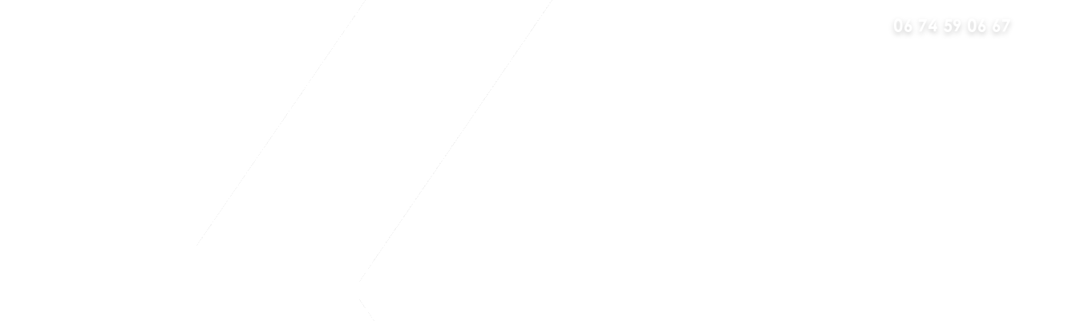

--- FILE ---
content_type: text/html; charset=UTF-8
request_url: https://www.klade-sono.fr/
body_size: 67583
content:
<!DOCTYPE html>
<html lang="fr-FR"> <head><meta http-equiv="Content-Type" content="text/html;charset=UTF-8"><script>document.seraph_accel_usbpb=document.createElement;seraph_accel_izrbpb={add:function(b,a=10){void 0===this.a[a]&&(this.a[a]=[]);this.a[a].push(b)},a:{}}</script> <meta name="viewport" content="width=device-width, initial-scale=1.0, viewport-fit=cover"> <meta name="robots" content="index, follow, max-image-preview:large, max-snippet:-1, max-video-preview:-1"> <script id="google_gtagjs-js-consent-mode-data-layer" type="o/js-lzl">
/* <![CDATA[ */
window.dataLayer = window.dataLayer || [];function gtag(){dataLayer.push(arguments);}
gtag('consent', 'default', {"ad_personalization":"denied","ad_storage":"denied","ad_user_data":"denied","analytics_storage":"denied","functionality_storage":"denied","security_storage":"denied","personalization_storage":"denied","region":["AT","BE","BG","CH","CY","CZ","DE","DK","EE","ES","FI","FR","GB","GR","HR","HU","IE","IS","IT","LI","LT","LU","LV","MT","NL","NO","PL","PT","RO","SE","SI","SK"],"wait_for_update":500});
window._googlesitekitConsentCategoryMap = {"statistics":["analytics_storage"],"marketing":["ad_storage","ad_user_data","ad_personalization"],"functional":["functionality_storage","security_storage"],"preferences":["personalization_storage"]};
window._googlesitekitConsents = {"ad_personalization":"denied","ad_storage":"denied","ad_user_data":"denied","analytics_storage":"denied","functionality_storage":"denied","security_storage":"denied","personalization_storage":"denied","region":["AT","BE","BG","CH","CY","CZ","DE","DK","EE","ES","FI","FR","GB","GR","HR","HU","IE","IS","IT","LI","LT","LU","LV","MT","NL","NO","PL","PT","RO","SE","SI","SK"],"wait_for_update":500};
/* ]]> */
</script> <title>K'Lade Sonorisation - DJ pour animation de mariage Villefranche sur Saône</title> <meta name="description" content="Sonorisation, éclairage, DJ et régie à Villefranche sur Saône : K'Lade Sonorisation accompagne vos événements dans tout le Beaujolais."> <link rel="canonical" href="https://www.klade-sono.fr/"> <meta property="og:locale" content="fr_FR"> <meta property="og:type" content="website"> <meta property="og:title" content="K'Lade Sonorisation - DJ pour animation de mariage Villefranche sur Saône"> <meta property="og:description" content="Sonorisation, éclairage, DJ et régie à Villefranche sur Saône : K'Lade Sonorisation accompagne vos événements dans tout le Beaujolais."> <meta property="og:url" content="https://www.klade-sono.fr/"> <meta property="og:site_name" content="K'Lade Sonorisation"> <meta property="article:modified_time" content="2025-09-17T09:21:37+00:00"> <meta property="og:image" content="https://www.klade-sono.fr/wp-content/uploads/2025/04/klade_sonorisation_image_home.jpg"> <meta property="og:image:width" content="1920"> <meta property="og:image:height" content="1080"> <meta property="og:image:type" content="image/jpeg"> <meta name="twitter:card" content="summary_large_image"> <meta name="twitter:title" content="K'Lade Sonorisation - DJ pour animation de mariage Villefranche sur Saône"> <meta name="twitter:description" content="Sonorisation, éclairage, DJ et régie à Villefranche sur Saône : K'Lade Sonorisation accompagne vos événements dans tout le Beaujolais."> <script type="application/ld+json" class="yoast-schema-graph">{"@context":"https://schema.org","@graph":[{"@type":"WebPage","@id":"https://www.klade-sono.fr/","url":"https://www.klade-sono.fr/","name":"K'Lade Sonorisation - DJ pour animation de mariage Villefranche sur Saône","isPartOf":{"@id":"https://www.klade-sono.fr/#website"},"about":{"@id":"https://www.klade-sono.fr/#organization"},"primaryImageOfPage":{"@id":"https://www.klade-sono.fr/#primaryimage"},"image":{"@id":"https://www.klade-sono.fr/#primaryimage"},"thumbnailUrl":"https://www.klade-sono.fr/wp-content/uploads/2025/04/klade_sonorisation_image_home.jpg","datePublished":"2024-06-25T15:13:45+00:00","dateModified":"2025-09-17T09:21:37+00:00","description":"Sonorisation, éclairage, DJ et régie à Villefranche sur Saône : K'Lade Sonorisation accompagne vos événements dans tout le Beaujolais.","breadcrumb":{"@id":"https://www.klade-sono.fr/#breadcrumb"},"inLanguage":"fr-FR","potentialAction":[{"@type":"ReadAction","target":["https://www.klade-sono.fr/"]}]},{"@type":"ImageObject","inLanguage":"fr-FR","@id":"https://www.klade-sono.fr/#primaryimage","url":"https://www.klade-sono.fr/wp-content/uploads/2025/04/klade_sonorisation_image_home.jpg","contentUrl":"https://www.klade-sono.fr/wp-content/uploads/2025/04/klade_sonorisation_image_home.jpg","width":1920,"height":1080},{"@type":"BreadcrumbList","@id":"https://www.klade-sono.fr/#breadcrumb","itemListElement":[{"@type":"ListItem","position":1,"name":"K'Lade Sonorisation"}]},{"@type":"WebSite","@id":"https://www.klade-sono.fr/#website","url":"https://www.klade-sono.fr/","name":"K'Lade Sonorisation","description":"","publisher":{"@id":"https://www.klade-sono.fr/#organization"},"potentialAction":[{"@type":"SearchAction","target":{"@type":"EntryPoint","urlTemplate":"https://www.klade-sono.fr/?s={search_term_string}"},"query-input":{"@type":"PropertyValueSpecification","valueRequired":true,"valueName":"search_term_string"}}],"inLanguage":"fr-FR"},{"@type":"Organization","@id":"https://www.klade-sono.fr/#organization","name":"K'Lade Sonorisation","url":"https://www.klade-sono.fr/","logo":{"@type":"ImageObject","inLanguage":"fr-FR","@id":"https://www.klade-sono.fr/#/schema/logo/image/","url":"https://www.klade-sono.fr/wp-content/uploads/2024/06/klade_sonorisation_sigle.png","contentUrl":"https://www.klade-sono.fr/wp-content/uploads/2024/06/klade_sonorisation_sigle.png","width":1386,"height":2020,"caption":"K'Lade Sonorisation"},"image":{"@id":"https://www.klade-sono.fr/#/schema/logo/image/"},"sameAs":["https://www.mariages.net/musique-mariage/klade-sonorisation--e78291"]}]}</script> <link rel="dns-prefetch" href="//www.klade-sono.fr"> <link rel="dns-prefetch" href="//www.google.com"> <link rel="dns-prefetch" href="//www.googletagmanager.com"> <link rel="alternate" title="oEmbed (JSON)" type="application/json+oembed" href="https://www.klade-sono.fr/wp-json/oembed/1.0/embed?url=https%3A%2F%2Fwww.klade-sono.fr%2F"> <link rel="alternate" title="oEmbed (XML)" type="text/xml+oembed" href="https://www.klade-sono.fr/wp-json/oembed/1.0/embed?url=https%3A%2F%2Fwww.klade-sono.fr%2F&amp;format=xml">                                <script src="https://www.klade-sono.fr/wp-includes/js/jquery/jquery.min.js" id="jquery-core-js" type="o/js-lzl"></script> <script src="https://www.klade-sono.fr/wp-includes/js/jquery/jquery-migrate.min.js" id="jquery-migrate-js" type="o/js-lzl"></script> <script src="https://www.googletagmanager.com/gtag/js?id=GT-NNQ7Q2TG" id="google_gtagjs-js" async type="o/js-lzl"></script> <script id="google_gtagjs-js-after" type="o/js-lzl">
/* <![CDATA[ */
window.dataLayer = window.dataLayer || [];function gtag(){dataLayer.push(arguments);}
gtag("set","linker",{"domains":["www.klade-sono.fr"]});
gtag("js", new Date());
gtag("set", "developer_id.dZTNiMT", true);
gtag("config", "GT-NNQ7Q2TG");
 window._googlesitekit = window._googlesitekit || {}; window._googlesitekit.throttledEvents = []; window._googlesitekit.gtagEvent = (name, data) => { var key = JSON.stringify( { name, data } ); if ( !! window._googlesitekit.throttledEvents[ key ] ) { return; } window._googlesitekit.throttledEvents[ key ] = true; setTimeout( () => { delete window._googlesitekit.throttledEvents[ key ]; }, 5 ); gtag( "event", name, { ...data, event_source: "site-kit" } ); }; 
//# sourceURL=google_gtagjs-js-after
/* ]]> */
</script> <link rel="https://api.w.org/" href="https://www.klade-sono.fr/wp-json/"><link rel="alternate" title="JSON" type="application/json" href="https://www.klade-sono.fr/wp-json/wp/v2/pages/2"><link rel="shortlink" href="https://www.klade-sono.fr/">  <meta name="generator" content="Site Kit by Google 1.170.0"> <meta name="generator" content="Elementor 3.34.1; features: e_font_icon_svg, additional_custom_breakpoints; settings: css_print_method-external, google_font-enabled, font_display-swap"> <script type="o/js-lzl">
	jQuery(document).ready(function(){
		jQuery(window).on('scroll', function(){
			var height = jQuery(window).height();
			var demi_height = height / 2;
			if (jQuery(window).scrollTop() > demi_height) {
				jQuery('header').addClass('scrolled');
			} else {
				jQuery('header').removeClass('scrolled');
			}
		});
	});
</script> <script type="o/js-lzl">
jQuery(document).ready(function(){
    jQuery(window).on('scroll', function(){
        var footer = jQuery('footer')[0];
        var rect = footer.getBoundingClientRect();
        var windowHeight = window.innerHeight || document.documentElement.clientHeight;

        // Si une partie du footer est visible
        if (rect.top < windowHeight && rect.bottom > 0) {
            jQuery('#texte_bas_droite').addClass('opacite');
        } else {
            jQuery('#texte_bas_droite').removeClass('opacite');
        }
    });
});
</script> <script type="o/js-lzl">
	jQuery(document).ready(function(){
		setTimeout(function(){
			jQuery('a[href="https://www.s-sols.com/products/wordpress/accelerator?utm_source=usersite&utm_medium=banner&utm_campaign=free_lim_ver&utm_term=accel"]').css('display','none');
		}, 500);
	});
</script>  <link rel="icon" href="https://www.klade-sono.fr/wp-content/uploads/2024/06/klade_sonorisation_sigle_favicon-150x150.png" sizes="32x32"> <link rel="icon" href="https://www.klade-sono.fr/wp-content/uploads/2024/06/klade_sonorisation_sigle_favicon-300x300.png" sizes="192x192"> <link rel="apple-touch-icon" href="https://www.klade-sono.fr/wp-content/uploads/2024/06/klade_sonorisation_sigle_favicon-300x300.png"> <meta name="msapplication-TileImage" content="https://www.klade-sono.fr/wp-content/uploads/2024/06/klade_sonorisation_sigle_favicon-300x300.png"> <script src="https://www.klade-sono.fr/wp-content/plugins/elementor-pro/assets/lib/lottie/lottie.min.js" id="lottie-js" defer></script><noscript><style>.lzl{display:none!important;}</style></noscript><style>img.lzl,img.lzl-ing{opacity:0.01;}img.lzl-ed{transition:opacity .25s ease-in-out;}</style><style id="wp-img-auto-sizes-contain-inline-css">img:is([sizes=auto i],[sizes^="auto," i]){contain-intrinsic-size:3000px 1500px}</style><style id="classic-theme-styles-inline-css"></style><link id="classic-theme-styles-inline-css-nonCrit" rel="stylesheet/lzl-nc" href="/wp-content/cache/seraphinite-accelerator/s/m/d/css/20b431ab6ecd62bdb35135b32eb9456a.100.css"><noscript lzl=""><link rel="stylesheet" href="/wp-content/cache/seraphinite-accelerator/s/m/d/css/20b431ab6ecd62bdb35135b32eb9456a.100.css"></noscript><style id="safe-svg-svg-icon-style-inline-css"></style><link id="safe-svg-svg-icon-style-inline-css-nonCrit" rel="stylesheet/lzl-nc" href="/wp-content/cache/seraphinite-accelerator/s/m/d/css/31aea24e75a12182f265c49bc2712ab2.c3.css"><noscript lzl=""><link rel="stylesheet" href="/wp-content/cache/seraphinite-accelerator/s/m/d/css/31aea24e75a12182f265c49bc2712ab2.c3.css"></noscript><style id="global-styles-inline-css">:root{--wp--preset--aspect-ratio--square:1;--wp--preset--aspect-ratio--4-3:4/3;--wp--preset--aspect-ratio--3-4:3/4;--wp--preset--aspect-ratio--3-2:3/2;--wp--preset--aspect-ratio--2-3:2/3;--wp--preset--aspect-ratio--16-9:16/9;--wp--preset--aspect-ratio--9-16:9/16;--wp--preset--color--black:#000;--wp--preset--color--cyan-bluish-gray:#abb8c3;--wp--preset--color--white:#fff;--wp--preset--color--pale-pink:#f78da7;--wp--preset--color--vivid-red:#cf2e2e;--wp--preset--color--luminous-vivid-orange:#ff6900;--wp--preset--color--luminous-vivid-amber:#fcb900;--wp--preset--color--light-green-cyan:#7bdcb5;--wp--preset--color--vivid-green-cyan:#00d084;--wp--preset--color--pale-cyan-blue:#8ed1fc;--wp--preset--color--vivid-cyan-blue:#0693e3;--wp--preset--color--vivid-purple:#9b51e0;--wp--preset--gradient--vivid-cyan-blue-to-vivid-purple:linear-gradient(135deg,#0693e3 0%,#9b51e0 100%);--wp--preset--gradient--light-green-cyan-to-vivid-green-cyan:linear-gradient(135deg,#7adcb4 0%,#00d082 100%);--wp--preset--gradient--luminous-vivid-amber-to-luminous-vivid-orange:linear-gradient(135deg,#fcb900 0%,#ff6900 100%);--wp--preset--gradient--luminous-vivid-orange-to-vivid-red:linear-gradient(135deg,#ff6900 0%,#cf2e2e 100%);--wp--preset--gradient--very-light-gray-to-cyan-bluish-gray:linear-gradient(135deg,#eee 0%,#a9b8c3 100%);--wp--preset--gradient--cool-to-warm-spectrum:linear-gradient(135deg,#4aeadc 0%,#9778d1 20%,#cf2aba 40%,#ee2c82 60%,#fb6962 80%,#fef84c 100%);--wp--preset--gradient--blush-light-purple:linear-gradient(135deg,#ffceec 0%,#9896f0 100%);--wp--preset--gradient--blush-bordeaux:linear-gradient(135deg,#fecda5 0%,#fe2d2d 50%,#6b003e 100%);--wp--preset--gradient--luminous-dusk:linear-gradient(135deg,#ffcb70 0%,#c751c0 50%,#4158d0 100%);--wp--preset--gradient--pale-ocean:linear-gradient(135deg,#fff5cb 0%,#b6e3d4 50%,#33a7b5 100%);--wp--preset--gradient--electric-grass:linear-gradient(135deg,#caf880 0%,#71ce7e 100%);--wp--preset--gradient--midnight:linear-gradient(135deg,#020381 0%,#2874fc 100%);--wp--preset--font-size--small:13px;--wp--preset--font-size--medium:20px;--wp--preset--font-size--large:36px;--wp--preset--font-size--x-large:42px;--wp--preset--spacing--20:.44rem;--wp--preset--spacing--30:.67rem;--wp--preset--spacing--40:1rem;--wp--preset--spacing--50:1.5rem;--wp--preset--spacing--60:2.25rem;--wp--preset--spacing--70:3.38rem;--wp--preset--spacing--80:5.06rem;--wp--preset--shadow--natural:6px 6px 9px rgba(0,0,0,.2);--wp--preset--shadow--deep:12px 12px 50px rgba(0,0,0,.4);--wp--preset--shadow--sharp:6px 6px 0px rgba(0,0,0,.2);--wp--preset--shadow--outlined:6px 6px 0px -3px #fff,6px 6px #000;--wp--preset--shadow--crisp:6px 6px 0px #000}</style><link id="global-styles-inline-css-nonCrit" rel="stylesheet/lzl-nc" href="/wp-content/cache/seraphinite-accelerator/s/m/d/css/0e4dd251bdc0f36021f430367267cf61.1786.css"><noscript lzl=""><link rel="stylesheet" href="/wp-content/cache/seraphinite-accelerator/s/m/d/css/0e4dd251bdc0f36021f430367267cf61.1786.css"></noscript><style id="cmplz-general-css-crit" media="all">@keyframes cmplz-fadein{from{opacity:0}to{opacity:1}}</style><link rel="stylesheet/lzl-nc" id="cmplz-general-css" href="https://www.klade-sono.fr/wp-content/cache/seraphinite-accelerator/s/m/d/css/109b61da0d9be648f12c128f9bd85059.a9f.css" media="all"><noscript lzl=""><link rel="stylesheet" href="https://www.klade-sono.fr/wp-content/cache/seraphinite-accelerator/s/m/d/css/109b61da0d9be648f12c128f9bd85059.a9f.css" media="all"></noscript><style id="rougevert-css-crit" media="all">body{margin:0}html{overflow-x:hidden}.fond_paillettes::before{mix-blend-mode:hard-light!important}input[type=text]:focus,input[type=password]:focus,textarea:focus{outline:none}[id^=gform_submit_button_]{padding:8px 15px 8px 40px!important;border:none!important;color:white!important;background-color:#000!important;transition:all .5s;font-family:"Qualy Bold",sans-serif!important;font-size:20px!important;box-shadow:none!important;border-radius:0!important;-webkit-mask-image:url("[data-uri]")!important;-webkit-mask-position:left top!important;-webkit-mask-size:cover!important;-webkit-mask-repeat:no-repeat!important}[id^=gform_submit_button_]:hover{background-color:#141414}[id^=gform_] textarea,[id^=gform_] input:not([type=submit]):not([type=checkbox]){border-radius:0!important;border:none!important;font-family:"Roboto",sans-serif!important;border-bottom:solid 1px #141414!important;box-shadow:none!important;outline:none!important}[id^=gform_] textarea::placeholder,[id^=gform_] input:not([type=submit]):not([type=checkbox])::placeholder{font-family:"Qualy Bold",sans-serif!important}[id^=gform_] label{font-family:"Qualy Bold",sans-serif!important}[id^=gform_] input[type=checkbox]{border:solid 2px #141414!important;outline:none!important}[id^=gform_] input[type=checkbox]::before{color:#141414!important;transform:rotate(-45deg);opacity:0;transition:all .5s;display:block!important}[id^=gform_] input[type=checkbox]:checked::before{transform:rotate(0);opacity:1}[id^=gform_fields_]{row-gap:10px!important}[id^=gform_] input[type=checkbox]{padding:8px!important}div[id^=gform_confirmation_message_]{text-align:center}#header{backdrop-filter:blur(25px)}#logo_header img,#numero_header span,.fil_arianne_inter{filter:drop-shadow(0px 3px 3px rgba(0,0,0,.19))}body.home header #header{margin-top:-10rem;transition:all .5s}body.home header #header #numero_header{margin-top:10rem;margin-bottom:-10rem;transition:all .5s}.manuscrite{font-family:"Suite Home",cursive;font-weight:400;font-size:45px;color:var(--e-global-color-accent)!important}.double_ecriture::before{color:var(--e-global-color-accent)!important}.titre_home .manuscrite{color:white!important}.double_ecriture{color:rgba(255,255,255,.19);display:flex;flex-direction:column;align-items:flex-start;margin-left:10px;margin-right:10px}.elementor-heading-title:has(>span.double_ecriture){display:flex;justify-content:center;align-items:center}.double_ecriture::before{content:attr(data-attr);font-family:"Suite Home",cursive;color:white;text-transform:none;font-size:45px;margin-bottom:-20px;margin-top:-25px}.bouton_masque a{-webkit-mask-image:url("[data-uri]");-webkit-mask-position:left bottom;-webkit-mask-size:cover;-webkit-mask-repeat:no-repeat}.font_footer .manuscrite{display:inline-flex;transform:translateY(-20px);margin-left:10px}@media screen and (min-width:1025px){#menu-header li a{filter:drop-shadow(0px 3px 3px rgba(0,0,0,.19))}}@media screen and (min-width:1201px) and (max-width:1366px){.double_ecriture::before{font-size:35px}}@media screen and (min-width:1025px) and (max-width:1200px){.double_ecriture::before{font-size:30px}}@media screen and (max-width:768px){.double_ecriture::before{font-size:30px}}@media screen and (max-width:1024px){.titre_home .manuscrite{font-size:30px}body{overflow-x:hidden}}@media screen and (min-width:769px) and (max-width:1024px){#logo_header{position:absolute;left:50%;top:50%;transform:translate(-50%,-50%)}}</style><link rel="stylesheet/lzl-nc" id="rougevert-css" href="https://www.klade-sono.fr/wp-content/cache/seraphinite-accelerator/s/m/d/css/43b2870d7aadde6afde62041e46d4b69.265.css" media="all"><noscript lzl=""><link rel="stylesheet" href="https://www.klade-sono.fr/wp-content/cache/seraphinite-accelerator/s/m/d/css/43b2870d7aadde6afde62041e46d4b69.265.css" media="all"></noscript><link rel="stylesheet/lzl-nc" id="rougevert-ipad-horizontal-css" href="data:text/css," media="all"><noscript lzl=""><link rel="stylesheet" href="data:text/css," media="all"></noscript><link rel="stylesheet/lzl-nc" id="rougevert-ipad-vertical-css" href="data:text/css," media="all"><noscript lzl=""><link rel="stylesheet" href="data:text/css," media="all"></noscript><link rel="stylesheet/lzl-nc" id="rougevert-desktop-css" href="data:text/css," media="all"><noscript lzl=""><link rel="stylesheet" href="data:text/css," media="all"></noscript><style id="elementor-frontend-css-crit" media="all">:root{--direction-multiplier:1}body.rtl,html[dir=rtl]{--direction-multiplier:-1}.elementor-screen-only,.screen-reader-text,.screen-reader-text span,.ui-helper-hidden-accessible{height:1px;margin:-1px;overflow:hidden;padding:0;position:absolute;top:-10000em;width:1px;clip:rect(0,0,0,0);border:0}.elementor *,.elementor :after,.elementor :before{box-sizing:border-box}.elementor a{box-shadow:none;text-decoration:none}.elementor img{border:none;border-radius:0;box-shadow:none;height:auto;max-width:100%}.elementor embed,.elementor iframe,.elementor object,.elementor video{border:none;line-height:1;margin:0;max-width:100%;width:100%}.elementor .elementor-background,.elementor .elementor-background-holder,.elementor .elementor-background-video-container{direction:ltr;inset:0;overflow:hidden;position:absolute;z-index:0}.elementor .elementor-background-video-container{pointer-events:none;transition:opacity 1s}.elementor .elementor-background-video,.elementor .elementor-background-video-embed,.elementor .elementor-background-video-hosted{inset-block-start:50%;inset-inline-start:50%;position:absolute;transform:translate(-50%,-50%)}.elementor .elementor-background-video-hosted{-o-object-fit:cover;object-fit:cover}.e-con-inner>.elementor-element.elementor-absolute,.e-con>.elementor-element.elementor-absolute,.elementor-widget-wrap>.elementor-element.elementor-absolute{position:absolute}.elementor-element.elementor-absolute,.elementor-element.elementor-fixed{z-index:1}.elementor-element{--flex-direction:initial;--flex-wrap:initial;--justify-content:initial;--align-items:initial;--align-content:initial;--gap:initial;--flex-basis:initial;--flex-grow:initial;--flex-shrink:initial;--order:initial;--align-self:initial;align-self:var(--align-self);flex-basis:var(--flex-basis);flex-grow:var(--flex-grow);flex-shrink:var(--flex-shrink);order:var(--order)}.elementor-element:where(.e-con-full,.elementor-widget){align-content:var(--align-content);align-items:var(--align-items);flex-direction:var(--flex-direction);flex-wrap:var(--flex-wrap);gap:var(--row-gap) var(--column-gap);justify-content:var(--justify-content)}.elementor-invisible{visibility:hidden}.elementor-align-center{text-align:center}.elementor-align-center .elementor-button,.elementor-align-left .elementor-button,.elementor-align-right .elementor-button{width:auto}:root{--page-title-display:block}@keyframes eicon-spin{0%{transform:rotate(0deg)}to{transform:rotate(359deg)}}.elementor-widget{position:relative}.elementor-widget:not(:last-child){margin-block-end:var(--kit-widget-spacing,20px)}.elementor-widget:not(:last-child).elementor-absolute,.elementor-widget:not(:last-child).elementor-widget__width-auto,.elementor-widget:not(:last-child).elementor-widget__width-initial{margin-block-end:0}.elementor-grid{display:grid;grid-column-gap:var(--grid-column-gap);grid-row-gap:var(--grid-row-gap)}.elementor-grid .elementor-grid-item{min-width:0}.elementor-grid-0 .elementor-grid{display:inline-block;margin-block-end:calc(-1 * var(--grid-row-gap));width:100%;word-spacing:var(--grid-column-gap)}.elementor-grid-0 .elementor-grid .elementor-grid-item{display:inline-block;margin-block-end:var(--grid-row-gap);word-break:break-word}.elementor-grid-1 .elementor-grid{grid-template-columns:repeat(1,1fr)}.elementor-grid-2 .elementor-grid{grid-template-columns:repeat(2,1fr)}.elementor-grid-3 .elementor-grid{grid-template-columns:repeat(3,1fr)}.elementor-grid-4 .elementor-grid{grid-template-columns:repeat(4,1fr)}.elementor-grid-5 .elementor-grid{grid-template-columns:repeat(5,1fr)}.elementor-grid-6 .elementor-grid{grid-template-columns:repeat(6,1fr)}.elementor-grid-7 .elementor-grid{grid-template-columns:repeat(7,1fr)}.elementor-grid-8 .elementor-grid{grid-template-columns:repeat(8,1fr)}.elementor-grid-9 .elementor-grid{grid-template-columns:repeat(9,1fr)}.elementor-grid-10 .elementor-grid{grid-template-columns:repeat(10,1fr)}.elementor-grid-11 .elementor-grid{grid-template-columns:repeat(11,1fr)}.elementor-grid-12 .elementor-grid{grid-template-columns:repeat(12,1fr)}@media (prefers-reduced-motion:no-preference){html{scroll-behavior:smooth}}.e-con{--border-radius:0;--border-top-width:0px;--border-right-width:0px;--border-bottom-width:0px;--border-left-width:0px;--border-style:initial;--border-color:initial;--container-widget-width:100%;--container-widget-height:initial;--container-widget-flex-grow:0;--container-widget-align-self:initial;--content-width:min(100%,var(--container-max-width,1140px));--width:100%;--min-height:initial;--height:auto;--text-align:initial;--margin-top:0px;--margin-right:0px;--margin-bottom:0px;--margin-left:0px;--padding-top:var(--container-default-padding-top,10px);--padding-right:var(--container-default-padding-right,10px);--padding-bottom:var(--container-default-padding-bottom,10px);--padding-left:var(--container-default-padding-left,10px);--position:relative;--z-index:revert;--overflow:visible;--gap:var(--widgets-spacing,20px);--row-gap:var(--widgets-spacing-row,20px);--column-gap:var(--widgets-spacing-column,20px);--overlay-mix-blend-mode:initial;--overlay-opacity:1;--overlay-transition:.3s;--e-con-grid-template-columns:repeat(3,1fr);--e-con-grid-template-rows:repeat(2,1fr);border-radius:var(--border-radius);height:var(--height);min-height:var(--min-height);min-width:0;overflow:var(--overflow);position:var(--position);width:var(--width);z-index:var(--z-index);--flex-wrap-mobile:wrap}.e-con:where(:not(.e-div-block-base)){transition:background var(--background-transition,.3s),border var(--border-transition,.3s),box-shadow var(--border-transition,.3s),transform var(--e-con-transform-transition-duration,.4s)}.e-con{--margin-block-start:var(--margin-top);--margin-block-end:var(--margin-bottom);--margin-inline-start:var(--margin-left);--margin-inline-end:var(--margin-right);--padding-inline-start:var(--padding-left);--padding-inline-end:var(--padding-right);--padding-block-start:var(--padding-top);--padding-block-end:var(--padding-bottom);--border-block-start-width:var(--border-top-width);--border-block-end-width:var(--border-bottom-width);--border-inline-start-width:var(--border-left-width);--border-inline-end-width:var(--border-right-width)}.e-con{margin-block-end:var(--margin-block-end);margin-block-start:var(--margin-block-start);margin-inline-end:var(--margin-inline-end);margin-inline-start:var(--margin-inline-start);padding-inline-end:var(--padding-inline-end);padding-inline-start:var(--padding-inline-start)}.e-con.e-flex{--flex-direction:column;--flex-basis:auto;--flex-grow:0;--flex-shrink:1;flex:var(--flex-grow) var(--flex-shrink) var(--flex-basis)}.e-con-full,.e-con>.e-con-inner{padding-block-end:var(--padding-block-end);padding-block-start:var(--padding-block-start);text-align:var(--text-align)}.e-con-full.e-flex,.e-con.e-flex>.e-con-inner{flex-direction:var(--flex-direction)}.e-con,.e-con>.e-con-inner{display:var(--display)}.e-con-boxed.e-flex{align-content:normal;align-items:normal;flex-direction:column;flex-wrap:nowrap;justify-content:normal}.e-con-boxed{gap:initial;text-align:initial}.e-con.e-flex>.e-con-inner{align-content:var(--align-content);align-items:var(--align-items);align-self:auto;flex-basis:auto;flex-grow:1;flex-shrink:1;flex-wrap:var(--flex-wrap);justify-content:var(--justify-content)}.e-con>.e-con-inner{gap:var(--row-gap) var(--column-gap);height:100%;margin:0 auto;max-width:var(--content-width);padding-inline-end:0;padding-inline-start:0;width:100%}:is(.elementor-section-wrap,[data-elementor-id])>.e-con{--margin-left:auto;--margin-right:auto;max-width:min(100%,var(--width))}.e-con .elementor-widget.elementor-widget{margin-block-end:0}.e-con:before,.e-con>.elementor-background-slideshow:before,.e-con>.elementor-motion-effects-container>.elementor-motion-effects-layer:before,:is(.e-con,.e-con>.e-con-inner)>.elementor-background-video-container:before{border-block-end-width:var(--border-block-end-width);border-block-start-width:var(--border-block-start-width);border-color:var(--border-color);border-inline-end-width:var(--border-inline-end-width);border-inline-start-width:var(--border-inline-start-width);border-radius:var(--border-radius);border-style:var(--border-style);content:var(--background-overlay);display:block;height:max(100% + var(--border-top-width) + var(--border-bottom-width),100%);left:calc(0px - var(--border-left-width));mix-blend-mode:var(--overlay-mix-blend-mode);opacity:var(--overlay-opacity);position:absolute;top:calc(0px - var(--border-top-width));transition:var(--overlay-transition,.3s);width:max(100% + var(--border-left-width) + var(--border-right-width),100%)}.e-con:before{transition:background var(--overlay-transition,.3s),border-radius var(--border-transition,.3s),opacity var(--overlay-transition,.3s)}.e-con>.elementor-background-slideshow,:is(.e-con,.e-con>.e-con-inner)>.elementor-background-video-container{border-block-end-width:var(--border-block-end-width);border-block-start-width:var(--border-block-start-width);border-color:var(--border-color);border-inline-end-width:var(--border-inline-end-width);border-inline-start-width:var(--border-inline-start-width);border-radius:var(--border-radius);border-style:var(--border-style);height:max(100% + var(--border-top-width) + var(--border-bottom-width),100%);left:calc(0px - var(--border-left-width));top:calc(0px - var(--border-top-width));width:max(100% + var(--border-left-width) + var(--border-right-width),100%)}:is(.e-con,.e-con>.e-con-inner)>.elementor-background-video-container:before{z-index:1}.e-con .elementor-widget{min-width:0}.e-con>.e-con-inner>.elementor-widget>.elementor-widget-container,.e-con>.elementor-widget>.elementor-widget-container{height:100%}.e-con.e-con>.e-con-inner>.elementor-widget,.elementor.elementor .e-con>.elementor-widget{max-width:100%}.e-con .elementor-widget:not(:last-child){--kit-widget-spacing:0px}@media (max-width:767px){.e-con.e-flex{--width:100%;--flex-wrap:var(--flex-wrap-mobile)}}.elementor-element:where(:not(.e-con)):where(:not(.e-div-block-base)) .elementor-widget-container,.elementor-element:where(:not(.e-con)):where(:not(.e-div-block-base)):not(:has(.elementor-widget-container)){transition:background .3s,border .3s,border-radius .3s,box-shadow .3s,transform var(--e-transform-transition-duration,.4s)}.elementor-heading-title{line-height:1;margin:0;padding:0}.elementor-button{background-color:#69727d;border-radius:3px;color:#fff;display:inline-block;fill:#fff;font-size:15px;line-height:1;padding:12px 24px;text-align:center;transition:all .3s}.elementor-button:focus,.elementor-button:hover,.elementor-button:visited{color:#fff}.elementor-button-content-wrapper{display:flex;flex-direction:row;gap:5px;justify-content:center}.elementor-button-text{display:inline-block}.elementor-button span{text-decoration:inherit}.elementor-icon{color:#69727d;display:inline-block;font-size:50px;line-height:1;text-align:center;transition:all .3s}.elementor-icon:hover{color:#69727d}.elementor-icon i,.elementor-icon svg{display:block;height:1em;position:relative;width:1em}.elementor-icon i:before,.elementor-icon svg:before{left:50%;position:absolute;transform:translateX(-50%)}.elementor-shape-rounded .elementor-icon{border-radius:10%}.e-transform .elementor-widget-container,.e-transform:not(:has(.elementor-widget-container)){transform:perspective(var(--e-transform-perspective,0)) rotate(var(--e-transform-rotateZ,0)) rotateX(var(--e-transform-rotateX,0)) rotateY(var(--e-transform-rotateY,0)) translate(var(--e-transform-translate,0)) translateX(var(--e-transform-translateX,0)) translateY(var(--e-transform-translateY,0)) scaleX(calc(var(--e-transform-flipX,1) * var(--e-transform-scaleX,var(--e-transform-scale,1)))) scaleY(calc(var(--e-transform-flipY,1) * var(--e-transform-scaleY,var(--e-transform-scale,1)))) skewX(var(--e-transform-skewX,0)) skewY(var(--e-transform-skewY,0));transform-origin:var(--e-transform-origin-y) var(--e-transform-origin-x)}.e-con.e-transform{transform:perspective(var(--e-con-transform-perspective,0)) rotate(var(--e-con-transform-rotateZ,0)) rotateX(var(--e-con-transform-rotateX,0)) rotateY(var(--e-con-transform-rotateY,0)) translate(var(--e-con-transform-translate,0)) translateX(var(--e-con-transform-translateX,0)) translateY(var(--e-con-transform-translateY,0)) scaleX(calc(var(--e-con-transform-flipX,1) * var(--e-con-transform-scaleX,var(--e-con-transform-scale,1)))) scaleY(calc(var(--e-con-transform-flipY,1) * var(--e-con-transform-scaleY,var(--e-con-transform-scale,1)))) skewX(var(--e-con-transform-skewX,0)) skewY(var(--e-con-transform-skewY,0));transform-origin:var(--e-con-transform-origin-y) var(--e-con-transform-origin-x)}.animated{animation-duration:1.25s}.animated.animated-slow{animation-duration:2s}.animated.animated-fast{animation-duration:.75s}.animated.infinite{animation-iteration-count:infinite}.animated.reverse{animation-direction:reverse;animation-fill-mode:forwards}@media (prefers-reduced-motion:reduce){.animated{animation:none!important}html *{transition-delay:0s!important;transition-duration:0s!important}}@media (max-width:767px){.elementor .elementor-hidden-mobile,.elementor .elementor-hidden-phone{display:none}}@media (min-width:768px) and (max-width:1024px){.elementor .elementor-hidden-tablet{display:none}}@media (min-width:1025px) and (max-width:1200px){.elementor .elementor-hidden-tablet_extra{display:none}}@media (min-width:1201px) and (max-width:1366px){.elementor .elementor-hidden-laptop{display:none}}@media (min-width:1367px) and (max-width:99999px){.elementor .elementor-hidden-desktop{display:none}}</style><link rel="stylesheet/lzl-nc" id="elementor-frontend-css" href="https://www.klade-sono.fr/wp-content/cache/seraphinite-accelerator/s/m/d/css/507a01f553ca5a31ce7b1122c81e6a28.a109.css" media="all"><noscript lzl=""><link rel="stylesheet" href="https://www.klade-sono.fr/wp-content/cache/seraphinite-accelerator/s/m/d/css/507a01f553ca5a31ce7b1122c81e6a28.a109.css" media="all"></noscript><style id="widget-image-css-crit" media="all">.elementor-widget-image{text-align:center}.elementor-widget-image a{display:inline-block}.elementor-widget-image a img[src$=".svg"]{width:48px}.elementor-widget-image img{display:inline-block;vertical-align:middle}</style><link rel="stylesheet/lzl-nc" id="widget-image-css" href="data:text/css," media="all"><noscript lzl=""><link rel="stylesheet" href="data:text/css," media="all"></noscript><style id="widget-nav-menu-css-crit" media="all">@charset "UTF-8";.elementor-item:after,.elementor-item:before{display:block;position:absolute;transition:.3s;transition-timing-function:cubic-bezier(.58,.3,.005,1)}.elementor-item:not(:hover):not(:focus):not(.elementor-item-active):not(.highlighted):after,.elementor-item:not(:hover):not(:focus):not(.elementor-item-active):not(.highlighted):before{opacity:0}.elementor-item-active:after,.elementor-item-active:before,.elementor-item.highlighted:after,.elementor-item.highlighted:before,.elementor-item:focus:after,.elementor-item:focus:before,.elementor-item:hover:after,.elementor-item:hover:before{transform:scale(1)}.elementor-nav-menu--main .elementor-nav-menu a{transition:.4s}.elementor-nav-menu--main .elementor-nav-menu a,.elementor-nav-menu--main .elementor-nav-menu a.highlighted,.elementor-nav-menu--main .elementor-nav-menu a:focus,.elementor-nav-menu--main .elementor-nav-menu a:hover{padding:13px 20px}.elementor-nav-menu--layout-horizontal{display:flex}.elementor-nav-menu--layout-horizontal .elementor-nav-menu{display:flex;flex-wrap:wrap}.elementor-nav-menu--layout-horizontal .elementor-nav-menu a{flex-grow:1;white-space:nowrap}.elementor-nav-menu--layout-horizontal .elementor-nav-menu>li{display:flex}.elementor-nav-menu--layout-horizontal .elementor-nav-menu>li:not(:first-child)>a{margin-inline-start:var(--e-nav-menu-horizontal-menu-item-margin)}.elementor-nav-menu--layout-horizontal .elementor-nav-menu>li:not(:last-child)>a{margin-inline-end:var(--e-nav-menu-horizontal-menu-item-margin)}.elementor-nav-menu--layout-horizontal .elementor-nav-menu>li:not(:last-child):after{align-self:center;border-color:var(--e-nav-menu-divider-color,#000);border-left-style:var(--e-nav-menu-divider-style,solid);border-left-width:var(--e-nav-menu-divider-width,2px);content:var(--e-nav-menu-divider-content,none);height:var(--e-nav-menu-divider-height,35%)}.elementor-nav-menu__align-center .elementor-nav-menu{justify-content:center;margin-inline-end:auto;margin-inline-start:auto}.elementor-widget-nav-menu .elementor-widget-container,.elementor-widget-nav-menu:not(:has(.elementor-widget-container)):not([class*=elementor-hidden-]){display:flex;flex-direction:column}.elementor-nav-menu{position:relative;z-index:2}.elementor-nav-menu:after{clear:both;content:" ";display:block;font:0/0 serif;height:0;overflow:hidden;visibility:hidden}.elementor-nav-menu,.elementor-nav-menu li,.elementor-nav-menu ul{display:block;line-height:normal;list-style:none;margin:0;padding:0;-webkit-tap-highlight-color:rgba(0,0,0,0)}.elementor-nav-menu a,.elementor-nav-menu li{position:relative}.elementor-nav-menu li{border-width:0}.elementor-nav-menu a{align-items:center;display:flex}.elementor-nav-menu a,.elementor-nav-menu a:focus,.elementor-nav-menu a:hover{line-height:20px;padding:10px 20px}.elementor-nav-menu--dropdown .elementor-item.elementor-item-active,.elementor-nav-menu--dropdown .elementor-item.highlighted,.elementor-nav-menu--dropdown .elementor-item:focus,.elementor-nav-menu--dropdown .elementor-item:hover,.elementor-sub-item.elementor-item-active,.elementor-sub-item.highlighted,.elementor-sub-item:focus,.elementor-sub-item:hover{background-color:#3f444b;color:#fff}.elementor-menu-toggle{align-items:center;background-color:rgba(0,0,0,.05);border:0 solid;border-radius:3px;color:#33373d;cursor:pointer;display:flex;font-size:var(--nav-menu-icon-size,22px);justify-content:center;padding:.25em}.elementor-menu-toggle.elementor-active .elementor-menu-toggle__icon--open,.elementor-menu-toggle:not(.elementor-active) .elementor-menu-toggle__icon--close{display:none}.elementor-menu-toggle .e-font-icon-svg{fill:#33373d;height:1em;width:1em}.elementor-menu-toggle svg{height:auto;width:1em;fill:var(--nav-menu-icon-color,currentColor)}.elementor-nav-menu--dropdown{background-color:#fff;font-size:13px}.elementor-nav-menu--dropdown-none .elementor-menu-toggle,.elementor-nav-menu--dropdown-none .elementor-nav-menu--dropdown{display:none}.elementor-nav-menu--dropdown.elementor-nav-menu__container{margin-top:10px;overflow-x:hidden;overflow-y:auto;transform-origin:top;transition:max-height .3s,transform .3s}.elementor-nav-menu--dropdown a{color:#33373d}.elementor-nav-menu__text-align-center .elementor-nav-menu--dropdown .elementor-nav-menu a{justify-content:center}.elementor-nav-menu--toggle{--menu-height:100vh}.elementor-nav-menu--toggle .elementor-menu-toggle:not(.elementor-active)+.elementor-nav-menu__container{max-height:0;overflow:hidden;transform:scaleY(0)}.elementor-nav-menu--stretch .elementor-nav-menu__container.elementor-nav-menu--dropdown{position:absolute;z-index:9997}@media (max-width:1024px){.elementor-nav-menu--dropdown-tablet .elementor-nav-menu--main{display:none}}@media (min-width:1025px){.elementor-nav-menu--dropdown-tablet .elementor-menu-toggle,.elementor-nav-menu--dropdown-tablet .elementor-nav-menu--dropdown{display:none}.elementor-nav-menu--dropdown-tablet nav.elementor-nav-menu--dropdown.elementor-nav-menu__container{overflow-y:hidden}}@keyframes hide-scroll{0%,to{overflow:hidden}}</style><link rel="stylesheet/lzl-nc" id="widget-nav-menu-css" href="https://www.klade-sono.fr/wp-content/cache/seraphinite-accelerator/s/m/d/css/36745ba1bc659821fd0b68e2e2e49c2c.5713.css" media="all"><noscript lzl=""><link rel="stylesheet" href="https://www.klade-sono.fr/wp-content/cache/seraphinite-accelerator/s/m/d/css/36745ba1bc659821fd0b68e2e2e49c2c.5713.css" media="all"></noscript><style id="widget-heading-css-crit" media="all">.elementor-widget-heading .elementor-heading-title[class*=elementor-size-]>a{color:inherit;font-size:inherit;line-height:inherit}</style><link rel="stylesheet/lzl-nc" id="widget-heading-css" href="https://www.klade-sono.fr/wp-content/cache/seraphinite-accelerator/s/m/d/css/4ada5e3c12f08a3590b187dd9ded88c0.1af.css" media="all"><noscript lzl=""><link rel="stylesheet" href="https://www.klade-sono.fr/wp-content/cache/seraphinite-accelerator/s/m/d/css/4ada5e3c12f08a3590b187dd9ded88c0.1af.css" media="all"></noscript><style id="widget-social-icons-css-crit" media="all">.elementor-widget-social-icons.elementor-grid-0 .elementor-widget-container,.elementor-widget-social-icons.elementor-grid-0:not(:has(.elementor-widget-container)),.elementor-widget-social-icons.elementor-grid-mobile-0 .elementor-widget-container,.elementor-widget-social-icons.elementor-grid-mobile-0:not(:has(.elementor-widget-container)),.elementor-widget-social-icons.elementor-grid-tablet-0 .elementor-widget-container,.elementor-widget-social-icons.elementor-grid-tablet-0:not(:has(.elementor-widget-container)){font-size:0;line-height:1}.elementor-widget-social-icons:not(.elementor-grid-0):not(.elementor-grid-tablet-0):not(.elementor-grid-mobile-0) .elementor-grid{display:inline-grid}.elementor-widget-social-icons .elementor-grid{grid-column-gap:var(--grid-column-gap,5px);grid-row-gap:var(--grid-row-gap,5px);grid-template-columns:var(--grid-template-columns);justify-content:var(--justify-content,center);justify-items:var(--justify-content,center)}.elementor-icon.elementor-social-icon{font-size:var(--icon-size,25px);height:calc(var(--icon-size,25px) + 2 * var(--icon-padding,.5em));line-height:var(--icon-size,25px);width:calc(var(--icon-size,25px) + 2 * var(--icon-padding,.5em))}.elementor-social-icon{--e-social-icon-icon-color:#fff;align-items:center;background-color:#69727d;cursor:pointer;display:inline-flex;justify-content:center;text-align:center}.elementor-social-icon svg{fill:var(--e-social-icon-icon-color)}.elementor-social-icon:last-child{margin:0}.elementor-social-icon:hover{color:#fff;opacity:.9}.elementor-social-icon-facebook,.elementor-social-icon-facebook-f{background-color:#3b5998}</style><link rel="stylesheet/lzl-nc" id="widget-social-icons-css" href="https://www.klade-sono.fr/wp-content/cache/seraphinite-accelerator/s/m/d/css/afb9a315a982ef7f8bbbbd35e292e725.d9e.css" media="all"><noscript lzl=""><link rel="stylesheet" href="https://www.klade-sono.fr/wp-content/cache/seraphinite-accelerator/s/m/d/css/afb9a315a982ef7f8bbbbd35e292e725.d9e.css" media="all"></noscript><link rel="stylesheet/lzl-nc" id="e-apple-webkit-css" href="https://www.klade-sono.fr/wp-content/cache/seraphinite-accelerator/s/m/d/css/f94a49c4961bc08d71abedf98d482d79.1a39.css" media="all"><noscript lzl=""><link rel="stylesheet" href="https://www.klade-sono.fr/wp-content/cache/seraphinite-accelerator/s/m/d/css/f94a49c4961bc08d71abedf98d482d79.1a39.css" media="all"></noscript><style id="e-animation-fadeInLeft-css-crit" media="all">@keyframes fadeInLeft{from{opacity:0;transform:translate3d(-100%,0,0)}to{opacity:1;transform:none}}.fadeInLeft{animation-name:fadeInLeft}</style><link rel="stylesheet/lzl-nc" id="e-animation-fadeInLeft-css" href="data:text/css," media="all"><noscript lzl=""><link rel="stylesheet" href="data:text/css," media="all"></noscript><style id="e-animation-fadeInUp-css-crit" media="all">@keyframes fadeInUp{from{opacity:0;transform:translate3d(0,100%,0)}to{opacity:1;transform:none}}.fadeInUp{animation-name:fadeInUp}</style><link rel="stylesheet/lzl-nc" id="e-animation-fadeInUp-css" href="data:text/css," media="all"><noscript lzl=""><link rel="stylesheet" href="data:text/css," media="all"></noscript><style id="widget-lottie-css-crit" media="all">.e-lottie__container{display:inline-block;max-width:var(--lottie-container-max-width);opacity:var(--lottie-container-opacity);width:var(--lottie-container-width)}.e-lottie__container:hover{opacity:var(--lottie-container-opacity-hover);transition-duration:var(--lottie-container-transition-duration-hover)}.e-lottie__container svg,.e-lottie__container svg *{transition:none!important}</style><link rel="stylesheet/lzl-nc" id="widget-lottie-css" href="https://www.klade-sono.fr/wp-content/cache/seraphinite-accelerator/s/m/d/css/d71844638d6481e8b70752d9fbeaee43.78.css" media="all"><noscript lzl=""><link rel="stylesheet" href="https://www.klade-sono.fr/wp-content/cache/seraphinite-accelerator/s/m/d/css/d71844638d6481e8b70752d9fbeaee43.78.css" media="all"></noscript><style id="widget-icon-list-css-crit" media="all">.elementor-widget .elementor-icon-list-items{list-style-type:none;margin:0;padding:0}.elementor-widget .elementor-icon-list-item{margin:0;padding:0;position:relative}.elementor-widget .elementor-icon-list-item:after{inset-block-end:0;position:absolute;width:100%}.elementor-widget .elementor-icon-list-item,.elementor-widget .elementor-icon-list-item a{align-items:var(--icon-vertical-align,center);display:flex;font-size:inherit}.elementor-widget.elementor-align-center .elementor-icon-list-item,.elementor-widget.elementor-align-center .elementor-icon-list-item a{justify-content:center}.elementor-widget.elementor-align-center .elementor-icon-list-item:after{margin:auto}.elementor-widget:not(.elementor-align-end) .elementor-icon-list-item:after{inset-inline-start:0}.elementor-widget:not(.elementor-align-start) .elementor-icon-list-item:after{inset-inline-end:0}@media (min-width:-1){.elementor-widget:not(.elementor-widescreen-align-end) .elementor-icon-list-item:after{inset-inline-start:0}.elementor-widget:not(.elementor-widescreen-align-start) .elementor-icon-list-item:after{inset-inline-end:0}}@media (max-width:1366px){.elementor-widget:not(.elementor-laptop-align-end) .elementor-icon-list-item:after{inset-inline-start:0}.elementor-widget:not(.elementor-laptop-align-start) .elementor-icon-list-item:after{inset-inline-end:0}}@media (max-width:1200px){.elementor-widget:not(.elementor-tablet_extra-align-end) .elementor-icon-list-item:after{inset-inline-start:0}.elementor-widget:not(.elementor-tablet_extra-align-start) .elementor-icon-list-item:after{inset-inline-end:0}}@media (max-width:1024px){.elementor-widget:not(.elementor-tablet-align-end) .elementor-icon-list-item:after{inset-inline-start:0}.elementor-widget:not(.elementor-tablet-align-start) .elementor-icon-list-item:after{inset-inline-end:0}}@media (max-width:-1){.elementor-widget:not(.elementor-mobile_extra-align-end) .elementor-icon-list-item:after{inset-inline-start:0}.elementor-widget:not(.elementor-mobile_extra-align-start) .elementor-icon-list-item:after{inset-inline-end:0}}@media (max-width:767px){.elementor-widget:not(.elementor-mobile-align-end) .elementor-icon-list-item:after{inset-inline-start:0}.elementor-widget:not(.elementor-mobile-align-start) .elementor-icon-list-item:after{inset-inline-end:0}}#left-area ul.elementor-icon-list-items,.elementor .elementor-element ul.elementor-icon-list-items,.elementor-edit-area .elementor-element ul.elementor-icon-list-items{padding:0}</style><link rel="stylesheet/lzl-nc" id="widget-icon-list-css" href="https://www.klade-sono.fr/wp-content/cache/seraphinite-accelerator/s/m/d/css/2c617969b9c179795ee0c8fb7f8a74da.1f17.css" media="all"><noscript lzl=""><link rel="stylesheet" href="https://www.klade-sono.fr/wp-content/cache/seraphinite-accelerator/s/m/d/css/2c617969b9c179795ee0c8fb7f8a74da.1f17.css" media="all"></noscript><style id="e-animation-fadeInRight-css-crit" media="all">@keyframes fadeInRight{from{opacity:0;transform:translate3d(100%,0,0)}to{opacity:1;transform:none}}.fadeInRight{animation-name:fadeInRight}</style><link rel="stylesheet/lzl-nc" id="e-animation-fadeInRight-css" href="data:text/css," media="all"><noscript lzl=""><link rel="stylesheet" href="data:text/css," media="all"></noscript><style id="elementor-post-4-css-crit" media="all">.elementor-kit-4{--e-global-color-primary:#9d49e8;--e-global-color-secondary:#494e49;--e-global-color-text:#141414;--e-global-color-accent:#fbff02;--e-global-color-c496b92:#fff;--e-global-color-47ca9c1:#000;--e-global-color-3f625ed:rgba(255,255,255,0);--e-global-typography-primary-font-family:"Roboto";--e-global-typography-primary-font-weight:600;--e-global-typography-secondary-font-family:"Roboto Slab";--e-global-typography-secondary-font-weight:400;--e-global-typography-text-font-family:"Roboto";--e-global-typography-text-font-weight:400;--e-global-typography-accent-font-family:"Roboto";--e-global-typography-accent-font-weight:500;font-size:18px}.elementor-kit-4 button,.elementor-kit-4 input[type=button],.elementor-kit-4 input[type=submit],.elementor-kit-4 .elementor-button{background-color:var(--e-global-color-primary);color:var(--e-global-color-c496b92);border-style:solid;border-width:1px;border-color:var(--e-global-color-primary)}.elementor-kit-4 button:hover,.elementor-kit-4 button:focus,.elementor-kit-4 input[type=button]:hover,.elementor-kit-4 input[type=button]:focus,.elementor-kit-4 input[type=submit]:hover,.elementor-kit-4 input[type=submit]:focus,.elementor-kit-4 .elementor-button:hover,.elementor-kit-4 .elementor-button:focus{background-color:var(--e-global-color-3f625ed);color:var(--e-global-color-primary)}.elementor-kit-4 p{margin-block-end:0px}.elementor-kit-4 a{color:#fff}.elementor-kit-4 h1{color:var(--e-global-color-text);font-family:"Qualy Bold",Sans-serif;font-weight:400}.elementor-kit-4 h2{color:var(--e-global-color-text);font-family:"Qualy Bold",Sans-serif;font-weight:400}.elementor-kit-4 label{color:var(--e-global-color-primary)}.elementor-kit-4 input:not([type=button]):not([type=submit]),.elementor-kit-4 textarea,.elementor-kit-4 .elementor-field-textual{color:var(--e-global-color-text);background-color:var(--e-global-color-c496b92);border-style:none;border-radius:0px 0px 0px 0px;padding:8px 12px}.e-con{--container-max-width:100%;--container-default-padding-top:2em;--container-default-padding-right:4em;--container-default-padding-bottom:2em;--container-default-padding-left:4em}.elementor-widget:not(:last-child){margin-block-end:0px}.elementor-element{--widgets-spacing:0px 0px;--widgets-spacing-row:0px;--widgets-spacing-column:0px}@media (max-width:1366px){.e-con{--container-max-width:100%;--container-default-padding-top:2em;--container-default-padding-right:4em;--container-default-padding-bottom:2em;--container-default-padding-left:4em}}@media (max-width:1200px){.e-con{--container-max-width:100%;--container-default-padding-top:2em;--container-default-padding-right:3em;--container-default-padding-bottom:2em;--container-default-padding-left:3em}}@media (max-width:1024px){.e-con{--container-max-width:100%;--container-default-padding-top:2em;--container-default-padding-right:2em;--container-default-padding-bottom:2em;--container-default-padding-left:2em}}@media (max-width:767px){.e-con{--container-max-width:100%;--container-default-padding-top:1em;--container-default-padding-right:1em;--container-default-padding-bottom:1em;--container-default-padding-left:1em}}</style><link rel="stylesheet/lzl-nc" id="elementor-post-4-css" href="https://www.klade-sono.fr/wp-content/cache/seraphinite-accelerator/s/m/d/css/66888e66f01cd55fc9160f8487ee9879.40f.css" media="all"><noscript lzl=""><link rel="stylesheet" href="https://www.klade-sono.fr/wp-content/cache/seraphinite-accelerator/s/m/d/css/66888e66f01cd55fc9160f8487ee9879.40f.css" media="all"></noscript><style id="e-animation-fadeIn-css-crit" media="all">@keyframes fadeIn{from{opacity:0}to{opacity:1}}</style><link rel="stylesheet/lzl-nc" id="e-animation-fadeIn-css" href="https://www.klade-sono.fr/wp-content/cache/seraphinite-accelerator/s/m/d/css/b84feb3514e23f6c39ef58523e2503d0.1e.css" media="all"><noscript lzl=""><link rel="stylesheet" href="https://www.klade-sono.fr/wp-content/cache/seraphinite-accelerator/s/m/d/css/b84feb3514e23f6c39ef58523e2503d0.1e.css" media="all"></noscript><link rel="stylesheet/lzl-nc" id="e-motion-fx-css" href="https://www.klade-sono.fr/wp-content/cache/seraphinite-accelerator/s/m/d/css/b3bd8e89ef04b52ab3b0d57a15036500.30a.css" media="all"><noscript lzl=""><link rel="stylesheet" href="https://www.klade-sono.fr/wp-content/cache/seraphinite-accelerator/s/m/d/css/b3bd8e89ef04b52ab3b0d57a15036500.30a.css" media="all"></noscript><style id="widget-nested-accordion-css-crit" media="all">.elementor-widget-n-accordion{--n-accordion-title-font-size:20px;--n-accordion-title-flex-grow:initial;--n-accordion-title-justify-content:initial;--n-accordion-title-icon-order:-1;--n-accordion-border-width:1px;--n-accordion-border-color:#d5d8dc;--n-accordion-border-style:solid;--n-accordion-item-title-flex-grow:initial;--n-accordion-item-title-space-between:0px;--n-accordion-item-title-distance-from-content:0px;--n-accordion-padding:10px;--n-accordion-border-radius:0px;--n-accordion-icon-size:15px;--n-accordion-title-normal-color:#1f2124;--n-accordion-title-hover-color:#1f2124;--n-accordion-title-active-color:#1f2124;--n-accordion-icon-normal-color:var(--n-accordion-title-normal-color);--n-accordion-icon-hover-color:var(--n-accordion-title-hover-color);--n-accordion-icon-active-color:var(--n-accordion-title-active-color);--n-accordion-icon-gap:0 10px;width:100%}.elementor-widget-n-accordion .e-n-accordion details>summary::-webkit-details-marker{display:none}.elementor-widget-n-accordion .e-n-accordion-item{display:flex;flex-direction:column;position:relative}.elementor-widget-n-accordion .e-n-accordion-item:not(:last-child){margin-block-end:var(--n-accordion-item-title-space-between)}:where(.elementor-widget-n-accordion .e-n-accordion-item>.e-con){border:var(--n-accordion-border-width) var(--n-accordion-border-style) var(--n-accordion-border-color)}.elementor-widget-n-accordion .e-n-accordion-item-title{align-items:center;border-color:var(--n-accordion-border-color);border-radius:var(--n-accordion-border-radius);border-style:var(--n-accordion-border-style);border-width:var(--n-accordion-border-width);color:var(--n-accordion-title-normal-color);cursor:pointer;display:flex;flex-direction:row;flex-grow:var(--n-menu-title-flex-grow);gap:var(--n-accordion-icon-gap);justify-content:var(--n-accordion-title-justify-content);list-style:none;padding:var(--n-accordion-padding)}.elementor-widget-n-accordion .e-n-accordion-item-title-header{display:flex}.elementor-widget-n-accordion .e-n-accordion-item-title-text{align-items:center;font-size:var(--n-accordion-title-font-size)}.elementor-widget-n-accordion .e-n-accordion-item-title-icon{align-items:center;display:flex;flex-direction:row;order:var(--n-accordion-title-icon-order);position:relative;width:-moz-fit-content;width:fit-content}.elementor-widget-n-accordion .e-n-accordion-item-title-icon span{height:var(--n-accordion-icon-size);width:auto}.elementor-widget-n-accordion .e-n-accordion-item-title-icon span>svg{fill:var(--n-accordion-icon-normal-color);height:var(--n-accordion-icon-size)}.elementor-widget-n-accordion .e-n-accordion-item-title>span{cursor:pointer}.elementor-widget-n-accordion .e-n-accordion-item[open]>.e-n-accordion-item-title{color:var(--n-accordion-title-active-color);margin-block-end:var(--n-accordion-item-title-distance-from-content)}.elementor-widget-n-accordion .e-n-accordion-item[open]>.e-n-accordion-item-title .e-n-accordion-item-title-icon .e-opened{display:flex}.elementor-widget-n-accordion .e-n-accordion-item[open]>.e-n-accordion-item-title .e-n-accordion-item-title-icon .e-closed{display:none}.elementor-widget-n-accordion .e-n-accordion-item[open]>.e-n-accordion-item-title .e-n-accordion-item-title-icon span>svg{fill:var(--n-accordion-icon-active-color)}.elementor-widget-n-accordion .e-n-accordion-item:not([open]):hover>.e-n-accordion-item-title{color:var(--n-accordion-title-hover-color)}.elementor-widget-n-accordion .e-n-accordion-item:not([open]):hover>.e-n-accordion-item-title .e-n-accordion-item-title-icon span>svg{fill:var(--n-accordion-icon-hover-color)}.elementor-widget-n-accordion .e-n-accordion-item .e-n-accordion-item-title-icon .e-opened{display:none}.elementor-widget-n-accordion .e-n-accordion-item .e-n-accordion-item-title-icon .e-closed{display:flex}.elementor-widget-n-accordion .e-n-accordion-item .e-n-accordion-item-title-icon span>svg{fill:var(--n-accordion-icon-normal-color)}</style><link rel="stylesheet/lzl-nc" id="widget-nested-accordion-css" href="https://www.klade-sono.fr/wp-content/cache/seraphinite-accelerator/s/m/d/css/239a826ae9eb9acd200328dc7a2bbd76.4a5.css" media="all"><noscript lzl=""><link rel="stylesheet" href="https://www.klade-sono.fr/wp-content/cache/seraphinite-accelerator/s/m/d/css/239a826ae9eb9acd200328dc7a2bbd76.4a5.css" media="all"></noscript><style id="widget-icon-box-css-crit" media="all">.elementor-widget-icon-box .elementor-icon-box-wrapper{display:flex;flex-direction:column;text-align:center}.elementor-widget-icon-box .elementor-icon-box-icon{display:inline-block;flex:0 0 auto;line-height:0}.elementor-widget-icon-box .elementor-icon-box-content{flex-grow:1;width:100%}.elementor-widget-icon-box .elementor-icon-box-description{margin:0}.elementor-widget-icon-box.elementor-position-block-start .elementor-icon-box-wrapper{align-items:unset!important;flex-direction:column;text-align:center}@media (max-width:767px){.elementor-widget-icon-box.elementor-mobile-position-block-start .elementor-icon-box-wrapper{align-items:unset!important;flex-direction:column;text-align:center}}</style><link rel="stylesheet/lzl-nc" id="widget-icon-box-css" href="https://www.klade-sono.fr/wp-content/cache/seraphinite-accelerator/s/m/d/css/62c2900f60491fb77f423ac750ad67bf.ff7.css" media="all"><noscript lzl=""><link rel="stylesheet" href="https://www.klade-sono.fr/wp-content/cache/seraphinite-accelerator/s/m/d/css/62c2900f60491fb77f423ac750ad67bf.ff7.css" media="all"></noscript><style id="elementor-post-2-css-crit" media="all">.elementor-2 .elementor-element.elementor-element-6a0ebb9{--display:flex;--min-height:100vh;--flex-direction:row;--container-widget-width:initial;--container-widget-height:100%;--container-widget-flex-grow:1;--container-widget-align-self:stretch;--flex-wrap-mobile:wrap;--justify-content:center;--flex-wrap:wrap;--align-content:center;--overlay-opacity:.65}.elementor-2 .elementor-element.elementor-element-6a0ebb9::before,.elementor-2 .elementor-element.elementor-element-6a0ebb9>.elementor-background-video-container::before,.elementor-2 .elementor-element.elementor-element-6a0ebb9>.e-con-inner>.elementor-background-video-container::before,.elementor-2 .elementor-element.elementor-element-6a0ebb9>.elementor-background-slideshow::before,.elementor-2 .elementor-element.elementor-element-6a0ebb9>.e-con-inner>.elementor-background-slideshow::before,.elementor-2 .elementor-element.elementor-element-6a0ebb9>.elementor-motion-effects-container>.elementor-motion-effects-layer::before{background-color:#141414;--background-overlay:""}body:not(.rtl) .elementor-2 .elementor-element.elementor-element-93b4816{left:50px}.elementor-2 .elementor-element.elementor-element-93b4816{top:0}.elementor-2 .elementor-element.elementor-element-93b4816 img{width:100%;height:100%;object-fit:cover;object-position:center center}.elementor-widget-heading .elementor-heading-title{font-family:var(--e-global-typography-primary-font-family),Sans-serif;font-weight:var(--e-global-typography-primary-font-weight);color:var(--e-global-color-primary)}.elementor-2 .elementor-element.elementor-element-51225f9{z-index:1}.elementor-2 .elementor-element.elementor-element-51225f9 .elementor-heading-title{font-family:"Qualy Bold",Sans-serif;font-size:75px;font-weight:600;color:#fff}.elementor-2 .elementor-element.elementor-element-2a9efa6{--display:flex;--position:absolute;--padding-top:0px;--padding-bottom:0px;--padding-left:0px;--padding-right:0px;bottom:2em;--z-index:1}body:not(.rtl) .elementor-2 .elementor-element.elementor-element-2a9efa6{right:2em}.elementor-2 .elementor-element.elementor-element-b1082c5{text-align:center}.elementor-2 .elementor-element.elementor-element-b1082c5 .elementor-heading-title{font-family:"Roboto",Sans-serif;font-size:28px;font-weight:400;color:var(--e-global-color-c496b92)}.elementor-2 .elementor-element.elementor-element-8146622{--display:flex;--flex-direction:row;--container-widget-width:initial;--container-widget-height:100%;--container-widget-flex-grow:1;--container-widget-align-self:stretch;--flex-wrap-mobile:wrap;--flex-wrap:wrap;border-style:solid;--border-style:solid;border-width:2px 0;--border-top-width:2px;--border-right-width:0px;--border-bottom-width:2px;--border-left-width:0px;border-color:#707070;--border-color:#707070;--padding-top:0px;--padding-bottom:0px;--padding-left:0px;--padding-right:0px}.elementor-2 .elementor-element.elementor-element-8146622:not(.elementor-motion-effects-element-type-background),.elementor-2 .elementor-element.elementor-element-8146622>.elementor-motion-effects-container>.elementor-motion-effects-layer{background-color:var(--e-global-color-47ca9c1)}.elementor-2 .elementor-element.elementor-element-9fbae1c{--display:flex;--padding-top:2em;--padding-bottom:2em;--padding-left:2em;--padding-right:2em}.elementor-2 .elementor-element.elementor-element-9fbae1c:not(.elementor-motion-effects-element-type-background),.elementor-2 .elementor-element.elementor-element-9fbae1c>.elementor-motion-effects-container>.elementor-motion-effects-layer{background-color:var(--e-global-color-47ca9c1)}.elementor-2 .elementor-element.elementor-element-9fbae1c.e-con:hover{--e-con-transform-scale:1.05}.elementor-2 .elementor-element.elementor-element-f9cf92f>.elementor-widget-container{margin:10px 0}.elementor-2 .elementor-element.elementor-element-f9cf92f{text-align:center}.elementor-2 .elementor-element.elementor-element-f9cf92f .elementor-heading-title{font-family:"Qualy Bold",Sans-serif;font-size:25px;font-weight:400;text-transform:uppercase;color:var(--e-global-color-c496b92)}.elementor-2 .elementor-element.elementor-element-51d86c1 img{width:100%;height:300px;object-fit:cover;object-position:center center}.elementor-widget-text-editor{font-family:var(--e-global-typography-text-font-family),Sans-serif;font-weight:var(--e-global-typography-text-font-weight);color:var(--e-global-color-text)}.elementor-2 .elementor-element.elementor-element-8a74548{text-align:center;font-family:"Roboto",Sans-serif;font-weight:400;color:var(--e-global-color-c496b92)}.elementor-2 .elementor-element.elementor-element-2cdc121>.elementor-widget-container{margin:10px 0}.elementor-2 .elementor-element.elementor-element-2cdc121{text-align:center}.elementor-2 .elementor-element.elementor-element-2cdc121 .elementor-heading-title{font-family:"Qualy Bold",Sans-serif;font-size:22px;font-weight:400;text-transform:uppercase;color:var(--e-global-color-c496b92)}.elementor-2 .elementor-element.elementor-element-97abf66{--display:flex;border-style:solid;--border-style:solid;border-width:0 1px;--border-top-width:0px;--border-right-width:1px;--border-bottom-width:0px;--border-left-width:1px;border-color:#707070;--border-color:#707070;--padding-top:2em;--padding-bottom:2em;--padding-left:2em;--padding-right:2em}.elementor-2 .elementor-element.elementor-element-97abf66:not(.elementor-motion-effects-element-type-background),.elementor-2 .elementor-element.elementor-element-97abf66>.elementor-motion-effects-container>.elementor-motion-effects-layer{background-color:var(--e-global-color-47ca9c1)}.elementor-2 .elementor-element.elementor-element-97abf66.e-con:hover{--e-con-transform-scale:1.05}.elementor-2 .elementor-element.elementor-element-3f2e9fd>.elementor-widget-container{margin:10px 0}.elementor-2 .elementor-element.elementor-element-3f2e9fd{text-align:center}.elementor-2 .elementor-element.elementor-element-3f2e9fd .elementor-heading-title{font-family:"Qualy Bold",Sans-serif;font-size:25px;font-weight:400;text-transform:uppercase;color:var(--e-global-color-c496b92)}.elementor-2 .elementor-element.elementor-element-4cf230d img{width:100%;height:300px;object-fit:cover;object-position:center center}.elementor-2 .elementor-element.elementor-element-9d4370d{text-align:center;font-family:"Roboto",Sans-serif;font-weight:400;color:var(--e-global-color-c496b92)}.elementor-2 .elementor-element.elementor-element-a7efe08>.elementor-widget-container{margin:10px 0}.elementor-2 .elementor-element.elementor-element-a7efe08{text-align:center}.elementor-2 .elementor-element.elementor-element-a7efe08 .elementor-heading-title{font-family:"Qualy Bold",Sans-serif;font-size:22px;font-weight:400;text-transform:uppercase;color:var(--e-global-color-c496b92)}.elementor-2 .elementor-element.elementor-element-f015c49{--display:flex;--padding-top:2em;--padding-bottom:2em;--padding-left:2em;--padding-right:2em}.elementor-2 .elementor-element.elementor-element-f015c49:not(.elementor-motion-effects-element-type-background),.elementor-2 .elementor-element.elementor-element-f015c49>.elementor-motion-effects-container>.elementor-motion-effects-layer{background-color:var(--e-global-color-47ca9c1)}.elementor-2 .elementor-element.elementor-element-f015c49.e-con:hover{--e-con-transform-scale:1.05}.elementor-2 .elementor-element.elementor-element-f5896df>.elementor-widget-container{margin:10px 0}.elementor-2 .elementor-element.elementor-element-f5896df{text-align:center}.elementor-2 .elementor-element.elementor-element-f5896df .elementor-heading-title{font-family:"Qualy Bold",Sans-serif;font-size:25px;font-weight:400;text-transform:uppercase;color:var(--e-global-color-c496b92)}.elementor-2 .elementor-element.elementor-element-9f99ef5 img{width:100%;height:300px;object-fit:cover;object-position:center center}.elementor-2 .elementor-element.elementor-element-88b69e5{text-align:center;font-family:"Roboto",Sans-serif;font-weight:400;color:var(--e-global-color-c496b92)}.elementor-2 .elementor-element.elementor-element-689dea4>.elementor-widget-container{margin:10px 0}.elementor-2 .elementor-element.elementor-element-689dea4{text-align:center}.elementor-2 .elementor-element.elementor-element-689dea4 .elementor-heading-title{font-family:"Qualy Bold",Sans-serif;font-size:22px;font-weight:400;text-transform:uppercase;color:var(--e-global-color-c496b92)}.elementor-2 .elementor-element.elementor-element-d3dd488{--display:flex;--flex-direction:row;--container-widget-width:initial;--container-widget-height:100%;--container-widget-flex-grow:1;--container-widget-align-self:stretch;--flex-wrap-mobile:wrap;--justify-content:center;--flex-wrap:wrap}.elementor-2 .elementor-element.elementor-element-d3dd488:not(.elementor-motion-effects-element-type-background),.elementor-2 .elementor-element.elementor-element-d3dd488>.elementor-motion-effects-container>.elementor-motion-effects-layer{background-image:url("https://www.klade-sono.fr/wp-content/uploads/2024/07/klade-sonorisation-grand-k-v2.png");background-position:50px 0px;background-repeat:no-repeat;background-size:100% auto;--lzl-bg-img:"https://www.klade-sono.fr/wp-content/uploads/2024/07/klade-sonorisation-grand-k-v2.png"}.elementor-2 .elementor-element.elementor-element-d3dd488:not(.elementor-motion-effects-element-type-background).lzl:not(.lzl-ed),.elementor-2 .elementor-element.elementor-element-d3dd488>.elementor-motion-effects-container>.elementor-motion-effects-layer.lzl:not(.lzl-ed),.elementor-2 .elementor-element.elementor-element-d3dd488:not(.elementor-motion-effects-element-type-background).lzl-ing:not(.lzl-ed),.elementor-2 .elementor-element.elementor-element-d3dd488>.elementor-motion-effects-container>.elementor-motion-effects-layer.lzl-ing:not(.lzl-ed){background-image:url("[data-uri]")}.elementor-2 .elementor-element.elementor-element-38abea4{width:var(--container-widget-width,70%);max-width:70%;--container-widget-width:70%;--container-widget-flex-grow:0;text-align:center}.elementor-2 .elementor-element.elementor-element-38abea4 .elementor-heading-title{font-family:"Qualy Bold",Sans-serif;font-weight:700;color:var(--e-global-color-text)}.elementor-2 .elementor-element.elementor-element-32085a2{width:var(--container-widget-width,70%);max-width:70%;--container-widget-width:70%;--container-widget-flex-grow:0;text-align:start;font-family:"Roboto",Sans-serif;font-weight:400;color:var(--e-global-color-text)}.elementor-2 .elementor-element.elementor-element-32085a2>.elementor-widget-container{margin:20px 0}.elementor-2 .elementor-element.elementor-element-636e178{--display:flex;--flex-direction:row;--container-widget-width:initial;--container-widget-height:100%;--container-widget-flex-grow:1;--container-widget-align-self:stretch;--flex-wrap-mobile:wrap;--flex-wrap:wrap;--overlay-opacity:.75;--padding-top:2em;--padding-bottom:2em;--padding-left:2em;--padding-right:2em}.elementor-2 .elementor-element.elementor-element-636e178:not(.elementor-motion-effects-element-type-background),.elementor-2 .elementor-element.elementor-element-636e178>.elementor-motion-effects-container>.elementor-motion-effects-layer{background-image:url("https://www.klade-sono.fr/wp-content/uploads/2024/06/klade-sonorisation-fond-paillettes.png");background-position:center center;background-repeat:no-repeat;background-size:cover;--lzl-bg-img:"https://www.klade-sono.fr/wp-content/uploads/2024/06/klade-sonorisation-fond-paillettes.png"}.elementor-2 .elementor-element.elementor-element-636e178:not(.elementor-motion-effects-element-type-background).lzl:not(.lzl-ed),.elementor-2 .elementor-element.elementor-element-636e178>.elementor-motion-effects-container>.elementor-motion-effects-layer.lzl:not(.lzl-ed),.elementor-2 .elementor-element.elementor-element-636e178:not(.elementor-motion-effects-element-type-background).lzl-ing:not(.lzl-ed),.elementor-2 .elementor-element.elementor-element-636e178>.elementor-motion-effects-container>.elementor-motion-effects-layer.lzl-ing:not(.lzl-ed){background-image:url("[data-uri]")}.elementor-2 .elementor-element.elementor-element-636e178::before,.elementor-2 .elementor-element.elementor-element-636e178>.elementor-background-video-container::before,.elementor-2 .elementor-element.elementor-element-636e178>.e-con-inner>.elementor-background-video-container::before,.elementor-2 .elementor-element.elementor-element-636e178>.elementor-background-slideshow::before,.elementor-2 .elementor-element.elementor-element-636e178>.e-con-inner>.elementor-background-slideshow::before,.elementor-2 .elementor-element.elementor-element-636e178>.elementor-motion-effects-container>.elementor-motion-effects-layer::before{background-color:var(--e-global-color-47ca9c1);--background-overlay:""}.elementor-2 .elementor-element.elementor-element-52e271c{--display:flex;--padding-top:2em;--padding-bottom:2em;--padding-left:2em;--padding-right:2em}.elementor-2 .elementor-element.elementor-element-dfba3d0 .elementor-heading-title{font-family:"Proxima Soft",Sans-serif;font-weight:700;color:var(--e-global-color-c496b92)}.elementor-2 .elementor-element.elementor-element-c17d4fc{text-align:start;font-family:"Roboto",Sans-serif;font-weight:400;color:#d8d8d8}.elementor-2 .elementor-element.elementor-element-ee5d41f{--display:flex;--padding-top:2em;--padding-bottom:2em;--padding-left:2em;--padding-right:2em}.elementor-2 .elementor-element.elementor-element-5a618bc>.elementor-widget-container{margin:0}.elementor-2 .elementor-element.elementor-element-5a618bc img{height:150px}.elementor-2 .elementor-element.elementor-element-1482353{--display:flex;--padding-top:2em;--padding-bottom:2em;--padding-left:2em;--padding-right:2em}.elementor-2 .elementor-element.elementor-element-ee87e48>.elementor-widget-container{margin:0}.elementor-2 .elementor-element.elementor-element-ee87e48 img{height:150px}.elementor-2 .elementor-element.elementor-element-3d0ea67{--display:flex;--padding-top:2em;--padding-bottom:2em;--padding-left:2em;--padding-right:2em}.elementor-2 .elementor-element.elementor-element-dce0468 .elementor-heading-title{font-family:"Proxima Soft",Sans-serif;font-weight:700;color:var(--e-global-color-c496b92)}.elementor-2 .elementor-element.elementor-element-60edce8{text-align:start;font-family:"Roboto",Sans-serif;font-weight:400;color:#d8d8d8}.elementor-2 .elementor-element.elementor-element-274ce67{--display:flex}.elementor-2 .elementor-element.elementor-element-8499703{text-align:start;font-family:"Roboto",Sans-serif;font-weight:400;color:#d8d8d8}.elementor-2 .elementor-element.elementor-element-3de0de4{--display:flex}.elementor-2 .elementor-element.elementor-element-7de6409{text-align:start;font-family:"Roboto",Sans-serif;font-weight:400;color:#d8d8d8}.elementor-2 .elementor-element.elementor-element-3af6b38{--n-accordion-title-font-size:1rem;--n-accordion-item-title-space-between:0px;--n-accordion-item-title-distance-from-content:0px;--n-accordion-title-normal-color:var(--e-global-color-c496b92);--n-accordion-title-hover-color:var(--e-global-color-c496b92);--n-accordion-title-active-color:var(--e-global-color-text);--n-accordion-icon-size:15px}.elementor-2 .elementor-element.elementor-element-3af6b38>.elementor-widget-container>.e-n-accordion>.e-n-accordion-item[open]>.e-n-accordion-item-title{background-color:var(--e-global-color-c496b92)}:where(.elementor-2 .elementor-element.elementor-element-3af6b38>.elementor-widget-container>.e-n-accordion>.e-n-accordion-item>.e-n-accordion-item-title>.e-n-accordion-item-title-header)>.e-n-accordion-item-title-text{font-family:"Proxima Soft",Sans-serif;font-weight:700}.elementor-2 .elementor-element.elementor-element-c2003d3{--display:flex;--flex-direction:row;--container-widget-width:initial;--container-widget-height:100%;--container-widget-flex-grow:1;--container-widget-align-self:stretch;--flex-wrap-mobile:wrap;--justify-content:center;--flex-wrap:wrap;--padding-top:2em;--padding-bottom:2em;--padding-left:2em;--padding-right:2em}.elementor-2 .elementor-element.elementor-element-c2003d3:not(.elementor-motion-effects-element-type-background),.elementor-2 .elementor-element.elementor-element-c2003d3>.elementor-motion-effects-container>.elementor-motion-effects-layer{background-image:url("https://www.klade-sono.fr/wp-content/uploads/2024/07/klade-sonorisation-grand-k-v2.png");background-position:50px 0px;background-repeat:no-repeat;background-size:100% auto;--lzl-bg-img:"https://www.klade-sono.fr/wp-content/uploads/2024/07/klade-sonorisation-grand-k-v2.png"}.elementor-2 .elementor-element.elementor-element-c2003d3:not(.elementor-motion-effects-element-type-background).lzl:not(.lzl-ed),.elementor-2 .elementor-element.elementor-element-c2003d3>.elementor-motion-effects-container>.elementor-motion-effects-layer.lzl:not(.lzl-ed),.elementor-2 .elementor-element.elementor-element-c2003d3:not(.elementor-motion-effects-element-type-background).lzl-ing:not(.lzl-ed),.elementor-2 .elementor-element.elementor-element-c2003d3>.elementor-motion-effects-container>.elementor-motion-effects-layer.lzl-ing:not(.lzl-ed){background-image:url("[data-uri]")}.elementor-2 .elementor-element.elementor-element-387221f{--display:flex;--padding-top:2em;--padding-bottom:2em;--padding-left:2em;--padding-right:2em}.elementor-2 .elementor-element.elementor-element-d9e9b7e .elementor-heading-title{font-family:"Proxima Soft",Sans-serif;font-weight:700;color:var(--e-global-color-text)}.elementor-2 .elementor-element.elementor-element-8cc08ed{text-align:start;font-family:"Roboto",Sans-serif;font-weight:400;color:var(--e-global-color-text)}.elementor-2 .elementor-element.elementor-element-90db8bf{--display:flex;--flex-direction:row;--container-widget-width:initial;--container-widget-height:100%;--container-widget-flex-grow:1;--container-widget-align-self:stretch;--flex-wrap-mobile:wrap;--flex-wrap:wrap;--padding-top:2em;--padding-bottom:2em;--padding-left:2em;--padding-right:2em}.elementor-2 .elementor-element.elementor-element-e50d2f2{width:100%;max-width:100%}.elementor-2 .elementor-element.elementor-element-e50d2f2 .elementor-heading-title{font-family:"Proxima Soft",Sans-serif;font-weight:700;color:var(--e-global-color-text)}.elementor-2 .elementor-element.elementor-element-4455d46{width:100%;max-width:100%;text-align:start;font-family:"Roboto",Sans-serif;font-weight:400;color:var(--e-global-color-text)}.elementor-2 .elementor-element.elementor-element-4455d46>.elementor-widget-container{margin:0 0 20px}.elementor-widget-icon-box.elementor-view-framed .elementor-icon,.elementor-widget-icon-box.elementor-view-default .elementor-icon{fill:var(--e-global-color-primary);color:var(--e-global-color-primary);border-color:var(--e-global-color-primary)}.elementor-widget-icon-box .elementor-icon-box-description{font-family:var(--e-global-typography-text-font-family),Sans-serif;font-weight:var(--e-global-typography-text-font-weight);color:var(--e-global-color-text)}.elementor-2 .elementor-element.elementor-element-5e7f6dd{width:var(--container-widget-width,25%);max-width:25%;--container-widget-width:25%;--container-widget-flex-grow:0}.elementor-2 .elementor-element.elementor-element-5e7f6dd>.elementor-widget-container{padding:10px}.elementor-2 .elementor-element.elementor-element-5e7f6dd .elementor-icon-box-wrapper{text-align:center;gap:0px}.elementor-2 .elementor-element.elementor-element-5e7f6dd.elementor-view-framed .elementor-icon,.elementor-2 .elementor-element.elementor-element-5e7f6dd.elementor-view-default .elementor-icon{fill:var(--e-global-color-text);color:var(--e-global-color-text);border-color:var(--e-global-color-text)}.elementor-2 .elementor-element.elementor-element-460cce8{width:var(--container-widget-width,25%);max-width:25%;--container-widget-width:25%;--container-widget-flex-grow:0}.elementor-2 .elementor-element.elementor-element-460cce8>.elementor-widget-container{padding:10px}.elementor-2 .elementor-element.elementor-element-460cce8 .elementor-icon-box-wrapper{text-align:center;gap:0px}.elementor-2 .elementor-element.elementor-element-460cce8.elementor-view-framed .elementor-icon,.elementor-2 .elementor-element.elementor-element-460cce8.elementor-view-default .elementor-icon{fill:var(--e-global-color-text);color:var(--e-global-color-text);border-color:var(--e-global-color-text)}.elementor-2 .elementor-element.elementor-element-6e6149c{width:var(--container-widget-width,25%);max-width:25%;--container-widget-width:25%;--container-widget-flex-grow:0}.elementor-2 .elementor-element.elementor-element-6e6149c>.elementor-widget-container{padding:10px}.elementor-2 .elementor-element.elementor-element-6e6149c .elementor-icon-box-wrapper{text-align:center;gap:0px}.elementor-2 .elementor-element.elementor-element-6e6149c.elementor-view-framed .elementor-icon,.elementor-2 .elementor-element.elementor-element-6e6149c.elementor-view-default .elementor-icon{fill:var(--e-global-color-text);color:var(--e-global-color-text);border-color:var(--e-global-color-text)}.elementor-2 .elementor-element.elementor-element-d9cd40f{width:var(--container-widget-width,25%);max-width:25%;--container-widget-width:25%;--container-widget-flex-grow:0}.elementor-2 .elementor-element.elementor-element-d9cd40f>.elementor-widget-container{padding:10px}.elementor-2 .elementor-element.elementor-element-d9cd40f .elementor-icon-box-wrapper{text-align:center;gap:0px}.elementor-2 .elementor-element.elementor-element-d9cd40f.elementor-view-framed .elementor-icon,.elementor-2 .elementor-element.elementor-element-d9cd40f.elementor-view-default .elementor-icon{fill:var(--e-global-color-text);color:var(--e-global-color-text);border-color:var(--e-global-color-text)}.elementor-2 .elementor-element.elementor-element-a8cf11d{width:100%;max-width:100%;text-align:start;font-family:"Roboto",Sans-serif;font-weight:400;color:var(--e-global-color-text)}.elementor-2 .elementor-element.elementor-element-54d27e2{--display:flex}.elementor-2 .elementor-element.elementor-element-2e8fa1f{text-align:start;font-family:"Roboto",Sans-serif;font-weight:400;color:var(--e-global-color-text)}.elementor-2 .elementor-element.elementor-element-27adf5d{--display:flex}.elementor-2 .elementor-element.elementor-element-aeda3bb{width:100%;max-width:100%;text-align:start;font-family:"Roboto",Sans-serif;font-weight:400;color:var(--e-global-color-text)}.elementor-2 .elementor-element.elementor-element-aeda3bb>.elementor-widget-container{margin:0 0 20px}.elementor-2 .elementor-element.elementor-element-fdd51c2{width:var(--container-widget-width,25%);max-width:25%;--container-widget-width:25%;--container-widget-flex-grow:0}.elementor-2 .elementor-element.elementor-element-fdd51c2>.elementor-widget-container{padding:10px}.elementor-2 .elementor-element.elementor-element-fdd51c2 .elementor-icon-box-wrapper{text-align:center;gap:0px}.elementor-2 .elementor-element.elementor-element-fdd51c2.elementor-view-framed .elementor-icon,.elementor-2 .elementor-element.elementor-element-fdd51c2.elementor-view-default .elementor-icon{fill:var(--e-global-color-text);color:var(--e-global-color-text);border-color:var(--e-global-color-text)}.elementor-2 .elementor-element.elementor-element-73d2557{width:var(--container-widget-width,25%);max-width:25%;--container-widget-width:25%;--container-widget-flex-grow:0}.elementor-2 .elementor-element.elementor-element-73d2557>.elementor-widget-container{padding:10px}.elementor-2 .elementor-element.elementor-element-73d2557 .elementor-icon-box-wrapper{text-align:center;gap:0px}.elementor-2 .elementor-element.elementor-element-73d2557.elementor-view-framed .elementor-icon,.elementor-2 .elementor-element.elementor-element-73d2557.elementor-view-default .elementor-icon{fill:var(--e-global-color-text);color:var(--e-global-color-text);border-color:var(--e-global-color-text)}.elementor-2 .elementor-element.elementor-element-44396c1{width:var(--container-widget-width,25%);max-width:25%;--container-widget-width:25%;--container-widget-flex-grow:0}.elementor-2 .elementor-element.elementor-element-44396c1>.elementor-widget-container{padding:10px}.elementor-2 .elementor-element.elementor-element-44396c1 .elementor-icon-box-wrapper{text-align:center;gap:0px}.elementor-2 .elementor-element.elementor-element-44396c1.elementor-view-framed .elementor-icon,.elementor-2 .elementor-element.elementor-element-44396c1.elementor-view-default .elementor-icon{fill:var(--e-global-color-text);color:var(--e-global-color-text);border-color:var(--e-global-color-text)}.elementor-2 .elementor-element.elementor-element-45cee63{width:var(--container-widget-width,25%);max-width:25%;--container-widget-width:25%;--container-widget-flex-grow:0}.elementor-2 .elementor-element.elementor-element-45cee63>.elementor-widget-container{padding:10px}.elementor-2 .elementor-element.elementor-element-45cee63 .elementor-icon-box-wrapper{text-align:center;gap:0px}.elementor-2 .elementor-element.elementor-element-45cee63.elementor-view-framed .elementor-icon,.elementor-2 .elementor-element.elementor-element-45cee63.elementor-view-default .elementor-icon{fill:var(--e-global-color-text);color:var(--e-global-color-text);border-color:var(--e-global-color-text)}.elementor-2 .elementor-element.elementor-element-113d8e8{width:100%;max-width:100%;text-align:start;font-family:"Roboto",Sans-serif;font-weight:400;color:var(--e-global-color-text)}.elementor-2 .elementor-element.elementor-element-4229628{--n-accordion-title-font-size:1rem;--n-accordion-item-title-space-between:0px;--n-accordion-item-title-distance-from-content:0px;--n-accordion-title-normal-color:var(--e-global-color-text);--n-accordion-title-hover-color:var(--e-global-color-text);--n-accordion-title-active-color:var(--e-global-color-c496b92);--n-accordion-icon-size:15px}.elementor-2 .elementor-element.elementor-element-4229628>.elementor-widget-container>.e-n-accordion>.e-n-accordion-item[open]>.e-n-accordion-item-title{background-color:var(--e-global-color-text);border-style:solid;border-color:var(--e-global-color-text)}.elementor-2 .elementor-element.elementor-element-4229628>.elementor-widget-container>.e-n-accordion>.e-n-accordion-item>.e-n-accordion-item-title{border-style:solid;border-color:var(--e-global-color-text)}:where(.elementor-2 .elementor-element.elementor-element-4229628>.elementor-widget-container>.e-n-accordion>.e-n-accordion-item>.e-n-accordion-item-title>.e-n-accordion-item-title-header)>.e-n-accordion-item-title-text{font-family:"Proxima Soft",Sans-serif;font-weight:700}.elementor-2 .elementor-element.elementor-element-ab618b0{--display:flex;--flex-direction:row;--container-widget-width:initial;--container-widget-height:100%;--container-widget-flex-grow:1;--container-widget-align-self:stretch;--flex-wrap-mobile:wrap;--flex-wrap:wrap;--overlay-opacity:.75;--padding-top:2em;--padding-bottom:2em;--padding-left:2em;--padding-right:2em}.elementor-2 .elementor-element.elementor-element-ab618b0:not(.elementor-motion-effects-element-type-background),.elementor-2 .elementor-element.elementor-element-ab618b0>.elementor-motion-effects-container>.elementor-motion-effects-layer{background-image:url("https://www.klade-sono.fr/wp-content/uploads/2024/06/klade-sonorisation-fond-paillettes.png");background-position:center center;background-repeat:no-repeat;background-size:cover;--lzl-bg-img:"https://www.klade-sono.fr/wp-content/uploads/2024/06/klade-sonorisation-fond-paillettes.png"}.elementor-2 .elementor-element.elementor-element-ab618b0:not(.elementor-motion-effects-element-type-background).lzl:not(.lzl-ed),.elementor-2 .elementor-element.elementor-element-ab618b0>.elementor-motion-effects-container>.elementor-motion-effects-layer.lzl:not(.lzl-ed),.elementor-2 .elementor-element.elementor-element-ab618b0:not(.elementor-motion-effects-element-type-background).lzl-ing:not(.lzl-ed),.elementor-2 .elementor-element.elementor-element-ab618b0>.elementor-motion-effects-container>.elementor-motion-effects-layer.lzl-ing:not(.lzl-ed){background-image:url("[data-uri]")}.elementor-2 .elementor-element.elementor-element-ab618b0::before,.elementor-2 .elementor-element.elementor-element-ab618b0>.elementor-background-video-container::before,.elementor-2 .elementor-element.elementor-element-ab618b0>.e-con-inner>.elementor-background-video-container::before,.elementor-2 .elementor-element.elementor-element-ab618b0>.elementor-background-slideshow::before,.elementor-2 .elementor-element.elementor-element-ab618b0>.e-con-inner>.elementor-background-slideshow::before,.elementor-2 .elementor-element.elementor-element-ab618b0>.elementor-motion-effects-container>.elementor-motion-effects-layer::before{background-color:var(--e-global-color-47ca9c1);--background-overlay:""}.elementor-2 .elementor-element.elementor-element-08b9418{width:100%;max-width:100%;text-align:center}.elementor-2 .elementor-element.elementor-element-08b9418 .elementor-heading-title{font-family:"Proxima Soft",Sans-serif;font-weight:700;color:var(--e-global-color-c496b92)}.elementor-2 .elementor-element.elementor-element-8127e44{text-align:start;font-family:"Roboto",Sans-serif;font-weight:400;color:#d8d8d8}@media (min-width:768px){.elementor-2 .elementor-element.elementor-element-2a9efa6{--width:fit-content}.elementor-2 .elementor-element.elementor-element-9fbae1c{--width:calc(100% / 3)}.elementor-2 .elementor-element.elementor-element-97abf66{--width:calc(100% / 3)}.elementor-2 .elementor-element.elementor-element-f015c49{--width:calc(100% / 3)}.elementor-2 .elementor-element.elementor-element-52e271c{--width:70%}.elementor-2 .elementor-element.elementor-element-ee5d41f{--width:30%}.elementor-2 .elementor-element.elementor-element-1482353{--width:30%}.elementor-2 .elementor-element.elementor-element-3d0ea67{--width:70%}.elementor-2 .elementor-element.elementor-element-387221f{--width:70%}.elementor-2 .elementor-element.elementor-element-90db8bf{--width:70%}}@media (max-width:1200px) and (min-width:768px){.elementor-2 .elementor-element.elementor-element-52e271c{--width:80%}.elementor-2 .elementor-element.elementor-element-ee5d41f{--width:20%}.elementor-2 .elementor-element.elementor-element-1482353{--width:20%}.elementor-2 .elementor-element.elementor-element-3d0ea67{--width:80%}.elementor-2 .elementor-element.elementor-element-387221f{--width:80%}.elementor-2 .elementor-element.elementor-element-90db8bf{--width:80%}}@media (max-width:1024px) and (min-width:768px){.elementor-2 .elementor-element.elementor-element-9fbae1c{--width:100%}.elementor-2 .elementor-element.elementor-element-97abf66{--width:100%}.elementor-2 .elementor-element.elementor-element-f015c49{--width:100%}.elementor-2 .elementor-element.elementor-element-52e271c{--width:100%}.elementor-2 .elementor-element.elementor-element-ee5d41f{--width:100%}.elementor-2 .elementor-element.elementor-element-1482353{--width:100%}.elementor-2 .elementor-element.elementor-element-3d0ea67{--width:100%}.elementor-2 .elementor-element.elementor-element-387221f{--width:100%}.elementor-2 .elementor-element.elementor-element-90db8bf{--width:100%}}@media (min-width:1367px){.elementor-2 .elementor-element.elementor-element-d3dd488:not(.elementor-motion-effects-element-type-background),.elementor-2 .elementor-element.elementor-element-d3dd488>.elementor-motion-effects-container>.elementor-motion-effects-layer{background-attachment:scroll}.elementor-2 .elementor-element.elementor-element-636e178:not(.elementor-motion-effects-element-type-background),.elementor-2 .elementor-element.elementor-element-636e178>.elementor-motion-effects-container>.elementor-motion-effects-layer{background-attachment:fixed}.elementor-2 .elementor-element.elementor-element-c2003d3:not(.elementor-motion-effects-element-type-background),.elementor-2 .elementor-element.elementor-element-c2003d3>.elementor-motion-effects-container>.elementor-motion-effects-layer{background-attachment:scroll}.elementor-2 .elementor-element.elementor-element-ab618b0:not(.elementor-motion-effects-element-type-background),.elementor-2 .elementor-element.elementor-element-ab618b0>.elementor-motion-effects-container>.elementor-motion-effects-layer{background-attachment:fixed}}@media (max-width:1366px){.elementor-2 .elementor-element.elementor-element-9fbae1c{--padding-top:1em;--padding-bottom:1em;--padding-left:1em;--padding-right:1em}.elementor-2 .elementor-element.elementor-element-f9cf92f .elementor-heading-title{font-size:22px}.elementor-2 .elementor-element.elementor-element-97abf66{--padding-top:1em;--padding-bottom:1em;--padding-left:1em;--padding-right:1em}.elementor-2 .elementor-element.elementor-element-3f2e9fd .elementor-heading-title{font-size:22px}.elementor-2 .elementor-element.elementor-element-f015c49{--padding-top:1em;--padding-bottom:1em;--padding-left:1em;--padding-right:1em}.elementor-2 .elementor-element.elementor-element-f5896df .elementor-heading-title{font-size:22px}}@media (max-width:1200px){.elementor-2 .elementor-element.elementor-element-f9cf92f .elementor-heading-title{font-size:18px}.elementor-2 .elementor-element.elementor-element-3f2e9fd .elementor-heading-title{font-size:18px}.elementor-2 .elementor-element.elementor-element-f5896df .elementor-heading-title{font-size:18px}.elementor-2 .elementor-element.elementor-element-38abea4{--container-widget-width:80%;--container-widget-flex-grow:0;width:var(--container-widget-width,80%);max-width:80%}.elementor-2 .elementor-element.elementor-element-32085a2{--container-widget-width:80%;--container-widget-flex-grow:0;width:var(--container-widget-width,80%);max-width:80%}}@media (max-width:1024px){.elementor-2 .elementor-element.elementor-element-6a0ebb9{--min-height:60vh}.elementor-2 .elementor-element.elementor-element-51225f9 .elementor-heading-title{font-size:50px}.elementor-2 .elementor-element.elementor-element-b1082c5 .elementor-heading-title{font-size:20px}.elementor-2 .elementor-element.elementor-element-51d86c1 img{width:100%;height:200px;object-fit:cover}.elementor-2 .elementor-element.elementor-element-4cf230d img{width:100%;height:200px;object-fit:cover}.elementor-2 .elementor-element.elementor-element-9f99ef5 img{width:100%;height:200px;object-fit:cover}.elementor-2 .elementor-element.elementor-element-d3dd488:not(.elementor-motion-effects-element-type-background),.elementor-2 .elementor-element.elementor-element-d3dd488>.elementor-motion-effects-container>.elementor-motion-effects-layer{background-position:0px 0px}.elementor-2 .elementor-element.elementor-element-38abea4{--container-widget-width:100%;--container-widget-flex-grow:0;width:var(--container-widget-width,100%);max-width:100%}.elementor-2 .elementor-element.elementor-element-32085a2{--container-widget-width:100%;--container-widget-flex-grow:0;width:var(--container-widget-width,100%);max-width:100%}.elementor-2 .elementor-element.elementor-element-52e271c{--padding-top:0em;--padding-bottom:0em;--padding-left:0em;--padding-right:0em}.elementor-2 .elementor-element.elementor-element-ee5d41f{--padding-top:0em;--padding-bottom:0em;--padding-left:0em;--padding-right:0em}.elementor-2 .elementor-element.elementor-element-1482353{--padding-top:0em;--padding-bottom:0em;--padding-left:0em;--padding-right:0em}.elementor-2 .elementor-element.elementor-element-3d0ea67{--margin-top:2em;--margin-bottom:0em;--margin-left:0em;--margin-right:0em;--padding-top:0em;--padding-bottom:0em;--padding-left:0em;--padding-right:0em}.elementor-2 .elementor-element.elementor-element-3af6b38{--n-accordion-title-icon-order:-1;--n-accordion-title-font-size:25px}:where(.elementor-2 .elementor-element.elementor-element-3af6b38>.elementor-widget-container>.e-n-accordion>.e-n-accordion-item)>.e-con{--padding-top:10px;--padding-right:10px;--padding-bottom:10px;--padding-left:10px}.elementor-2 .elementor-element.elementor-element-c2003d3:not(.elementor-motion-effects-element-type-background),.elementor-2 .elementor-element.elementor-element-c2003d3>.elementor-motion-effects-container>.elementor-motion-effects-layer{background-position:0px 0px}.elementor-2 .elementor-element.elementor-element-387221f{--margin-top:0em;--margin-bottom:0em;--margin-left:0em;--margin-right:0em;--padding-top:0em;--padding-bottom:0em;--padding-left:0em;--padding-right:0em}.elementor-2 .elementor-element.elementor-element-90db8bf{--margin-top:2em;--margin-bottom:0em;--margin-left:0em;--margin-right:0em;--padding-top:0em;--padding-bottom:0em;--padding-left:0em;--padding-right:0em}.elementor-2 .elementor-element.elementor-element-27adf5d{--flex-direction:row;--container-widget-width:initial;--container-widget-height:100%;--container-widget-flex-grow:1;--container-widget-align-self:stretch;--flex-wrap-mobile:wrap;--flex-wrap:wrap}.elementor-2 .elementor-element.elementor-element-4229628{--n-accordion-title-icon-order:-1;--n-accordion-title-font-size:25px}:where(.elementor-2 .elementor-element.elementor-element-4229628>.elementor-widget-container>.e-n-accordion>.e-n-accordion-item)>.e-con{--padding-top:10px;--padding-right:10px;--padding-bottom:10px;--padding-left:10px}}@media (max-width:767px){.elementor-2 .elementor-element.elementor-element-51225f9 .elementor-heading-title{font-size:30px}.elementor-2 .elementor-element.elementor-element-2a9efa6.e-con{--e-con-transform-translateX:50%}.elementor-2 .elementor-element.elementor-element-2a9efa6{--width:90%}body:not(.rtl) .elementor-2 .elementor-element.elementor-element-2a9efa6{right:50%}.elementor-2 .elementor-element.elementor-element-b1082c5 .elementor-heading-title{font-size:16px}.elementor-2 .elementor-element.elementor-element-51d86c1 img{height:125px}.elementor-2 .elementor-element.elementor-element-4cf230d img{height:125px}.elementor-2 .elementor-element.elementor-element-9f99ef5 img{height:125px}.elementor-2 .elementor-element.elementor-element-d3dd488:not(.elementor-motion-effects-element-type-background),.elementor-2 .elementor-element.elementor-element-d3dd488>.elementor-motion-effects-container>.elementor-motion-effects-layer{background-position:0px 0px}.elementor-2 .elementor-element.elementor-element-38abea4{--container-widget-width:100%;--container-widget-flex-grow:0;width:var(--container-widget-width,100%);max-width:100%}.elementor-2 .elementor-element.elementor-element-32085a2{--container-widget-width:100%;--container-widget-flex-grow:0;width:var(--container-widget-width,100%);max-width:100%}.elementor-2 .elementor-element.elementor-element-636e178{--padding-top:1em;--padding-bottom:1em;--padding-left:1em;--padding-right:1em}.elementor-2 .elementor-element.elementor-element-3af6b38{--n-accordion-title-font-size:20px}.elementor-2 .elementor-element.elementor-element-c2003d3:not(.elementor-motion-effects-element-type-background),.elementor-2 .elementor-element.elementor-element-c2003d3>.elementor-motion-effects-container>.elementor-motion-effects-layer{background-position:0px 0px}.elementor-2 .elementor-element.elementor-element-c2003d3{--padding-top:1em;--padding-bottom:1em;--padding-left:1em;--padding-right:1em}.elementor-2 .elementor-element.elementor-element-5e7f6dd{--container-widget-width:100%;--container-widget-flex-grow:0;width:var(--container-widget-width,100%);max-width:100%}.elementor-2 .elementor-element.elementor-element-460cce8{--container-widget-width:100%;--container-widget-flex-grow:0;width:var(--container-widget-width,100%);max-width:100%}.elementor-2 .elementor-element.elementor-element-6e6149c{--container-widget-width:100%;--container-widget-flex-grow:0;width:var(--container-widget-width,100%);max-width:100%}.elementor-2 .elementor-element.elementor-element-d9cd40f{--container-widget-width:100%;--container-widget-flex-grow:0;width:var(--container-widget-width,100%);max-width:100%}.elementor-2 .elementor-element.elementor-element-fdd51c2{--container-widget-width:100%;--container-widget-flex-grow:0;width:var(--container-widget-width,100%);max-width:100%}.elementor-2 .elementor-element.elementor-element-73d2557{--container-widget-width:100%;--container-widget-flex-grow:0;width:var(--container-widget-width,100%);max-width:100%}.elementor-2 .elementor-element.elementor-element-44396c1{--container-widget-width:100%;--container-widget-flex-grow:0;width:var(--container-widget-width,100%);max-width:100%}.elementor-2 .elementor-element.elementor-element-45cee63{--container-widget-width:100%;--container-widget-flex-grow:0;width:var(--container-widget-width,100%);max-width:100%}.elementor-2 .elementor-element.elementor-element-4229628{--n-accordion-title-font-size:20px}.elementor-2 .elementor-element.elementor-element-ab618b0{--padding-top:1em;--padding-bottom:1em;--padding-left:1em;--padding-right:1em}}.elementor-2 .elementor-element.elementor-element-93b4816,.elementor-2 .elementor-element.elementor-element-93b4816 img{height:100%}.elementor-2 .elementor-element.elementor-element-93b4816{mix-blend-mode:soft-light}.elementor-2 .elementor-element.elementor-element-9fbae1c:hover{z-index:5}.elementor-2 .elementor-element.elementor-element-97abf66:hover{z-index:5;border:none!important}.elementor-2 .elementor-element.elementor-element-f015c49:hover{z-index:5}.elementor-2 .elementor-element.elementor-element-d3dd488{background-size:auto 100vh!important}.elementor-2 .elementor-element.elementor-element-5a618bc{height:100%;width:auto;max-height:100%}.elementor-2 .elementor-element.elementor-element-5a618bc img{width:auto;max-height:100%;min-height:-webkit-fill-available}.elementor-2 .elementor-element.elementor-element-ee87e48{height:100%;width:auto;max-height:100%}.elementor-2 .elementor-element.elementor-element-ee87e48 img{width:auto;max-height:100%;min-height:-webkit-fill-available}.elementor-2 .elementor-element.elementor-element-3d0ea67{margin-left:auto}.elementor-2 .elementor-element.elementor-element-c2003d3{background-size:auto 100vh!important}</style><link rel="stylesheet/lzl-nc" id="elementor-post-2-css" href="https://www.klade-sono.fr/wp-content/cache/seraphinite-accelerator/s/m/d/css/c300caf84191c7653171c2aac56a77ba.daa.css" media="all"><noscript lzl=""><link rel="stylesheet" href="https://www.klade-sono.fr/wp-content/cache/seraphinite-accelerator/s/m/d/css/c300caf84191c7653171c2aac56a77ba.daa.css" media="all"></noscript><style id="elementor-post-42-css-crit" media="all">.elementor-42 .elementor-element.elementor-element-52f08cc{--display:flex;--position:fixed;--flex-direction:row;--container-widget-width:calc(( 1 - var(--container-widget-flex-grow) ) * 100%);--container-widget-height:100%;--container-widget-flex-grow:1;--container-widget-align-self:stretch;--flex-wrap-mobile:wrap;--justify-content:space-between;--align-items:center;--padding-top:.5em;--padding-bottom:.5em;--padding-left:1em;--padding-right:1em;top:0;--z-index:15}.elementor-42 .elementor-element.elementor-element-52f08cc:not(.elementor-motion-effects-element-type-background),.elementor-42 .elementor-element.elementor-element-52f08cc>.elementor-motion-effects-container>.elementor-motion-effects-layer{background-color:rgba(20,20,20,.19)}body:not(.rtl) .elementor-42 .elementor-element.elementor-element-52f08cc{left:0}.elementor-42 .elementor-element.elementor-element-962d7bf{width:var(--container-widget-width,fit-content);max-width:fit-content;--container-widget-width:fit-content;--container-widget-flex-grow:0}.elementor-42 .elementor-element.elementor-element-962d7bf img{width:400px;height:auto}.elementor-widget-nav-menu .elementor-nav-menu .elementor-item{font-family:var(--e-global-typography-primary-font-family),Sans-serif;font-weight:var(--e-global-typography-primary-font-weight)}.elementor-widget-nav-menu .elementor-nav-menu--main .elementor-item{color:var(--e-global-color-text);fill:var(--e-global-color-text)}.elementor-widget-nav-menu .elementor-nav-menu--main .elementor-item:hover,.elementor-widget-nav-menu .elementor-nav-menu--main .elementor-item.elementor-item-active,.elementor-widget-nav-menu .elementor-nav-menu--main .elementor-item.highlighted,.elementor-widget-nav-menu .elementor-nav-menu--main .elementor-item:focus{color:var(--e-global-color-accent);fill:var(--e-global-color-accent)}.elementor-widget-nav-menu .elementor-nav-menu--main:not(.e--pointer-framed) .elementor-item:before,.elementor-widget-nav-menu .elementor-nav-menu--main:not(.e--pointer-framed) .elementor-item:after{background-color:var(--e-global-color-accent)}.elementor-widget-nav-menu{--e-nav-menu-divider-color:var(--e-global-color-text)}.elementor-widget-nav-menu .elementor-nav-menu--dropdown .elementor-item,.elementor-widget-nav-menu .elementor-nav-menu--dropdown .elementor-sub-item{font-family:var(--e-global-typography-accent-font-family),Sans-serif;font-weight:var(--e-global-typography-accent-font-weight)}.elementor-42 .elementor-element.elementor-element-95c5d16 .elementor-menu-toggle{margin:0 auto;background-color:var(--e-global-color-3f625ed)}.elementor-42 .elementor-element.elementor-element-95c5d16 .elementor-nav-menu .elementor-item{font-family:"Proxima Soft",Sans-serif;font-size:16px;font-weight:700}.elementor-42 .elementor-element.elementor-element-95c5d16 .elementor-nav-menu--main .elementor-item{color:var(--e-global-color-c496b92);fill:var(--e-global-color-c496b92)}.elementor-42 .elementor-element.elementor-element-95c5d16 .elementor-nav-menu--main .elementor-item:hover,.elementor-42 .elementor-element.elementor-element-95c5d16 .elementor-nav-menu--main .elementor-item.elementor-item-active,.elementor-42 .elementor-element.elementor-element-95c5d16 .elementor-nav-menu--main .elementor-item.highlighted,.elementor-42 .elementor-element.elementor-element-95c5d16 .elementor-nav-menu--main .elementor-item:focus{color:var(--e-global-color-c496b92);fill:var(--e-global-color-c496b92)}.elementor-42 .elementor-element.elementor-element-95c5d16 .elementor-nav-menu--dropdown{background-color:var(--e-global-color-text)}.elementor-42 .elementor-element.elementor-element-95c5d16 .elementor-nav-menu--dropdown a:hover,.elementor-42 .elementor-element.elementor-element-95c5d16 .elementor-nav-menu--dropdown a:focus,.elementor-42 .elementor-element.elementor-element-95c5d16 .elementor-nav-menu--dropdown a.elementor-item-active,.elementor-42 .elementor-element.elementor-element-95c5d16 .elementor-nav-menu--dropdown a.highlighted,.elementor-42 .elementor-element.elementor-element-95c5d16 .elementor-menu-toggle:hover,.elementor-42 .elementor-element.elementor-element-95c5d16 .elementor-menu-toggle:focus{color:var(--e-global-color-text)}.elementor-42 .elementor-element.elementor-element-95c5d16 .elementor-nav-menu--dropdown a:hover,.elementor-42 .elementor-element.elementor-element-95c5d16 .elementor-nav-menu--dropdown a:focus,.elementor-42 .elementor-element.elementor-element-95c5d16 .elementor-nav-menu--dropdown a.elementor-item-active,.elementor-42 .elementor-element.elementor-element-95c5d16 .elementor-nav-menu--dropdown a.highlighted{background-color:#fbff02}.elementor-42 .elementor-element.elementor-element-95c5d16 div.elementor-menu-toggle{color:var(--e-global-color-c496b92)}.elementor-42 .elementor-element.elementor-element-95c5d16 div.elementor-menu-toggle svg{fill:var(--e-global-color-c496b92)}.elementor-42 .elementor-element.elementor-element-95c5d16 div.elementor-menu-toggle:hover,.elementor-42 .elementor-element.elementor-element-95c5d16 div.elementor-menu-toggle:focus{color:#fbff02}.elementor-42 .elementor-element.elementor-element-95c5d16 div.elementor-menu-toggle:hover svg,.elementor-42 .elementor-element.elementor-element-95c5d16 div.elementor-menu-toggle:focus svg{fill:#fbff02}.elementor-42 .elementor-element.elementor-element-95c5d16 .elementor-menu-toggle:hover,.elementor-42 .elementor-element.elementor-element-95c5d16 .elementor-menu-toggle:focus{background-color:var(--e-global-color-3f625ed)}.elementor-widget-heading .elementor-heading-title{font-family:var(--e-global-typography-primary-font-family),Sans-serif;font-weight:var(--e-global-typography-primary-font-weight);color:var(--e-global-color-primary)}.elementor-42 .elementor-element.elementor-element-84c5992 .elementor-heading-title{font-family:"Qualy Bold",Sans-serif;font-size:25px;font-weight:600;color:var(--e-global-color-c496b92)}.elementor-location-header:before,.elementor-location-footer:before{content:"";display:table;clear:both}@media (max-width:1366px){.elementor-42 .elementor-element.elementor-element-962d7bf img{width:300px}.elementor-42 .elementor-element.elementor-element-95c5d16 .elementor-nav-menu .elementor-item{font-size:15px}.elementor-42 .elementor-element.elementor-element-95c5d16 .elementor-nav-menu--main .elementor-item{padding-left:10px;padding-right:10px}.elementor-42 .elementor-element.elementor-element-84c5992{width:var(--container-widget-width,fit-content);max-width:fit-content;--container-widget-width:fit-content;--container-widget-flex-grow:0}.elementor-42 .elementor-element.elementor-element-84c5992 .elementor-heading-title{font-size:22px}}@media (max-width:1200px){.elementor-42 .elementor-element.elementor-element-52f08cc{--padding-top:.5em;--padding-bottom:.5em;--padding-left:1em;--padding-right:1em}.elementor-42 .elementor-element.elementor-element-962d7bf img{width:250px}.elementor-42 .elementor-element.elementor-element-95c5d16 .elementor-nav-menu--main .elementor-item{padding-left:6px;padding-right:6px}.elementor-42 .elementor-element.elementor-element-84c5992 .elementor-heading-title{font-size:18px}}@media (max-width:1024px){.elementor-42 .elementor-element.elementor-element-52f08cc{--justify-content:space-between;--flex-wrap:wrap;--padding-top:.5em;--padding-bottom:.5em;--padding-left:1em;--padding-right:1em}.elementor-42 .elementor-element.elementor-element-95c5d16.elementor-element{--order:-99999}.elementor-42 .elementor-element.elementor-element-95c5d16 .elementor-nav-menu .elementor-item{font-size:18px}.elementor-42 .elementor-element.elementor-element-95c5d16 .elementor-nav-menu--dropdown a{padding-top:10px;padding-bottom:10px}.elementor-42 .elementor-element.elementor-element-95c5d16 .elementor-nav-menu--main>.elementor-nav-menu>li>.elementor-nav-menu--dropdown,.elementor-42 .elementor-element.elementor-element-95c5d16 .elementor-nav-menu__container.elementor-nav-menu--dropdown{margin-top:8px!important}.elementor-42 .elementor-element.elementor-element-95c5d16{--nav-menu-icon-size:30px}}@media (max-width:767px){.elementor-42 .elementor-element.elementor-element-52f08cc{--justify-content:space-between;--align-items:center;--container-widget-width:calc(( 1 - var(--container-widget-flex-grow) ) * 100%);--align-content:center;--padding-top:.5em;--padding-bottom:.5em;--padding-left:1em;--padding-right:1em}.elementor-42 .elementor-element.elementor-element-962d7bf{width:100%;max-width:100%}.elementor-42 .elementor-element.elementor-element-962d7bf>.elementor-widget-container{margin:0 0 20px}.elementor-42 .elementor-element.elementor-element-962d7bf.elementor-element{--order:-99999}.elementor-42 .elementor-element.elementor-element-962d7bf img{width:250px}.elementor-42 .elementor-element.elementor-element-95c5d16 .elementor-nav-menu--main>.elementor-nav-menu>li>.elementor-nav-menu--dropdown,.elementor-42 .elementor-element.elementor-element-95c5d16 .elementor-nav-menu__container.elementor-nav-menu--dropdown{margin-top:8px!important}}.elementor-42 .elementor-element.elementor-element-95c5d16 .elementor-menu-toggle{padding:0}</style><link rel="stylesheet/lzl-nc" id="elementor-post-42-css" href="https://www.klade-sono.fr/wp-content/cache/seraphinite-accelerator/s/m/d/css/218be87111a58343b5ceae3b2a2a6789.1fc.css" media="all"><noscript lzl=""><link rel="stylesheet" href="https://www.klade-sono.fr/wp-content/cache/seraphinite-accelerator/s/m/d/css/218be87111a58343b5ceae3b2a2a6789.1fc.css" media="all"></noscript><style id="elementor-post-61-css-crit" media="all">.elementor-61 .elementor-element.elementor-element-ce60e56{--display:flex;--flex-direction:row;--container-widget-width:initial;--container-widget-height:100%;--container-widget-flex-grow:1;--container-widget-align-self:stretch;--flex-wrap-mobile:wrap;--flex-wrap:wrap;--overlay-opacity:.75;--padding-top:8em;--padding-bottom:0em;--padding-left:0em;--padding-right:0em}.elementor-61 .elementor-element.elementor-element-ce60e56:not(.elementor-motion-effects-element-type-background),.elementor-61 .elementor-element.elementor-element-ce60e56>.elementor-motion-effects-container>.elementor-motion-effects-layer{background-image:url("https://www.klade-sono.fr/wp-content/uploads/2024/06/klade-sonorisation-fond-paillettes.png");background-position:center center;background-repeat:no-repeat;background-size:cover;--lzl-bg-img:"https://www.klade-sono.fr/wp-content/uploads/2024/06/klade-sonorisation-fond-paillettes.png"}.elementor-61 .elementor-element.elementor-element-ce60e56:not(.elementor-motion-effects-element-type-background).lzl:not(.lzl-ed),.elementor-61 .elementor-element.elementor-element-ce60e56>.elementor-motion-effects-container>.elementor-motion-effects-layer.lzl:not(.lzl-ed),.elementor-61 .elementor-element.elementor-element-ce60e56:not(.elementor-motion-effects-element-type-background).lzl-ing:not(.lzl-ed),.elementor-61 .elementor-element.elementor-element-ce60e56>.elementor-motion-effects-container>.elementor-motion-effects-layer.lzl-ing:not(.lzl-ed){background-image:url("[data-uri]")}.elementor-61 .elementor-element.elementor-element-ce60e56::before,.elementor-61 .elementor-element.elementor-element-ce60e56>.elementor-background-video-container::before,.elementor-61 .elementor-element.elementor-element-ce60e56>.e-con-inner>.elementor-background-video-container::before,.elementor-61 .elementor-element.elementor-element-ce60e56>.elementor-background-slideshow::before,.elementor-61 .elementor-element.elementor-element-ce60e56>.e-con-inner>.elementor-background-slideshow::before,.elementor-61 .elementor-element.elementor-element-ce60e56>.elementor-motion-effects-container>.elementor-motion-effects-layer::before{background-color:var(--e-global-color-47ca9c1);--background-overlay:""}.elementor-61 .elementor-element.elementor-element-91d2837{--display:flex;--flex-direction:row;--container-widget-width:initial;--container-widget-height:100%;--container-widget-flex-grow:1;--container-widget-align-self:stretch;--flex-wrap-mobile:wrap;--justify-content:space-between;--flex-wrap:wrap;--padding-top:2em;--padding-bottom:2em;--padding-left:2em;--padding-right:2em}.elementor-61 .elementor-element.elementor-element-7a5a67c{--display:flex;--flex-direction:row;--container-widget-width:calc(( 1 - var(--container-widget-flex-grow) ) * 100%);--container-widget-height:100%;--container-widget-flex-grow:1;--container-widget-align-self:stretch;--flex-wrap-mobile:wrap;--justify-content:center;--align-items:center;--flex-wrap:wrap;--align-content:center;--padding-top:0px;--padding-bottom:0px;--padding-left:0px;--padding-right:0px}.elementor-widget-heading .elementor-heading-title{font-family:var(--e-global-typography-primary-font-family),Sans-serif;font-weight:var(--e-global-typography-primary-font-weight);color:var(--e-global-color-primary)}.elementor-61 .elementor-element.elementor-element-29a3267{text-align:center}.elementor-61 .elementor-element.elementor-element-29a3267 .elementor-heading-title{font-family:"Qualy Bold",Sans-serif;font-size:28px;font-weight:600;color:#fff}.elementor-widget-text-editor{font-family:var(--e-global-typography-text-font-family),Sans-serif;font-weight:var(--e-global-typography-text-font-weight);color:var(--e-global-color-text)}.elementor-61 .elementor-element.elementor-element-d21a446{width:100%;max-width:100%;text-align:center;font-family:"Roboto",Sans-serif;font-size:16px;font-weight:400;color:var(--e-global-color-c496b92)}.elementor-widget-button .elementor-button{background-color:var(--e-global-color-accent);font-family:var(--e-global-typography-accent-font-family),Sans-serif;font-weight:var(--e-global-typography-accent-font-weight)}.elementor-61 .elementor-element.elementor-element-7b25b96 .elementor-button{background-color:var(--e-global-color-c496b92);font-family:"Qualy Bold",Sans-serif;font-size:18px;font-weight:500;text-transform:uppercase;fill:#141414;color:#141414;border-style:none;border-radius:0px 0px 0px 0px;padding:8px 25px}.elementor-61 .elementor-element.elementor-element-7b25b96 .elementor-button:hover,.elementor-61 .elementor-element.elementor-element-7b25b96 .elementor-button:focus{background-color:var(--e-global-color-text);color:#fff}.elementor-61 .elementor-element.elementor-element-7b25b96>.elementor-widget-container{margin:10px 0 30px}.elementor-61 .elementor-element.elementor-element-3605424{width:100%;max-width:100%}.elementor-61 .elementor-element.elementor-element-3605424 img{width:100%;height:35px;object-fit:contain;object-position:center center}.elementor-61 .elementor-element.elementor-element-c8de436 .elementor-repeater-item-ce73291.elementor-social-icon{background-color:var(--e-global-color-3f625ed)}.elementor-61 .elementor-element.elementor-element-c8de436 .elementor-repeater-item-ce73291.elementor-social-icon svg{fill:var(--e-global-color-c496b92)}.elementor-61 .elementor-element.elementor-element-c8de436{--grid-template-columns:repeat(0,auto);--icon-size:30px;--grid-column-gap:5px;--grid-row-gap:0px}.elementor-61 .elementor-element.elementor-element-c8de436 .elementor-widget-container{text-align:center}.elementor-61 .elementor-element.elementor-element-c8de436>.elementor-widget-container{margin:20px 0 0}.elementor-61 .elementor-element.elementor-element-c8de436 .elementor-social-icon{background-color:var(--e-global-color-3f625ed);--icon-padding:0em}.elementor-61 .elementor-element.elementor-element-c8de436 .elementor-social-icon svg{fill:var(--e-global-color-c496b92)}.elementor-61 .elementor-element.elementor-element-c8de436 .elementor-social-icon:hover svg{fill:var(--e-global-color-accent)}.elementor-61 .elementor-element.elementor-element-c661f27{--display:flex;--flex-direction:row;--container-widget-width:initial;--container-widget-height:100%;--container-widget-flex-grow:1;--container-widget-align-self:stretch;--flex-wrap-mobile:wrap;--flex-wrap:wrap;--padding-top:0px;--padding-bottom:0px;--padding-left:0px;--padding-right:0px}.elementor-widget-lottie{--caption-color:var(--e-global-color-text)}.elementor-61 .elementor-element.elementor-element-6c5567f>.elementor-widget-container{margin:-130px 0 0}.elementor-61 .elementor-element.elementor-element-fbaeff0{--display:flex;--padding-top:2em;--padding-bottom:2em;--padding-left:2em;--padding-right:2em}.elementor-61 .elementor-element.elementor-element-d311419{text-align:center}.elementor-61 .elementor-element.elementor-element-d311419 .elementor-heading-title{font-family:"Qualy Bold",Sans-serif;font-size:22px;font-weight:600;color:#fff}.elementor-widget-icon-list .elementor-icon-list-item:not(:last-child):after{border-color:var(--e-global-color-text)}.elementor-widget-icon-list .elementor-icon-list-item>.elementor-icon-list-text,.elementor-widget-icon-list .elementor-icon-list-item>a{font-family:var(--e-global-typography-text-font-family),Sans-serif;font-weight:var(--e-global-typography-text-font-weight)}.elementor-widget-icon-list .elementor-icon-list-text{color:var(--e-global-color-secondary)}.elementor-61 .elementor-element.elementor-element-a9c0977 .elementor-icon-list-items:not(.elementor-inline-items) .elementor-icon-list-item:not(:last-child){padding-block-end:calc(5px / 2)}.elementor-61 .elementor-element.elementor-element-a9c0977 .elementor-icon-list-items:not(.elementor-inline-items) .elementor-icon-list-item:not(:first-child){margin-block-start:calc(5px / 2)}.elementor-61 .elementor-element.elementor-element-a9c0977{--e-icon-list-icon-size:4px;--icon-vertical-offset:0px}.elementor-61 .elementor-element.elementor-element-a9c0977 .elementor-icon-list-text{color:#fff;transition:color .3s}.elementor-61 .elementor-element.elementor-element-87a2da1{--display:flex;--padding-top:2em;--padding-bottom:2em;--padding-left:2em;--padding-right:2em}.elementor-61 .elementor-element.elementor-element-1ab6fd8{text-align:center}.elementor-61 .elementor-element.elementor-element-1ab6fd8 .elementor-heading-title{font-family:"Qualy Bold",Sans-serif;font-size:22px;font-weight:600;color:#fff}.elementor-61 .elementor-element.elementor-element-7ea378a .elementor-icon-list-items:not(.elementor-inline-items) .elementor-icon-list-item:not(:last-child){padding-block-end:calc(5px / 2)}.elementor-61 .elementor-element.elementor-element-7ea378a .elementor-icon-list-items:not(.elementor-inline-items) .elementor-icon-list-item:not(:first-child){margin-block-start:calc(5px / 2)}.elementor-61 .elementor-element.elementor-element-7ea378a{--e-icon-list-icon-size:4px;--icon-vertical-offset:0px}.elementor-61 .elementor-element.elementor-element-7ea378a .elementor-icon-list-text{color:#fff;transition:color .3s}.elementor-61 .elementor-element.elementor-element-f6e02a1{--display:flex;--padding-top:0px;--padding-bottom:0px;--padding-left:0px;--padding-right:0px}.elementor-61 .elementor-element.elementor-element-f6e02a1:not(.elementor-motion-effects-element-type-background),.elementor-61 .elementor-element.elementor-element-f6e02a1>.elementor-motion-effects-container>.elementor-motion-effects-layer{background-color:var(--e-global-color-c496b92)}.elementor-widget-nav-menu .elementor-nav-menu .elementor-item{font-family:var(--e-global-typography-primary-font-family),Sans-serif;font-weight:var(--e-global-typography-primary-font-weight)}.elementor-widget-nav-menu .elementor-nav-menu--main .elementor-item{color:var(--e-global-color-text);fill:var(--e-global-color-text)}.elementor-widget-nav-menu .elementor-nav-menu--main .elementor-item:hover,.elementor-widget-nav-menu .elementor-nav-menu--main .elementor-item.elementor-item-active,.elementor-widget-nav-menu .elementor-nav-menu--main .elementor-item.highlighted,.elementor-widget-nav-menu .elementor-nav-menu--main .elementor-item:focus{color:var(--e-global-color-accent);fill:var(--e-global-color-accent)}.elementor-widget-nav-menu .elementor-nav-menu--main:not(.e--pointer-framed) .elementor-item:before,.elementor-widget-nav-menu .elementor-nav-menu--main:not(.e--pointer-framed) .elementor-item:after{background-color:var(--e-global-color-accent)}.elementor-widget-nav-menu{--e-nav-menu-divider-color:var(--e-global-color-text)}.elementor-widget-nav-menu .elementor-nav-menu--dropdown .elementor-item,.elementor-widget-nav-menu .elementor-nav-menu--dropdown .elementor-sub-item{font-family:var(--e-global-typography-accent-font-family),Sans-serif;font-weight:var(--e-global-typography-accent-font-weight)}.elementor-61 .elementor-element.elementor-element-a727bf5 .elementor-nav-menu .elementor-item{font-family:"Roboto",Sans-serif;font-size:13px;font-weight:400}.elementor-61 .elementor-element.elementor-element-a727bf5 .elementor-nav-menu--main .elementor-item{color:#141414;fill:#141414;padding-left:10px;padding-right:10px}.elementor-61 .elementor-element.elementor-element-a727bf5 .elementor-nav-menu--main .elementor-item:hover,.elementor-61 .elementor-element.elementor-element-a727bf5 .elementor-nav-menu--main .elementor-item.elementor-item-active,.elementor-61 .elementor-element.elementor-element-a727bf5 .elementor-nav-menu--main .elementor-item.highlighted,.elementor-61 .elementor-element.elementor-element-a727bf5 .elementor-nav-menu--main .elementor-item:focus{color:var(--e-global-color-primary);fill:var(--e-global-color-primary)}.elementor-61 .elementor-element.elementor-element-a727bf5{--e-nav-menu-divider-content:"";--e-nav-menu-divider-style:dotted;--e-nav-menu-divider-width:3px;--e-nav-menu-divider-height:3px;--e-nav-menu-divider-color:#141414}.elementor-location-header:before,.elementor-location-footer:before{content:"";display:table;clear:both}@media (max-width:1024px) and (min-width:768px){.elementor-61 .elementor-element.elementor-element-7a5a67c{--width:100%}.elementor-61 .elementor-element.elementor-element-c661f27{--width:100%}}@media (max-width:1366px){.elementor-61 .elementor-element.elementor-element-ce60e56{--padding-top:0em;--padding-bottom:0em;--padding-left:0em;--padding-right:0em}.elementor-61 .elementor-element.elementor-element-6c5567f>.elementor-widget-container{margin:0}.elementor-61 .elementor-element.elementor-element-d311419>.elementor-widget-container{margin:0 0 -10px}.elementor-61 .elementor-element.elementor-element-d311419 .elementor-heading-title{line-height:40px}.elementor-61 .elementor-element.elementor-element-1ab6fd8>.elementor-widget-container{margin:0 0 -10px}.elementor-61 .elementor-element.elementor-element-1ab6fd8 .elementor-heading-title{line-height:40px}}@media (max-width:1200px){.elementor-61 .elementor-element.elementor-element-91d2837{--padding-top:2em;--padding-bottom:2em;--padding-left:3em;--padding-right:3em}}@media (max-width:1024px){.elementor-61 .elementor-element.elementor-element-91d2837{--padding-top:1em;--padding-bottom:1em;--padding-left:2em;--padding-right:2em}.elementor-61 .elementor-element.elementor-element-7a5a67c{--padding-top:2em;--padding-bottom:2em;--padding-left:0em;--padding-right:0em}.elementor-61 .elementor-element.elementor-element-7a5a67c.e-con{--order:99999}.elementor-61 .elementor-element.elementor-element-3605424{width:100%;max-width:100%}.elementor-61 .elementor-element.elementor-element-6c5567f.elementor-element{--order:99999}}@media (max-width:767px){.elementor-61 .elementor-element.elementor-element-91d2837{--justify-content:center;--align-items:center;--container-widget-width:calc(( 1 - var(--container-widget-flex-grow) ) * 100%);--padding-top:1em;--padding-bottom:1em;--padding-left:1em;--padding-right:1em}.elementor-61 .elementor-element.elementor-element-7a5a67c{--flex-direction:row;--container-widget-width:initial;--container-widget-height:100%;--container-widget-flex-grow:1;--container-widget-align-self:stretch;--flex-wrap-mobile:wrap;--flex-wrap:wrap;--margin-top:1em;--margin-bottom:0em;--margin-left:0em;--margin-right:0em;--padding-top:0em;--padding-bottom:0em;--padding-left:0em;--padding-right:0em}.elementor-61 .elementor-element.elementor-element-d21a446{text-align:center}.elementor-61 .elementor-element.elementor-element-c661f27{--flex-direction:row;--container-widget-width:initial;--container-widget-height:100%;--container-widget-flex-grow:1;--container-widget-align-self:stretch;--flex-wrap-mobile:wrap;--flex-wrap:wrap;--margin-top:20px;--margin-bottom:0px;--margin-left:0px;--margin-right:0px}.elementor-61 .elementor-element.elementor-element-fbaeff0{--padding-top:0em;--padding-bottom:0em;--padding-left:0em;--padding-right:0em}.elementor-61 .elementor-element.elementor-element-87a2da1{--margin-top:1em;--margin-bottom:2em;--margin-left:0em;--margin-right:0em;--padding-top:0em;--padding-bottom:0em;--padding-left:0em;--padding-right:0em}.elementor-61 .elementor-element.elementor-element-a727bf5 .elementor-nav-menu--main .elementor-item{padding-left:10px;padding-right:10px;padding-top:2px;padding-bottom:2px}}@media (min-width:768px){.elementor-61 .elementor-element.elementor-element-7a5a67c{--width:25%}.elementor-61 .elementor-element.elementor-element-c661f27{--width:75%}.elementor-61 .elementor-element.elementor-element-fbaeff0{--width:50%}.elementor-61 .elementor-element.elementor-element-87a2da1{--width:50%}}@media (min-width:1367px){.elementor-61 .elementor-element.elementor-element-ce60e56:not(.elementor-motion-effects-element-type-background),.elementor-61 .elementor-element.elementor-element-ce60e56>.elementor-motion-effects-container>.elementor-motion-effects-layer{background-attachment:fixed}}</style><link rel="stylesheet/lzl-nc" id="elementor-post-61-css" href="https://www.klade-sono.fr/wp-content/cache/seraphinite-accelerator/s/m/d/css/efe770e5a850099c7632d634237042cb.c58.css" media="all"><noscript lzl=""><link rel="stylesheet" href="https://www.klade-sono.fr/wp-content/cache/seraphinite-accelerator/s/m/d/css/efe770e5a850099c7632d634237042cb.c58.css" media="all"></noscript><style id="elementor-post-70-css-crit" media="all">.elementor-70 .elementor-element.elementor-element-6861e20{--display:flex;--flex-direction:row;--container-widget-width:initial;--container-widget-height:100%;--container-widget-flex-grow:1;--container-widget-align-self:stretch;--flex-wrap-mobile:wrap;--padding-top:0px;--padding-bottom:0px;--padding-left:0px;--padding-right:0px}.elementor-widget-theme-post-content{color:var(--e-global-color-text);font-family:var(--e-global-typography-text-font-family),Sans-serif;font-weight:var(--e-global-typography-text-font-weight)}.elementor-70 .elementor-element.elementor-element-b2e9e5e{width:100%;max-width:100%}</style><link rel="stylesheet/lzl-nc" id="elementor-post-70-css" href="data:text/css," media="all"><noscript lzl=""><link rel="stylesheet" href="data:text/css," media="all"></noscript><link rel="stylesheet/lzl-nc" id="elementor-gf-local-roboto-css" href="data:text/css," media="all"><noscript lzl=""><link rel="stylesheet" href="data:text/css," media="all"></noscript><link rel="stylesheet/lzl-nc" id="elementor-gf-local-robotoslab-css" href="data:text/css," media="all"><noscript lzl=""><link rel="stylesheet" href="data:text/css," media="all"></noscript><link rel="stylesheet/lzl-nc" href="/wp-content/cache/seraphinite-accelerator/s/m/d/css/5c25836766ff1bb2c843a8ff25bc1643.7b.css"><noscript lzl=""><link rel="stylesheet" href="/wp-content/cache/seraphinite-accelerator/s/m/d/css/5c25836766ff1bb2c843a8ff25bc1643.7b.css"></noscript><style>.cmplz-hidden{display:none!important}</style><link rel="stylesheet/lzl-nc" href="data:text/css,"><noscript lzl=""><link rel="stylesheet" href="data:text/css,"></noscript><style>.e-con.e-parent:nth-of-type(n+4):not(.e-lazyloaded):not(.e-no-lazyload),.e-con.e-parent:nth-of-type(n+4):not(.e-lazyloaded):not(.e-no-lazyload) *{background-image:none!important}@media screen and (max-height:1024px){.e-con.e-parent:nth-of-type(n+3):not(.e-lazyloaded):not(.e-no-lazyload),.e-con.e-parent:nth-of-type(n+3):not(.e-lazyloaded):not(.e-no-lazyload) *{background-image:none!important}}@media screen and (max-height:640px){.e-con.e-parent:nth-of-type(n+2):not(.e-lazyloaded):not(.e-no-lazyload),.e-con.e-parent:nth-of-type(n+2):not(.e-lazyloaded):not(.e-no-lazyload) *{background-image:none!important}}</style><link rel="stylesheet/lzl-nc" href="data:text/css,"><noscript lzl=""><link rel="stylesheet" href="data:text/css,"></noscript><style>.animated.lzl-an-ed[data-lzl-an]{animation-duration:0s!important}</style><link rel="stylesheet/lzl-nc" href="data:text/css,"><noscript lzl=""><link rel="stylesheet" href="data:text/css,"></noscript><style>svg.lottgen.js-lzl-ing:has(+svg),.e-lottie__animation>svg:not(.lottgen)~*{display:none!important}</style><link rel="stylesheet/lzl-nc" href="data:text/css,"><noscript lzl=""><link rel="stylesheet" href="data:text/css,"></noscript><style id="seraph-accel-css-custom-jet-testimonials"></style><link id="seraph-accel-css-custom-jet-testimonials-nonCrit" rel="stylesheet/lzl-nc" href="/wp-content/cache/seraphinite-accelerator/s/m/d/css/1aed6e10b4078d18b3fbdd428dff7575.cd.css"><noscript lzl=""><link rel="stylesheet" href="/wp-content/cache/seraphinite-accelerator/s/m/d/css/1aed6e10b4078d18b3fbdd428dff7575.cd.css"></noscript><style id="seraph-accel-css-custom-xo-slider"></style><link id="seraph-accel-css-custom-xo-slider-nonCrit" rel="stylesheet/lzl-nc" href="/wp-content/cache/seraphinite-accelerator/s/m/d/css/087a97f2583855f8909d61f63886a761.32.css"><noscript lzl=""><link rel="stylesheet" href="/wp-content/cache/seraphinite-accelerator/s/m/d/css/087a97f2583855f8909d61f63886a761.32.css"></noscript><style id="seraph-accel-css-custom-jqSldNivo"></style><link id="seraph-accel-css-custom-jqSldNivo-nonCrit" rel="stylesheet/lzl-nc" href="/wp-content/cache/seraphinite-accelerator/s/m/d/css/7e7e04721ae045445818287bcc04dd40.7c.css"><noscript lzl=""><link rel="stylesheet" href="/wp-content/cache/seraphinite-accelerator/s/m/d/css/7e7e04721ae045445818287bcc04dd40.7c.css"></noscript><style id="seraph-accel-css-custom-owl-carousel"></style><link id="seraph-accel-css-custom-owl-carousel-nonCrit" rel="stylesheet/lzl-nc" href="/wp-content/cache/seraphinite-accelerator/s/m/d/css/249a3cbe38edb0f12a510e99120b943e.ed.css"><noscript lzl=""><link rel="stylesheet" href="/wp-content/cache/seraphinite-accelerator/s/m/d/css/249a3cbe38edb0f12a510e99120b943e.ed.css"></noscript><style id="seraph-accel-css-custom-ult-carousel"></style><link id="seraph-accel-css-custom-ult-carousel-nonCrit" rel="stylesheet/lzl-nc" href="/wp-content/cache/seraphinite-accelerator/s/m/d/css/d97037189ec1434a885009a6788da172.a9.css"><noscript lzl=""><link rel="stylesheet" href="/wp-content/cache/seraphinite-accelerator/s/m/d/css/d97037189ec1434a885009a6788da172.a9.css"></noscript><style id="seraph-accel-css-custom-bdt-slideshow"></style><link id="seraph-accel-css-custom-bdt-slideshow-nonCrit" rel="stylesheet/lzl-nc" href="/wp-content/cache/seraphinite-accelerator/s/m/d/css/5b247d952c41ec7ca3ed7ae69a501815.ce.css"><noscript lzl=""><link rel="stylesheet" href="/wp-content/cache/seraphinite-accelerator/s/m/d/css/5b247d952c41ec7ca3ed7ae69a501815.ce.css"></noscript><style id="seraph-accel-css-custom-n2-ss-slider">.n2-ss-slider:not(.n2-ss-loaded):not([data-ss-carousel]) .n2-ss-slide:not([data-slide-public-id][data-lzl-first="1"]),.n2-ss-slider:not(.n2-ss-loaded) .n2-ss-layer.js-lzl-n-ing,.n2-ss-slider:not(.n2-ss-loaded):not([style*=ss-responsive-scale]) [data-responsiveposition],.n2-ss-slider:not(.n2-ss-loaded):not([style*=ss-responsive-scale]) [data-responsivesize],.n2-ss-slider.n2-ss-loaded .n2-ss-layer.js-lzl-ing{visibility:hidden!important}</style><link id="seraph-accel-css-custom-n2-ss-slider-nonCrit" rel="stylesheet/lzl-nc" href="/wp-content/cache/seraphinite-accelerator/s/m/d/css/c5c808d9ecbcb711075fd0b1d99c6c42.47c.css"><noscript lzl=""><link rel="stylesheet" href="/wp-content/cache/seraphinite-accelerator/s/m/d/css/c5c808d9ecbcb711075fd0b1d99c6c42.47c.css"></noscript><style id="seraph-accel-css-custom-wp-block-ultimate-post-slider"></style><link id="seraph-accel-css-custom-wp-block-ultimate-post-slider-nonCrit" rel="stylesheet/lzl-nc" href="/wp-content/cache/seraphinite-accelerator/s/m/d/css/6d6a6ec6b26fc16febae6c942bef4a1d.95.css"><noscript lzl=""><link rel="stylesheet" href="/wp-content/cache/seraphinite-accelerator/s/m/d/css/6d6a6ec6b26fc16febae6c942bef4a1d.95.css"></noscript><style id="seraph-accel-css-custom-preloaders"></style><link id="seraph-accel-css-custom-preloaders-nonCrit" rel="stylesheet/lzl-nc" href="/wp-content/cache/seraphinite-accelerator/s/m/d/css/a64c57708f7d1648bb3aa0d7e9d1e25e.1e4.css"><noscript lzl=""><link rel="stylesheet" href="/wp-content/cache/seraphinite-accelerator/s/m/d/css/a64c57708f7d1648bb3aa0d7e9d1e25e.1e4.css"></noscript><style id="seraph-accel-css-custom-elementor"></style><link id="seraph-accel-css-custom-elementor-nonCrit" rel="stylesheet/lzl-nc" href="/wp-content/cache/seraphinite-accelerator/s/m/d/css/23c12632bc61fa6887090ac423f2498e.4b9.css"><noscript lzl=""><link rel="stylesheet" href="/wp-content/cache/seraphinite-accelerator/s/m/d/css/23c12632bc61fa6887090ac423f2498e.4b9.css"></noscript><style id="seraph-accel-css-custom-et"></style><link id="seraph-accel-css-custom-et-nonCrit" rel="stylesheet/lzl-nc" href="/wp-content/cache/seraphinite-accelerator/s/m/d/css/e9e6ec23f98032ec4aa73e3fe464fe16.212.css"><noscript lzl=""><link rel="stylesheet" href="/wp-content/cache/seraphinite-accelerator/s/m/d/css/e9e6ec23f98032ec4aa73e3fe464fe16.212.css"></noscript><style id="seraph-accel-css-custom-tag-div"></style><link id="seraph-accel-css-custom-tag-div-nonCrit" rel="stylesheet/lzl-nc" href="/wp-content/cache/seraphinite-accelerator/s/m/d/css/66ff047f4dd1ec68a31636c1419295c6.13a.css"><noscript lzl=""><link rel="stylesheet" href="/wp-content/cache/seraphinite-accelerator/s/m/d/css/66ff047f4dd1ec68a31636c1419295c6.13a.css"></noscript><style id="seraph-accel-css-custom-photonic-thumb"></style><link id="seraph-accel-css-custom-photonic-thumb-nonCrit" rel="stylesheet/lzl-nc" href="/wp-content/cache/seraphinite-accelerator/s/m/d/css/61555f1502b8c210841a8269c43041bf.98.css"><noscript lzl=""><link rel="stylesheet" href="/wp-content/cache/seraphinite-accelerator/s/m/d/css/61555f1502b8c210841a8269c43041bf.98.css"></noscript><style id="seraph-accel-css-custom-avia-slideshow"></style><link id="seraph-accel-css-custom-avia-slideshow-nonCrit" rel="stylesheet/lzl-nc" href="/wp-content/cache/seraphinite-accelerator/s/m/d/css/ecb583d0aabb9b3dea7ca3ce8b1fd93f.80.css"><noscript lzl=""><link rel="stylesheet" href="/wp-content/cache/seraphinite-accelerator/s/m/d/css/ecb583d0aabb9b3dea7ca3ce8b1fd93f.80.css"></noscript><style id="seraph-accel-css-custom-rev-slider"></style><link id="seraph-accel-css-custom-rev-slider-nonCrit" rel="stylesheet/lzl-nc" href="/wp-content/cache/seraphinite-accelerator/s/m/d/css/944cc1105f417a9dabfddc0c57079b7a.208.css"><noscript lzl=""><link rel="stylesheet" href="/wp-content/cache/seraphinite-accelerator/s/m/d/css/944cc1105f417a9dabfddc0c57079b7a.208.css"></noscript><style id="seraph-accel-css-custom-fusion-menu"></style><link id="seraph-accel-css-custom-fusion-menu-nonCrit" rel="stylesheet/lzl-nc" href="/wp-content/cache/seraphinite-accelerator/s/m/d/css/b8f0a25484c53178d2d866dd99fe9ac4.ff.css"><noscript lzl=""><link rel="stylesheet" href="/wp-content/cache/seraphinite-accelerator/s/m/d/css/b8f0a25484c53178d2d866dd99fe9ac4.ff.css"></noscript><style id="seraph-accel-css-custom-jnews"></style><link id="seraph-accel-css-custom-jnews-nonCrit" rel="stylesheet/lzl-nc" href="/wp-content/cache/seraphinite-accelerator/s/m/d/css/5a96ca46a4613789749e08682f20efb6.3a.css"><noscript lzl=""><link rel="stylesheet" href="/wp-content/cache/seraphinite-accelerator/s/m/d/css/5a96ca46a4613789749e08682f20efb6.3a.css"></noscript><style id="seraph-accel-css-custom-grve"></style><link id="seraph-accel-css-custom-grve-nonCrit" rel="stylesheet/lzl-nc" href="/wp-content/cache/seraphinite-accelerator/s/m/d/css/9b205ca30234263fa79aed221f66c4da.179.css"><noscript lzl=""><link rel="stylesheet" href="/wp-content/cache/seraphinite-accelerator/s/m/d/css/9b205ca30234263fa79aed221f66c4da.179.css"></noscript><style id="seraph-accel-css-custom-wpb"></style><link id="seraph-accel-css-custom-wpb-nonCrit" rel="stylesheet/lzl-nc" href="/wp-content/cache/seraphinite-accelerator/s/m/d/css/1a219adfd099b6da33ceafc5e46a31ca.340.css"><noscript lzl=""><link rel="stylesheet" href="/wp-content/cache/seraphinite-accelerator/s/m/d/css/1a219adfd099b6da33ceafc5e46a31ca.340.css"></noscript><style id="seraph-accel-css-custom-tm"></style><link id="seraph-accel-css-custom-tm-nonCrit" rel="stylesheet/lzl-nc" href="/wp-content/cache/seraphinite-accelerator/s/m/d/css/a09cd868f4ff31f483d91b5de9b379da.4a.css"><noscript lzl=""><link rel="stylesheet" href="/wp-content/cache/seraphinite-accelerator/s/m/d/css/a09cd868f4ff31f483d91b5de9b379da.4a.css"></noscript><style id="seraph-accel-css-custom-packery">[data-packery-options].row.row-grid>.col:not([style*=position]),[data-packery-options].row.row-masonry>.col:not([style*=position]){float:unset;display:inline-block!important;vertical-align:top}</style><style id="seraph-accel-css-custom-htmlGen">html,body{display:block!important;opacity:1!important;visibility:unset!important}</style><style id="seraph-accel-css-custom-cookie-law-info"></style><link id="seraph-accel-css-custom-cookie-law-info-nonCrit" rel="stylesheet/lzl-nc" href="/wp-content/cache/seraphinite-accelerator/s/m/d/css/847c4cffc3a05285ef5cb633eb609e0b.44.css"><noscript lzl=""><link rel="stylesheet" href="/wp-content/cache/seraphinite-accelerator/s/m/d/css/847c4cffc3a05285ef5cb633eb609e0b.44.css"></noscript><style id="swiper-css-css-crit" media="all">:root{--swiper-theme-color:#007aff}@keyframes swiper-preloader-spin{0%{transform:rotate(0deg)}100%{transform:rotate(360deg)}}:root{--swiper-navigation-size:44px}</style><link rel="stylesheet/lzl-nc" id="swiper-css-css" href="/wp-content/cache/seraphinite-accelerator/s/m/d/css/f0b6d4af07999785923761364e8f305a.3bf0.css" media="all"><noscript lzl=""><link rel="stylesheet" href="/wp-content/cache/seraphinite-accelerator/s/m/d/css/f0b6d4af07999785923761364e8f305a.3bf0.css" media="all"></noscript><link rel="stylesheet/lzl" href="?seraph_accel_gp=1768988530_0_css"><noscript lzl=""><link rel="stylesheet" href="?seraph_accel_gp=1768988530_0_css"></noscript><link rel="preload" href="?seraph_accel_gp=1768988530_0_css" as="style"><script id="seraph-accel-lzl">window.lzl_lazysizesConfig={};function _typeof(v){_typeof="function"===typeof Symbol&&"symbol"===typeof Symbol.iterator?function(l){return typeof l}:function(l){return l&&"function"===typeof Symbol&&l.constructor===Symbol&&l!==Symbol.prototype?"symbol":typeof l};return _typeof(v)}
(function(v,l){l=l(v,v.document,Date);v.lzl_lazySizes=l;"object"==("undefined"===typeof module?"undefined":_typeof(module))&&module.exports&&(module.exports=l)})("undefined"!=typeof window?window:{},function(v,l,I){var F,c;(function(){var x,b={lazyClass:"lzl",loadedClass:"lzl-ed",loadingClass:"lzl-ing",preloadClass:"lzl-ped",errorClass:"lzl-err",autosizesClass:"lzl-asz",fastLoadedClass:"lzl-cached",iframeLoadMode:1,srcAttr:"data-lzl-src",srcsetAttr:"data-lzl-srcset",sizesAttr:"data-lzl-sizes",minSize:40,
customMedia:{},init:!0,expFactor:1.5,hFac:.8,loadMode:2,loadHidden:!0,ricTimeout:0,throttleDelay:125};c=v.lzl_lazysizesConfig||{};for(x in b)x in c||(c[x]=b[x])})();if(!l||!l.getElementsByClassName)return{init:function(){},cfg:c,noSupport:!0};var J=l.documentElement,sa=v.HTMLPictureElement,G=v.addEventListener.bind(v),z=v.setTimeout,ca=v.requestAnimationFrame||z,X=v.requestIdleCallback,da=/^picture$/i,ta=["load","error","lzl-lazyincluded","_lzl-lazyloaded"],T={},ua=Array.prototype.forEach,M=function(x,
b){T[b]||(T[b]=new RegExp("(\\s|^)"+b+"(\\s|$)"));return T[b].test(x.getAttribute("class")||"")&&T[b]},N=function(x,b){M(x,b)||x.setAttribute("class",(x.getAttribute("class")||"").trim()+" "+b)},Y=function(x,b){var d;(d=M(x,b))&&x.setAttribute("class",(x.getAttribute("class")||"").replace(d," "))},ea=function q(b,d,f){var g=f?"addEventListener":"removeEventListener";f&&q(b,d);ta.forEach(function(h){b[g](h,d)})},O=function(b,d,f,q,g){var h=l.createEvent("Event");f||(f={});f.instance=F;h.initEvent(d,
!q,!g);h.detail=f;b.dispatchEvent(h);return h},Z=function(b,d){var f;!sa&&(f=v.picturefill||c.pf)?(d&&d.src&&!b.getAttribute("srcset")&&b.setAttribute("srcset",d.src),f({reevaluate:!0,elements:[b]})):d&&d.src&&(b.src=d.src)},P=function(b,d){if(b&&1==b.nodeType)return(getComputedStyle(b,null)||{})[d]},fa=function(b,d,f){for(f=f||b.offsetWidth;f<c.minSize&&d&&!b._lzl_lazysizesWidth;)f=d.offsetWidth,d=d.parentNode;return f},Q=function(){var b,d,f=[],q=[],g=f,h=function(){var m=g;g=f.length?q:f;b=!0;
for(d=!1;m.length;)m.shift()();b=!1},r=function(m,w){b&&!w?m.apply(this,arguments):(g.push(m),d||(d=!0,(l.hidden?z:ca)(h)))};r._lsFlush=h;return r}(),U=function(b,d){return d?function(){Q(b)}:function(){var f=this,q=arguments;Q(function(){b.apply(f,q)})}},va=function(b){var d,f=0,q=c.throttleDelay,g=c.ricTimeout,h=function(){d=!1;f=I.now();b()},r=X&&49<g?function(){X(h,{timeout:g});g!==c.ricTimeout&&(g=c.ricTimeout)}:U(function(){z(h)},!0);return function(m){if(m=!0===m)g=33;if(!d){d=!0;var w=q-(I.now()-
f);0>w&&(w=0);m||9>w?r():z(r,w)}}},ha=function(b){var d,f,q=function(){d=null;b()},g=function r(){var m=I.now()-f;99>m?z(r,99-m):(X||q)(q)};return function(){f=I.now();d||(d=z(g,99))}},qa=function(){var b,d,f,q,g,h,r,m,w,C,R,V,wa=/^img$/i,xa=/^iframe$/i,ya="onscroll"in v&&!/(gle|ing)bot/.test(navigator.userAgent),W=0,B=0,K=-1,ia=function(a){B--;if(!a||0>B||!a.target)B=0},ja=function(a){null==V&&(V="hidden"==P(l.body,"visibility"));return V||!("hidden"==P(a.parentNode,"visibility")&&"hidden"==P(a,
"visibility"))},ma=function(){var a,e,n,p,D,t=F.elements;if((q=c.loadMode)&&8>B&&(a=t.length)){K++;var k=[];var u=0,A=0;for(e=0;e<a;e++){var E=t[e];if(E&&!E._lzl_lazyRace)switch(E.getAttribute("fetchpriority")){case "high":k.splice(u++,0,E);break;case "low":k.push(E);break;default:k.splice(u+A++,0,E)}}a=k.length;t=k;for(e=0;e<a;e++)if(c.beforeCheckElem&&c.beforeCheckElem(t[e]),!ya||F.prematureUnveil&&F.prematureUnveil(t[e]))S(t[e]);else{(D=t[e].getAttribute("data-lzl-expand"))&&(p=1*D)||(p=W);if(!H){var H=
!c.expand||1>c.expand?500<J.clientHeight&&500<J.clientWidth?500:370:c.expand;F._defEx=H;k=H*c.expFactor;var L=c.hFac;V=null;W<k&&1>B&&2<K&&2<q&&!l.hidden?(W=k,K=0):W=1<q&&1<K&&6>B?H:0}if(za!==p){h=innerWidth+p*L;r=innerHeight+p;var ka=-1*p;var za=p}k=t[e].getBoundingClientRect();if((k=(R=k.bottom)>=ka&&(m=k.top)<=r&&(C=k.right)>=ka*L&&(w=k.left)<=h&&(R||C||w||m)&&(c.loadHidden||ja(t[e])))&&!(k=d&&3>B&&!D&&(3>q||4>K))){A=t[e];u=p;k=A;A=ja(A);m-=u;R+=u;w-=u;for(C+=u;A&&(k=k.offsetParent)&&k!=l.body&&
k!=J;)(A=0<(P(k,"opacity")||1))&&"visible"!=P(k,"overflow")&&(u=k.getBoundingClientRect(),A=C>u.left&&w<u.right&&R>u.top-1&&m<u.bottom+1);k=A}if(k){S(t[e]);var la=!0;if(9<B)break}else!la&&d&&!n&&4>B&&4>K&&2<q&&(b[0]||c.preloadAfterLoad)&&(b[0]||!D&&(R||C||w||m||"auto"!=t[e].getAttribute(c.sizesAttr)))&&(n=b[0]||t[e])}n&&!la&&S(n)}},y=va(ma),oa=function(a){var e=a.target;e._lzl_lazyCache?delete e._lzl_lazyCache:(ia(a),N(e,c.loadedClass),Y(e,c.loadingClass),ea(e,na),O(e,"lzl-lazyloaded"))},Aa=U(oa),
na=function(a){Aa({target:a.target})},Ba=function(a,e){var n=a.getAttribute("data-lzl-load-mode")||c.iframeLoadMode;0==n?a.contentWindow.location.replace(e):1==n&&(a.src=e)},Ca=function(a){var e,n=a.getAttribute(c.srcsetAttr);(e=c.customMedia[a.getAttribute("data-lzl-media")||a.getAttribute("media")])&&a.setAttribute("media",e);n&&a.setAttribute("srcset",n)},Da=U(function(a,e,n,p,D){var t,k;if(!(k=O(a,"lzl-lazybeforeunveil",e)).defaultPrevented){p&&(n?N(a,c.autosizesClass):a.setAttribute("sizes",
p));p=a.getAttribute(c.srcsetAttr);n=a.getAttribute(c.srcAttr);if(D)var u=(t=a.parentNode)&&da.test(t.nodeName||"");var A=e.firesLoad||"src"in a&&(p||n||u);k={target:a};N(a,c.loadingClass);A&&(clearTimeout(f),f=z(ia,2500),ea(a,na,!0));u&&ua.call(t.getElementsByTagName("source"),Ca);p?a.setAttribute("srcset",p):n&&!u&&(xa.test(a.nodeName)?Ba(a,n):a.src=n);D&&(p||u)&&Z(a,{src:n})}a._lzl_lazyRace&&delete a._lzl_lazyRace;Y(a,c.lazyClass);Q(function(){function E(){var L=a.complete&&1<a.naturalWidth;H||
(L=!0);!A||L?(L&&N(a,c.fastLoadedClass),oa(k),a._lzl_lazyCache=!0,z(function(){"_lzl_lazyCache"in a&&delete a._lzl_lazyCache},9)):(H--,z(E,100));"lazy"==a.loading&&B--}var H=50;E()},!0)}),S=function(a){if(!a._lzl_lazyRace){var e=wa.test(a.nodeName),n=e&&(a.getAttribute(c.sizesAttr)||a.getAttribute("sizes")),p="auto"==n;if(!p&&d||!e||!a.getAttribute("src")&&!a.srcset||a.complete||M(a,c.errorClass)||!M(a,c.lazyClass)){var D=O(a,"lzl-lazyunveilread").detail;p&&aa.updateElem(a,!0,a.offsetWidth);a._lzl_lazyRace=
!0;B++;Da(a,D,p,n,e)}}},Ea=ha(function(){c.loadMode=3;y()}),pa=function(){3==c.loadMode&&(c.loadMode=2);Ea()},ba=function e(){d||(999>I.now()-g?z(e,999):(d=!0,c.loadMode=3,y(),G("scroll",pa,!0)))};return{_:function(){g=I.now();F.elements=l.getElementsByClassName(c.lazyClass);b=l.getElementsByClassName(c.lazyClass+" "+c.preloadClass);G("scroll",y,!0);G("resize",y,!0);G("pageshow",function(e){if(e.persisted){var n=l.querySelectorAll("."+c.loadingClass);n.length&&n.forEach&&ca(function(){n.forEach(function(p){p.complete&&
S(p)})})}});v.MutationObserver?(new MutationObserver(y)).observe(J,{childList:!0,subtree:!0,attributes:!0}):(J.addEventListener("DOMNodeInserted",y,!0),J.addEventListener("DOMAttrModified",y,!0),setInterval(y,999));G("hashchange",y,!0);"focus mouseover click load transitionend animationend".split(" ").forEach(function(e){l.addEventListener(e,y,!0)});/d$|^c/.test(l.readyState)?ba():(G("load",ba),l.addEventListener("DOMContentLoaded",y),z(ba,2E4));F.elements.length?(ma(),Q._lsFlush()):y()},checkElems:y,
unveil:S,_aLSL:pa}}(),aa=function(){var b,d=U(function(g,h,r,m){var w;g._lzl_lazysizesWidth=m;m+="px";g.setAttribute("sizes",m);if(da.test(h.nodeName||"")){h=h.getElementsByTagName("source");var C=0;for(w=h.length;C<w;C++)h[C].setAttribute("sizes",m)}r.detail.dataAttr||Z(g,r.detail)}),f=function(g,h,r){var m=g.parentNode;m&&(r=fa(g,m,r),h=O(g,"lzl-lazybeforesizes",{width:r,dataAttr:!!h}),h.defaultPrevented||(r=h.detail.width)&&r!==g._lzl_lazysizesWidth&&d(g,m,h,r))},q=ha(function(){var g,h=b.length;
if(h)for(g=0;g<h;g++)f(b[g])});return{_:function(){b=l.getElementsByClassName(c.autosizesClass);G("resize",q)},checkElems:q,updateElem:f}}(),ra=function d(){!d.i&&l.getElementsByClassName&&(d.i=!0,aa._(),qa._())};z(function(){c.init&&ra()});return F={cfg:c,autoSizer:aa,loader:qa,init:ra,uP:Z,aC:N,rC:Y,hC:M,fire:O,gW:fa,rAF:Q}});
function _typeof(h){_typeof="function"===typeof Symbol&&"symbol"===typeof Symbol.iterator?function(c){return typeof c}:function(c){return c&&"function"===typeof Symbol&&c.constructor===Symbol&&c!==Symbol.prototype?"symbol":typeof c};return _typeof(h)}
(function(h,c){var f=function l(){c(h.lzl_lazySizes);h.removeEventListener("lzl-lazyunveilread",l,!0)};c=c.bind(null,h,h.document);"object"==("undefined"===typeof module?"undefined":_typeof(module))&&module.exports?c(require("lazysizes")):"function"==typeof define&&define.amd?define(["lazysizes"],c):h.lzl_lazySizes?f():h.addEventListener("lzl-lazyunveilread",f,!0)})(window,function(h,c,f){function n(d,g,b){if(!l[d]){var e=c.createElement(g?"link":"script"),a=c.getElementsByTagName("script")[0];g?
(e.rel="stylesheet",e.href=d):(e.onload=function(){e.onerror=null;e.onload=null;b()},e.onerror=e.onload,e.src=d);l[d]=!0;l[e.src||e.href]=!0;a.parentNode.insertBefore(e,a)}}var l={};if(c.addEventListener){var q=/\(|\)|\s|'/;var p=function(d,g){var b=c.createElement("img");b.onload=function(){b.onload=null;b=b.onerror=null;g()};b.onerror=b.onload;b.src=d;if(b&&b.complete&&b.onload)b.onload()};addEventListener("lzl-lazybeforeunveil",function(d){if(d.detail.instance==f){var g,b,e;if(!d.defaultPrevented){var a=
d.target;"none"==a.preload&&(a.preload=a.getAttribute("data-lzl-preload")||"auto");if(null!=a.getAttribute("data-lzl-autoplay"))if(a.getAttribute("data-lzl-expand")&&!a.autoplay)try{a.play()}catch(m){}else requestAnimationFrame(function(){a.setAttribute("data-lzl-expand","-10");f.aC(a,f.cfg.lazyClass)});(g=a.getAttribute("data-lzl-link"))&&"img"!=a.tagName.toLowerCase()&&n(g,!0);if(g=a.getAttribute("data-lzl-script"))d.detail.firesLoad=!0,n(g,null,function(){d.detail.firesLoad=!1;f.fire(a,"_lzl-lazyloaded",
{},!0,!0)});(g=a.getAttribute("data-lzl-require"))&&(f.cfg.requireJs?f.cfg.requireJs([g]):n(g));f.cfg.beforeUnveil&&f.cfg.beforeUnveil(a,f);if((b=a.getAttribute("data-lzl-bg"))||a.hasAttribute("data-lzl-bg")){var k=getComputedStyle(a).getPropertyValue("--lzl-bg-img");!k||'"'!=k[0]&&"'"!=k[0]||(k=k.substr(1,k.length-2))}if(k||b)a.classList.add("lzl-ing"),d.detail.firesLoad=!0,g=function(){if(b){var m=a.style.backgroundImage;"string"===typeof m&&m.trim()||(m="url()");a.style.backgroundImage=m.replace(/url\([^\(\)]*\)/,
"url("+(q.test(b)?JSON.stringify(b):b)+")")}a.classList.remove("lzl-ing");d.detail.firesLoad=!1;f.fire(a,"_lzl-lazyloaded",{},!0,!0)},p(k?k:b,g);if(e=a.getAttribute("data-lzl-poster"))d.detail.firesLoad=!0,p(e,function(){a.poster=e;d.detail.firesLoad=!1;f.fire(a,"_lzl-lazyloaded",{},!0,!0)})}}},!1)}});
</script></head> <body class="home wp-singular page-template-default page page-id-2 wp-custom-logo wp-theme-klade-sonorisation elementor-default elementor-template-full-width elementor-kit-4 elementor-page elementor-page-2 elementor-page-70 seraph-accel-js-lzl-ing seraph-accel-view-cmn"><img style="z-index:-99999;position:fixed;top:0;left:0;margin:1px;max-width:none!important;max-height:none!important;width:100vw!important;height:100vh!important;" onload='var i=this,d=document;function c(e){d.removeEventListener(e.type,c);setTimeout(function(){i.parentNode.removeChild(i)},250)}d.addEventListener("DOMContentLoaded",c)' src="[data-uri]" alt="..."><script>function seraph_accel_cmn_calcSizes(a){var b=a.ownerDocument.body;b.style.setProperty("--seraph-accel-client-width",""+a.clientWidth+"px");b.style.setProperty("--seraph-accel-client-width-px",""+a.clientWidth);b.style.setProperty("--seraph-accel-client-height",""+a.clientHeight+"px");b.style.setProperty("--seraph-accel-dvh",""+window.innerHeight+"px")}(function(a){a.addEventListener("seraph_accel_calcSizes",function(b){seraph_accel_cmn_calcSizes(a.documentElement)},{capture:!0,passive:!0});seraph_accel_cmn_calcSizes(a.documentElement)})(document)</script> <header data-elementor-type="header" data-elementor-id="42" class="elementor elementor-42 elementor-location-header" data-elementor-post-type="elementor_library"> <div class="elementor-element elementor-element-52f08cc e-flex e-con-boxed e-con e-parent" data-id="52f08cc" data-element_type="container" id="header" data-settings='{"position":"fixed","background_background":"classic"}'> <div class="e-con-inner"> <div class="elementor-element elementor-element-962d7bf elementor-widget__width-initial elementor-widget-mobile__width-inherit elementor-widget elementor-widget-image" data-id="962d7bf" data-element_type="widget" id="logo_header" data-widget_type="image.default"> <div class="elementor-widget-container"> <a href="https://www.klade-sono.fr"> <img loading="lazy" width="1024" height="69" src="[data-uri]" class="attachment-large size-large wp-image-257 lzl" alt="" data-lzl-srcset="https://www.klade-sono.fr/wp-content/uploads/2024/07/klade-sonorisation-logo-1024x69.png 1024w, [data-uri] 300w, https://www.klade-sono.fr/wp-content/uploads/2024/07/klade-sonorisation-logo-768x52.png 768w, https://www.klade-sono.fr/wp-content/uploads/2024/07/klade-sonorisation-logo.png 1186w" data-lzl-sizes="(max-width: 1024px) 100vw, 1024px" data-lzl-src="https://www.klade-sono.fr/wp-content/uploads/2024/07/klade-sonorisation-logo-1024x69.png"><noscript lzl=""><img loading="lazy" width="1024" height="69" src="https://www.klade-sono.fr/wp-content/uploads/2024/07/klade-sonorisation-logo-1024x69.png" class="attachment-large size-large wp-image-257" alt="" srcset="https://www.klade-sono.fr/wp-content/uploads/2024/07/klade-sonorisation-logo-1024x69.png 1024w, [data-uri] 300w, https://www.klade-sono.fr/wp-content/uploads/2024/07/klade-sonorisation-logo-768x52.png 768w, https://www.klade-sono.fr/wp-content/uploads/2024/07/klade-sonorisation-logo.png 1186w" sizes="(max-width: 1024px) 100vw, 1024px"></noscript> </a> </div> </div> <div class="elementor-element elementor-element-95c5d16 elementor-nav-menu--stretch elementor-nav-menu__text-align-center elementor-nav-menu--dropdown-tablet elementor-nav-menu--toggle elementor-nav-menu--burger elementor-widget elementor-widget-nav-menu" data-id="95c5d16" data-element_type="widget" id="menu-header" data-settings='{"full_width":"stretch","layout":"horizontal","submenu_icon":{"value":"&lt;svg aria-hidden=\"true\" class=\"e-font-icon-svg e-fas-caret-down\" viewBox=\"0 0 320 512\" xmlns=\"http:\/\/www.w3.org\/2000\/svg\"&gt;&lt;path d=\"M31.3 192h257.3c17.8 0 26.7 21.5 14.1 34.1L174.1 354.8c-7.8 7.8-20.5 7.8-28.3 0L17.2 226.1C4.6 213.5 13.5 192 31.3 192z\"&gt;&lt;\/path&gt;&lt;\/svg&gt;","library":"fa-solid"},"toggle":"burger"}' data-widget_type="nav-menu.default"> <div class="elementor-widget-container"> <nav aria-label="Menu" class="elementor-nav-menu--main elementor-nav-menu__container elementor-nav-menu--layout-horizontal e--pointer-none"> <ul id="menu-1-95c5d16" class="elementor-nav-menu"><li class="menu-item menu-item-type-post_type menu-item-object-page menu-item-129"><a href="https://www.klade-sono.fr/sonorisation-villefranche-sur-saone" class="elementor-item">DJ Sonorisation</a></li> <li class="menu-item menu-item-type-post_type menu-item-object-page menu-item-128"><a href="https://www.klade-sono.fr/regie-spectacle-villefranche-sur-saone" class="elementor-item">Régie spectacle</a></li> <li class="menu-item menu-item-type-post_type menu-item-object-page menu-item-266"><a href="https://www.klade-sono.fr/installation-sonorisation-villefranche-sur-saone" class="elementor-item">Installation équipement sono</a></li> <li class="menu-item menu-item-type-post_type menu-item-object-page menu-item-265"><a href="https://www.klade-sono.fr/a-propos-klade-sonorisation-villefranche" class="elementor-item">À propos</a></li> <li class="menu-item menu-item-type-post_type menu-item-object-page menu-item-138"><a href="https://www.klade-sono.fr/contact" class="elementor-item">Contact</a></li> </ul> </nav> <div class="elementor-menu-toggle" role="button" tabindex="0" aria-label="Permuter le menu" aria-expanded="false"> <svg aria-hidden="true" role="presentation" class="elementor-menu-toggle__icon--open e-font-icon-svg e-fas-bars" viewbox="0 0 448 512" xmlns="http://www.w3.org/2000/svg"><path d="M16 132h416c8.837 0 16-7.163 16-16V76c0-8.837-7.163-16-16-16H16C7.163 60 0 67.163 0 76v40c0 8.837 7.163 16 16 16zm0 160h416c8.837 0 16-7.163 16-16v-40c0-8.837-7.163-16-16-16H16c-8.837 0-16 7.163-16 16v40c0 8.837 7.163 16 16 16zm0 160h416c8.837 0 16-7.163 16-16v-40c0-8.837-7.163-16-16-16H16c-8.837 0-16 7.163-16 16v40c0 8.837 7.163 16 16 16z"></path></svg><svg aria-hidden="true" role="presentation" class="elementor-menu-toggle__icon--close e-font-icon-svg e-fas-times" viewbox="0 0 352 512" xmlns="http://www.w3.org/2000/svg"><path d="M242.72 256l100.07-100.07c12.28-12.28 12.28-32.19 0-44.48l-22.24-22.24c-12.28-12.28-32.19-12.28-44.48 0L176 189.28 75.93 89.21c-12.28-12.28-32.19-12.28-44.48 0L9.21 111.45c-12.28 12.28-12.28 32.19 0 44.48L109.28 256 9.21 356.07c-12.28 12.28-12.28 32.19 0 44.48l22.24 22.24c12.28 12.28 32.2 12.28 44.48 0L176 322.72l100.07 100.07c12.28 12.28 32.2 12.28 44.48 0l22.24-22.24c12.28-12.28 12.28-32.19 0-44.48L242.72 256z"></path></svg> </div> <nav class="elementor-nav-menu--dropdown elementor-nav-menu__container" aria-hidden="true"> <ul id="menu-2-95c5d16" class="elementor-nav-menu"><li class="menu-item menu-item-type-post_type menu-item-object-page menu-item-129"><a href="https://www.klade-sono.fr/sonorisation-villefranche-sur-saone" class="elementor-item" tabindex="-1">DJ Sonorisation</a></li> <li class="menu-item menu-item-type-post_type menu-item-object-page menu-item-128"><a href="https://www.klade-sono.fr/regie-spectacle-villefranche-sur-saone" class="elementor-item" tabindex="-1">Régie spectacle</a></li> <li class="menu-item menu-item-type-post_type menu-item-object-page menu-item-266"><a href="https://www.klade-sono.fr/installation-sonorisation-villefranche-sur-saone" class="elementor-item" tabindex="-1">Installation équipement sono</a></li> <li class="menu-item menu-item-type-post_type menu-item-object-page menu-item-265"><a href="https://www.klade-sono.fr/a-propos-klade-sonorisation-villefranche" class="elementor-item" tabindex="-1">À propos</a></li> <li class="menu-item menu-item-type-post_type menu-item-object-page menu-item-138"><a href="https://www.klade-sono.fr/contact" class="elementor-item" tabindex="-1">Contact</a></li> </ul> </nav> </div> </div> <div class="elementor-element elementor-element-84c5992 elementor-widget-laptop__width-initial elementor-widget elementor-widget-heading" data-id="84c5992" data-element_type="widget" id="numero_header" data-widget_type="heading.default"> <div class="elementor-widget-container"> <span class="elementor-heading-title elementor-size-default"><a href="tel:0674590667">06 74 59 06 67</a></span> </div> </div> </div> </div> </header> <main data-elementor-type="single-page" data-elementor-id="70" class="elementor elementor-70 elementor-location-single post-2 page type-page status-publish has-post-thumbnail hentry" data-elementor-post-type="elementor_library"> <div class="elementor-element elementor-element-6861e20 e-flex e-con-boxed e-con e-parent" data-id="6861e20" data-element_type="container"> <div class="e-con-inner"> <div class="elementor-element elementor-element-b2e9e5e elementor-widget__width-inherit elementor-widget elementor-widget-theme-post-content" data-id="b2e9e5e" data-element_type="widget" data-widget_type="theme-post-content.default"> <div class="elementor-widget-container"> <div data-elementor-type="wp-page" data-elementor-id="2" class="elementor elementor-2" data-elementor-post-type="page"> <div class="elementor-element elementor-element-6a0ebb9 e-flex e-con-boxed e-con e-parent" data-id="6a0ebb9" data-element_type="container" id="section_1" data-settings='{"background_background":"video","background_video_link":"https:\/\/player.vimeo.com\/video\/DUMMY","background_play_on_mobile":"yes"}'> <div class="e-con-inner"> <div class="elementor-background-video-container" aria-hidden="true"> <video class="elementor-background-video-hosted" autoplay muted playsinline loop src="/wp-content/uploads/2025/05/Klade-Sono-Home-Final-scaled-1.mp4" style="height:100%;"></video> </div> <div class="elementor-element elementor-element-93b4816 elementor-absolute elementor-widget elementor-widget-image" data-id="93b4816" data-element_type="widget" data-settings='{"_position":"absolute"}' data-widget_type="image.default"> <div class="elementor-widget-container"> <img fetchpriority="high" decoding="async" width="743" height="1024" src="[data-uri]" class="attachment-large size-large wp-image-406 lzl" alt="" data-lzl-srcset="https://www.klade-sono.fr/wp-content/uploads/2025/05/klade-sonorisation-home-grand-k-v2-743x1024.png 743w, https://www.klade-sono.fr/wp-content/uploads/2025/05/klade-sonorisation-home-grand-k-v2-218x300.png 218w, https://www.klade-sono.fr/wp-content/uploads/2025/05/klade-sonorisation-home-grand-k-v2-768x1059.png 768w, https://www.klade-sono.fr/wp-content/uploads/2025/05/klade-sonorisation-home-grand-k-v2.png 781w" data-lzl-sizes="(max-width: 743px) 100vw, 743px" data-lzl-src="https://www.klade-sono.fr/wp-content/uploads/2025/05/klade-sonorisation-home-grand-k-v2-743x1024.png"><noscript lzl=""><img fetchpriority="high" decoding="async" width="743" height="1024" src="https://www.klade-sono.fr/wp-content/uploads/2025/05/klade-sonorisation-home-grand-k-v2-743x1024.png" class="attachment-large size-large wp-image-406" alt="" srcset="https://www.klade-sono.fr/wp-content/uploads/2025/05/klade-sonorisation-home-grand-k-v2-743x1024.png 743w, https://www.klade-sono.fr/wp-content/uploads/2025/05/klade-sonorisation-home-grand-k-v2-218x300.png 218w, https://www.klade-sono.fr/wp-content/uploads/2025/05/klade-sonorisation-home-grand-k-v2-768x1059.png 768w, https://www.klade-sono.fr/wp-content/uploads/2025/05/klade-sonorisation-home-grand-k-v2.png 781w" sizes="(max-width: 743px) 100vw, 743px"></noscript> </div> </div> <div class="elementor-element elementor-element-51225f9 elementor-invisible elementor-widget elementor-widget-heading" data-id="51225f9" data-element_type="widget" data-settings='{"_animation":"fadeInUp"}' data-widget_type="heading.default" data-lzl-an="fadeInUp"> <div class="elementor-widget-container"> <span class="elementor-heading-title elementor-size-default">K'Lade Sonorisation</span> </div> </div> <div class="elementor-element elementor-element-2a9efa6 e-con-full e-transform e-flex elementor-invisible e-con e-child" data-id="2a9efa6" data-element_type="container" data-settings='{"position":"absolute","_transform_translateX_effect_mobile":{"unit":"%","size":50,"sizes":[]},"animation":"fadeInUp","animation_delay":500,"animation_mobile":"fadeIn","_transform_translateX_effect":{"unit":"px","size":"","sizes":[]},"_transform_translateX_effect_laptop":{"unit":"px","size":"","sizes":[]},"_transform_translateX_effect_tablet_extra":{"unit":"px","size":"","sizes":[]},"_transform_translateX_effect_tablet":{"unit":"px","size":"","sizes":[]},"_transform_translateY_effect":{"unit":"px","size":"","sizes":[]},"_transform_translateY_effect_laptop":{"unit":"px","size":"","sizes":[]},"_transform_translateY_effect_tablet_extra":{"unit":"px","size":"","sizes":[]},"_transform_translateY_effect_tablet":{"unit":"px","size":"","sizes":[]},"_transform_translateY_effect_mobile":{"unit":"px","size":"","sizes":[]}}' data-lzl-an="fadeInUp" data-lzl-ad="500"> <div class="elementor-element elementor-element-b1082c5 titre_home elementor-widget elementor-widget-heading" data-id="b1082c5" data-element_type="widget" data-widget_type="heading.default"> <div class="elementor-widget-container"> <span class="elementor-heading-title elementor-size-default">Pour tous vos évènements privés, professionnels,<br>
<span class="manuscrite">faites appel à des professionnels</span><br>
du son et de l'éclairage.</span> </div> </div> </div> </div> </div> <div class="elementor-element elementor-element-8146622 e-flex e-con-boxed e-con e-parent" data-id="8146622" data-element_type="container" id="section_2" data-settings='{"background_background":"classic"}'> <div class="e-con-inner"> <a class="elementor-element elementor-element-9fbae1c e-con-full e-transform e-flex elementor-invisible e-con e-child" data-id="9fbae1c" data-element_type="container" data-settings='{"background_background":"classic","_transform_scale_effect_hover":{"unit":"px","size":1.05,"sizes":[]},"animation":"fadeInUp","_transform_scale_effect_hover_laptop":{"unit":"px","size":"","sizes":[]},"_transform_scale_effect_hover_tablet_extra":{"unit":"px","size":"","sizes":[]},"_transform_scale_effect_hover_tablet":{"unit":"px","size":"","sizes":[]},"_transform_scale_effect_hover_mobile":{"unit":"px","size":"","sizes":[]}}' href="https://www.klade-sono.fr/sonorisation-villefranche-sur-saone" data-lzl-an="fadeInUp"> <div class="elementor-element elementor-element-f9cf92f elementor-widget elementor-widget-heading" data-id="f9cf92f" data-element_type="widget" data-widget_type="heading.default"> <div class="elementor-widget-container"> <span class="elementor-heading-title elementor-size-default">Dj <span class="double_ecriture" data-attr="Sonorisation">Sonorisation</span></span> </div> </div> <div class="elementor-element elementor-element-51d86c1 elementor-widget elementor-widget-image" data-id="51d86c1" data-element_type="widget" data-widget_type="image.default"> <div class="elementor-widget-container"> <img decoding="async" width="1024" height="683" src="[data-uri]" class="attachment-large size-large wp-image-300 lzl" alt="" data-lzl-srcset="https://www.klade-sono.fr/wp-content/uploads/2025/05/klade-home-dj-sonorisation-1024x683.png 1024w, https://www.klade-sono.fr/wp-content/uploads/2025/05/klade-home-dj-sonorisation-300x200.png 300w, https://www.klade-sono.fr/wp-content/uploads/2025/05/klade-home-dj-sonorisation-768x512.png 768w, https://www.klade-sono.fr/wp-content/uploads/2025/05/klade-home-dj-sonorisation.png 1433w" data-lzl-sizes="(max-width: 1024px) 100vw, 1024px" data-lzl-src="https://www.klade-sono.fr/wp-content/uploads/2025/05/klade-home-dj-sonorisation-1024x683.png"><noscript lzl=""><img decoding="async" width="1024" height="683" src="https://www.klade-sono.fr/wp-content/uploads/2025/05/klade-home-dj-sonorisation-1024x683.png" class="attachment-large size-large wp-image-300" alt="" srcset="https://www.klade-sono.fr/wp-content/uploads/2025/05/klade-home-dj-sonorisation-1024x683.png 1024w, https://www.klade-sono.fr/wp-content/uploads/2025/05/klade-home-dj-sonorisation-300x200.png 300w, https://www.klade-sono.fr/wp-content/uploads/2025/05/klade-home-dj-sonorisation-768x512.png 768w, https://www.klade-sono.fr/wp-content/uploads/2025/05/klade-home-dj-sonorisation.png 1433w" sizes="(max-width: 1024px) 100vw, 1024px"></noscript> </div> </div> <div class="elementor-element elementor-element-8a74548 elementor-widget elementor-widget-text-editor" data-id="8a74548" data-element_type="widget" data-widget_type="text-editor.default"> <div class="elementor-widget-container"> <p>Animation DJ, son et lumière pour mariages, soirées, événements privés et professionnels, en intérieur ou extérieur.</p> </div> </div> <div class="elementor-element elementor-element-2cdc121 elementor-widget elementor-widget-heading" data-id="2cdc121" data-element_type="widget" data-widget_type="heading.default"> <div class="elementor-widget-container"> <span class="elementor-heading-title elementor-size-default">En savoir +</span> </div> </div> </a> <a class="elementor-element elementor-element-97abf66 e-con-full e-transform e-flex elementor-invisible e-con e-child" data-id="97abf66" data-element_type="container" data-settings='{"background_background":"classic","_transform_scale_effect_hover":{"unit":"px","size":1.05,"sizes":[]},"animation":"fadeInUp","animation_delay":250,"_transform_scale_effect_hover_laptop":{"unit":"px","size":"","sizes":[]},"_transform_scale_effect_hover_tablet_extra":{"unit":"px","size":"","sizes":[]},"_transform_scale_effect_hover_tablet":{"unit":"px","size":"","sizes":[]},"_transform_scale_effect_hover_mobile":{"unit":"px","size":"","sizes":[]}}' href="https://www.klade-sono.fr/regie-spectacle-villefranche-sur-saone" data-lzl-an="fadeInUp" data-lzl-ad="250"> <div class="elementor-element elementor-element-3f2e9fd elementor-widget elementor-widget-heading" data-id="3f2e9fd" data-element_type="widget" data-widget_type="heading.default"> <div class="elementor-widget-container"> <span class="elementor-heading-title elementor-size-default"><span class="double_ecriture" data-attr="Régie">Régie</span> spectacle</span> </div> </div> <div class="elementor-element elementor-element-4cf230d elementor-widget elementor-widget-image" data-id="4cf230d" data-element_type="widget" data-widget_type="image.default"> <div class="elementor-widget-container"> <img decoding="async" width="1024" height="728" src="[data-uri]" class="attachment-large size-large wp-image-895 lzl" alt="" data-lzl-srcset="https://www.klade-sono.fr/wp-content/uploads/2025/05/klade_sonorisation_dj_regie_spectacle_scaled-1024x728.png 1024w, https://www.klade-sono.fr/wp-content/uploads/2025/05/klade_sonorisation_dj_regie_spectacle_scaled-300x213.png 300w, https://www.klade-sono.fr/wp-content/uploads/2025/05/klade_sonorisation_dj_regie_spectacle_scaled-768x546.png 768w, https://www.klade-sono.fr/wp-content/uploads/2025/05/klade_sonorisation_dj_regie_spectacle_scaled.png 1500w" data-lzl-sizes="(max-width: 1024px) 100vw, 1024px" data-lzl-src="https://www.klade-sono.fr/wp-content/uploads/2025/05/klade_sonorisation_dj_regie_spectacle_scaled-1024x728.png"><noscript lzl=""><img decoding="async" width="1024" height="728" src="https://www.klade-sono.fr/wp-content/uploads/2025/05/klade_sonorisation_dj_regie_spectacle_scaled-1024x728.png" class="attachment-large size-large wp-image-895" alt="" srcset="https://www.klade-sono.fr/wp-content/uploads/2025/05/klade_sonorisation_dj_regie_spectacle_scaled-1024x728.png 1024w, https://www.klade-sono.fr/wp-content/uploads/2025/05/klade_sonorisation_dj_regie_spectacle_scaled-300x213.png 300w, https://www.klade-sono.fr/wp-content/uploads/2025/05/klade_sonorisation_dj_regie_spectacle_scaled-768x546.png 768w, https://www.klade-sono.fr/wp-content/uploads/2025/05/klade_sonorisation_dj_regie_spectacle_scaled.png 1500w" sizes="(max-width: 1024px) 100vw, 1024px"></noscript> </div> </div> <div class="elementor-element elementor-element-9d4370d elementor-widget elementor-widget-text-editor" data-id="9d4370d" data-element_type="widget" data-widget_type="text-editor.default"> <div class="elementor-widget-container"> <p>Sonorisation et éclairage professionnels pour galas, concerts, discours officiels, spectacles, événements culturels…</p> </div> </div> <div class="elementor-element elementor-element-a7efe08 elementor-widget elementor-widget-heading" data-id="a7efe08" data-element_type="widget" data-widget_type="heading.default"> <div class="elementor-widget-container"> <span class="elementor-heading-title elementor-size-default">En savoir +</span> </div> </div> </a> <a class="elementor-element elementor-element-f015c49 e-con-full e-transform e-flex elementor-invisible e-con e-child" data-id="f015c49" data-element_type="container" data-settings='{"background_background":"classic","_transform_scale_effect_hover":{"unit":"px","size":1.05,"sizes":[]},"animation":"fadeInUp","animation_delay":500,"_transform_scale_effect_hover_laptop":{"unit":"px","size":"","sizes":[]},"_transform_scale_effect_hover_tablet_extra":{"unit":"px","size":"","sizes":[]},"_transform_scale_effect_hover_tablet":{"unit":"px","size":"","sizes":[]},"_transform_scale_effect_hover_mobile":{"unit":"px","size":"","sizes":[]}}' href="https://www.klade-sono.fr/installation-sonorisation-villefranche-sur-saone" data-lzl-an="fadeInUp" data-lzl-ad="500"> <div class="elementor-element elementor-element-f5896df elementor-widget elementor-widget-heading" data-id="f5896df" data-element_type="widget" data-widget_type="heading.default"> <div class="elementor-widget-container"> <span class="elementor-heading-title elementor-size-default">Installation <span class="double_ecriture" data-attr="Équipement Sono">Équipement Sono</span></span> </div> </div> <div class="elementor-element elementor-element-9f99ef5 elementor-widget elementor-widget-image" data-id="9f99ef5" data-element_type="widget" data-widget_type="image.default"> <div class="elementor-widget-container"> <img loading="lazy" decoding="async" width="1024" height="574" src="[data-uri]" class="attachment-large size-large wp-image-519 lzl" alt="" data-lzl-srcset="https://www.klade-sono.fr/wp-content/uploads/2025/05/klade_sonorisation_installation_equipement_sono-1024x574.png 1024w, https://www.klade-sono.fr/wp-content/uploads/2025/05/klade_sonorisation_installation_equipement_sono-300x168.png 300w, https://www.klade-sono.fr/wp-content/uploads/2025/05/klade_sonorisation_installation_equipement_sono-768x430.png 768w, https://www.klade-sono.fr/wp-content/uploads/2025/05/klade_sonorisation_installation_equipement_sono.png 1456w" data-lzl-sizes="(max-width: 1024px) 100vw, 1024px" data-lzl-src="https://www.klade-sono.fr/wp-content/uploads/2025/05/klade_sonorisation_installation_equipement_sono-1024x574.png"><noscript lzl=""><img loading="lazy" decoding="async" width="1024" height="574" src="https://www.klade-sono.fr/wp-content/uploads/2025/05/klade_sonorisation_installation_equipement_sono-1024x574.png" class="attachment-large size-large wp-image-519" alt="" srcset="https://www.klade-sono.fr/wp-content/uploads/2025/05/klade_sonorisation_installation_equipement_sono-1024x574.png 1024w, https://www.klade-sono.fr/wp-content/uploads/2025/05/klade_sonorisation_installation_equipement_sono-300x168.png 300w, https://www.klade-sono.fr/wp-content/uploads/2025/05/klade_sonorisation_installation_equipement_sono-768x430.png 768w, https://www.klade-sono.fr/wp-content/uploads/2025/05/klade_sonorisation_installation_equipement_sono.png 1456w" sizes="(max-width: 1024px) 100vw, 1024px"></noscript> </div> </div> <div class="elementor-element elementor-element-88b69e5 elementor-widget elementor-widget-text-editor" data-id="88b69e5" data-element_type="widget" data-widget_type="text-editor.default"> <div class="elementor-widget-container"> <p>Étude et installation sur-mesure de systèmes audio pour vos structures professionnels : bars, restaurants, discothèques…</p> </div> </div> <div class="elementor-element elementor-element-689dea4 elementor-widget elementor-widget-heading" data-id="689dea4" data-element_type="widget" data-widget_type="heading.default"> <div class="elementor-widget-container"> <span class="elementor-heading-title elementor-size-default">En savoir +</span> </div> </div> </a> </div> </div> <div class="elementor-element elementor-element-d3dd488 e-flex e-con-boxed elementor-invisible e-con e-parent lzl" data-id="d3dd488" data-element_type="container" data-settings='{"background_background":"classic","animation":"fadeInUp"}' data-lzl-an="fadeInUp" data-lzl-bg=""> <div class="e-con-inner"> <div class="elementor-element elementor-element-38abea4 elementor-widget__width-initial elementor-widget elementor-widget-heading" data-id="38abea4" data-element_type="widget" data-widget_type="heading.default"> <div class="elementor-widget-container"> <h1 class="elementor-heading-title elementor-size-default">DJ à Villefranche sur Saône - Sonorisation &amp; Évènementiel</h1> </div> </div> <div class="elementor-element elementor-element-32085a2 elementor-widget__width-initial elementor-widget elementor-widget-text-editor" data-id="32085a2" data-element_type="widget" data-widget_type="text-editor.default"> <div class="elementor-widget-container"> <p>Vous cherchez<strong> un DJ à Villefranche sur Saône</strong> pour animer votre mariage, votre soirée d’entreprise ou un événement public ? Bienvenue chez <strong>K’Lade Sonorisation</strong>, expert en sonorisation, éclairage et régie technique.</p><p>Depuis plusieurs années, nous accompagnons particuliers, entreprises et collectivités dans l’organisation d’événements réussis et techniquement irréprochables.</p><p>Nous assurons diverses expertises : du mix musical à l’éclairage en passant par l’installation d’équipements permanents, nous proposons une gamme complète de services à <strong>Villefranche sur Saône</strong> et ses alentours.</p> </div> </div> </div> </div> <div class="elementor-element elementor-element-636e178 fond_paillettes e-flex e-con-boxed e-con e-parent lzl" data-id="636e178" data-element_type="container" id="section_3" data-settings='{"background_background":"classic"}' data-lzl-bg=""> <div class="e-con-inner"> <div class="elementor-element elementor-element-52e271c e-con-full elementor-hidden-tablet elementor-hidden-mobile e-flex e-con e-child" data-id="52e271c" data-element_type="container" data-settings='{"motion_fx_motion_fx_scrolling":"yes","motion_fx_translateX_effect":"yes","motion_fx_translateX_direction":"negative","motion_fx_translateX_speed":{"unit":"px","size":15,"sizes":[]},"motion_fx_translateX_affectedRange":{"unit":"%","size":"","sizes":{"start":0,"end":50}},"motion_fx_devices":["desktop","laptop","tablet_extra"]}'> <div class="elementor-element elementor-element-dfba3d0 elementor-widget elementor-widget-heading" data-id="dfba3d0" data-element_type="widget" data-widget_type="heading.default"> <div class="elementor-widget-container"> <h2 class="elementor-heading-title elementor-size-default">DJ à Villefranche sur Saône pour votre sonorisation</h2> </div> </div> <div class="elementor-element elementor-element-c17d4fc elementor-widget elementor-widget-text-editor" data-id="c17d4fc" data-element_type="widget" data-widget_type="text-editor.default"> <div class="elementor-widget-container"> <p>K’Lade Sonorisation, c’est d’abord un <strong>DJ à Villefranche sur Saône</strong> au service de l’ambiance de vos différents événements : mariages, anniversaire, fêtes privées, événement professionnels…</p><p>Chaque prestation est préparée en amont avec vous, pour que la musique corresponde parfaitement à votre public, vos goûts et votre déroulé.</p><p>Nous intervenons avec un matériel professionnel et un sens du détail qui fait toute la différence le jour J.</p><p>La mission de notre <strong>DJ à Villefranche sur Saône</strong> est d’assurer une sonorisation claire, équilibrée et adaptée à chaque espace, quel que soit le type d’événement.</p><p>Notre maîtrise technique garantit un rendu sonore sans accroc, pour que le son accompagne l’émotion sans jamais la couvrir.</p> </div> </div> </div> <div class="elementor-element elementor-element-ee5d41f e-con-full elementor-hidden-tablet elementor-hidden-mobile e-flex e-con e-child" data-id="ee5d41f" data-element_type="container" data-settings='{"motion_fx_motion_fx_scrolling":"yes","motion_fx_translateX_effect":"yes","motion_fx_translateX_speed":{"unit":"px","size":15,"sizes":[]},"motion_fx_translateX_affectedRange":{"unit":"%","size":"","sizes":{"start":0,"end":50}},"motion_fx_devices":["desktop","laptop","tablet_extra"]}'> <div class="elementor-element elementor-element-5a618bc elementor-widget elementor-widget-image" data-id="5a618bc" data-element_type="widget" data-widget_type="image.default"> <div class="elementor-widget-container"> <img loading="lazy" decoding="async" width="922" height="1615" src="[data-uri]" class="attachment-large size-large wp-image-821" alt=""> </div> </div> </div> <div class="elementor-element elementor-element-1482353 e-con-full elementor-hidden-tablet elementor-hidden-mobile e-flex e-con e-child" data-id="1482353" data-element_type="container" data-settings='{"motion_fx_motion_fx_scrolling":"yes","motion_fx_translateX_effect":"yes","motion_fx_translateX_direction":"negative","motion_fx_translateX_speed":{"unit":"px","size":15,"sizes":[]},"motion_fx_translateX_affectedRange":{"unit":"%","size":"","sizes":{"start":0,"end":50}},"motion_fx_devices":["desktop","laptop","tablet_extra"]}'> <div class="elementor-element elementor-element-ee87e48 elementor-widget elementor-widget-image" data-id="ee87e48" data-element_type="widget" data-widget_type="image.default"> <div class="elementor-widget-container"> <img loading="lazy" decoding="async" width="922" height="1615" src="[data-uri]" class="attachment-large size-large wp-image-822" alt=""> </div> </div> </div> <div class="elementor-element elementor-element-3d0ea67 e-con-full elementor-hidden-tablet elementor-hidden-mobile e-flex e-con e-child" data-id="3d0ea67" data-element_type="container" data-settings='{"motion_fx_motion_fx_scrolling":"yes","motion_fx_translateX_effect":"yes","motion_fx_translateX_speed":{"unit":"px","size":15,"sizes":[]},"motion_fx_translateX_affectedRange":{"unit":"%","size":"","sizes":{"start":0,"end":50}},"motion_fx_devices":["desktop","laptop","tablet_extra"]}'> <div class="elementor-element elementor-element-dce0468 elementor-widget elementor-widget-heading" data-id="dce0468" data-element_type="widget" data-widget_type="heading.default"> <div class="elementor-widget-container"> <h2 class="elementor-heading-title elementor-size-default">Régie spectacle avec notre DJ à Villefranche sur Saône</h2> </div> </div> <div class="elementor-element elementor-element-60edce8 elementor-widget elementor-widget-text-editor" data-id="60edce8" data-element_type="widget" data-widget_type="text-editor.default"> <div class="elementor-widget-container"> <p>Outre notre activité de <strong>DJ</strong>, nous assurons des prestations complètes de régie spectacle à<strong> Villefranche-sur-Saône</strong>. Nous intervenons pour :</p><ul><li><strong>Galas de danse</strong> : éclairage des chorégraphies, accompagnement musical</li><li><strong>Pièces de théâtre</strong> : ambiance sonore et musique d’accompagnement, mise en lumière</li><li><strong>Concerts ou spectacles en plein air</strong> : sonorisation adaptée au lieu et aux besoins des artistes</li><li><strong>Discours officiels ou événements institutionnels</strong></li></ul><p>Nous adaptons chaque installation à la scène, aux artistes et aux contraintes du lieu pour une restitution professionnelle et fluide.</p><p>Nos clients nous choisissent pour notre fiabilité, notre discrétion en coulisses et notre capacité à suivre le rythme de la scène.</p> </div> </div> </div> <div class="elementor-element elementor-element-3af6b38 elementor-hidden-desktop elementor-hidden-laptop elementor-hidden-tablet_extra elementor-widget elementor-widget-n-accordion" data-id="3af6b38" data-element_type="widget" data-settings='{"default_state":"all_collapsed","max_items_expended":"multiple","n_accordion_animation_duration":{"unit":"ms","size":400,"sizes":[]}}' data-widget_type="nested-accordion.default"> <div class="elementor-widget-container"> <div class="e-n-accordion" aria-label="Accordion. Open links with Enter or Space, close with Escape, and navigate with Arrow Keys"> <details id="e-n-accordion-item-6180" class="e-n-accordion-item"> <summary class="e-n-accordion-item-title" data-accordion-index="1" tabindex="0" aria-expanded="false" aria-controls="e-n-accordion-item-6180"> <span class="e-n-accordion-item-title-header"><div class="e-n-accordion-item-title-text"> DJ à Villefranche sur Saône pour votre sonorisation </div></span> <span class="e-n-accordion-item-title-icon">
			<span class="e-opened"><svg aria-hidden="true" class="e-font-icon-svg e-fas-chevron-up" viewbox="0 0 448 512" xmlns="http://www.w3.org/2000/svg"><path d="M240.971 130.524l194.343 194.343c9.373 9.373 9.373 24.569 0 33.941l-22.667 22.667c-9.357 9.357-24.522 9.375-33.901.04L224 227.495 69.255 381.516c-9.379 9.335-24.544 9.317-33.901-.04l-22.667-22.667c-9.373-9.373-9.373-24.569 0-33.941L207.03 130.525c9.372-9.373 24.568-9.373 33.941-.001z"></path></svg></span>
			<span class="e-closed"><svg aria-hidden="true" class="e-font-icon-svg e-fas-chevron-down" viewbox="0 0 448 512" xmlns="http://www.w3.org/2000/svg"><path d="M207.029 381.476L12.686 187.132c-9.373-9.373-9.373-24.569 0-33.941l22.667-22.667c9.357-9.357 24.522-9.375 33.901-.04L224 284.505l154.745-154.021c9.379-9.335 24.544-9.317 33.901.04l22.667 22.667c9.373 9.373 9.373 24.569 0 33.941L240.971 381.476c-9.373 9.372-24.569 9.372-33.942 0z"></path></svg></span>
		</span> </summary> <div role="region" aria-labelledby="e-n-accordion-item-6180" class="elementor-element elementor-element-274ce67 e-con-full e-flex e-con e-child" data-id="274ce67" data-element_type="container"> <div class="elementor-element elementor-element-8499703 elementor-widget elementor-widget-text-editor" data-id="8499703" data-element_type="widget" data-widget_type="text-editor.default"> <div class="elementor-widget-container"> <p>K’Lade Sonorisation, c’est d’abord un <strong>DJ à Villefranche sur Saône</strong> au service de l’ambiance de vos différents événements : mariages, anniversaire, fêtes privées, événement professionnels…</p><p>Chaque prestation est préparée en amont avec vous, pour que la musique corresponde parfaitement à votre public, vos goûts et votre déroulé.</p><p>Nous intervenons avec un matériel professionnel et un sens du détail qui fait toute la différence le jour J.</p><p>La mission de notre <strong>DJ à Villefranche sur Saône</strong> est d’assurer une sonorisation claire, équilibrée et adaptée à chaque espace, quel que soit le type d’événement.</p><p>Notre maîtrise technique garantit un rendu sonore sans accroc, pour que le son accompagne l’émotion sans jamais la couvrir.</p> </div> </div> </div> </details> <details id="e-n-accordion-item-6181" class="e-n-accordion-item"> <summary class="e-n-accordion-item-title" data-accordion-index="2" tabindex="-1" aria-expanded="false" aria-controls="e-n-accordion-item-6181"> <span class="e-n-accordion-item-title-header"><div class="e-n-accordion-item-title-text"> Régie spectacle avec notre DJ à Villefranche sur Saône </div></span> <span class="e-n-accordion-item-title-icon">
			<span class="e-opened"><svg aria-hidden="true" class="e-font-icon-svg e-fas-chevron-up" viewbox="0 0 448 512" xmlns="http://www.w3.org/2000/svg"><path d="M240.971 130.524l194.343 194.343c9.373 9.373 9.373 24.569 0 33.941l-22.667 22.667c-9.357 9.357-24.522 9.375-33.901.04L224 227.495 69.255 381.516c-9.379 9.335-24.544 9.317-33.901-.04l-22.667-22.667c-9.373-9.373-9.373-24.569 0-33.941L207.03 130.525c9.372-9.373 24.568-9.373 33.941-.001z"></path></svg></span>
			<span class="e-closed"><svg aria-hidden="true" class="e-font-icon-svg e-fas-chevron-down" viewbox="0 0 448 512" xmlns="http://www.w3.org/2000/svg"><path d="M207.029 381.476L12.686 187.132c-9.373-9.373-9.373-24.569 0-33.941l22.667-22.667c9.357-9.357 24.522-9.375 33.901-.04L224 284.505l154.745-154.021c9.379-9.335 24.544-9.317 33.901.04l22.667 22.667c9.373 9.373 9.373 24.569 0 33.941L240.971 381.476c-9.373 9.372-24.569 9.372-33.942 0z"></path></svg></span>
		</span> </summary> <div role="region" aria-labelledby="e-n-accordion-item-6181" class="elementor-element elementor-element-3de0de4 e-con-full e-flex e-con e-child" data-id="3de0de4" data-element_type="container"> <div class="elementor-element elementor-element-7de6409 elementor-widget elementor-widget-text-editor" data-id="7de6409" data-element_type="widget" data-widget_type="text-editor.default"> <div class="elementor-widget-container"> <p>Outre notre activité de <strong>DJ</strong>, nous assurons des prestations complètes de régie spectacle à<strong> Villefranche-sur-Saône</strong>. Nous intervenons pour :</p><ul><li><strong>Galas de danse</strong> : éclairage des chorégraphies, accompagnement musical</li><li><strong>Pièces de théâtre</strong> : ambiance sonore et musique d’accompagnement, mise en lumière</li><li><strong>Concerts ou spectacles en plein air</strong> : sonorisation adaptée au lieu et aux besoins des artistes</li><li><strong>Discours officiels ou événements institutionnels</strong></li></ul><p>Nous adaptons chaque installation à la scène, aux artistes et aux contraintes du lieu pour une restitution professionnelle et fluide.</p><p>Nos clients nous choisissent pour notre fiabilité, notre discrétion en coulisses et notre capacité à suivre le rythme de la scène.</p> </div> </div> </div> </details> </div> </div> </div> </div> </div> <div class="elementor-element elementor-element-c2003d3 e-flex e-con-boxed e-con e-parent lzl" data-id="c2003d3" data-element_type="container" data-settings='{"background_background":"classic"}' data-lzl-bg=""> <div class="e-con-inner"> <div class="elementor-element elementor-element-387221f e-con-full elementor-hidden-mobile e-flex elementor-invisible e-con e-child" data-id="387221f" data-element_type="container" data-settings='{"animation":"fadeInLeft"}' data-lzl-an="fadeInLeft"> <div class="elementor-element elementor-element-d9e9b7e elementor-widget elementor-widget-heading" data-id="d9e9b7e" data-element_type="widget" data-widget_type="heading.default"> <div class="elementor-widget-container"> <h2 class="elementor-heading-title elementor-size-default">Installation de sonorisation pour les professionnels avec notre DJ à Villefranche sur Saône</h2> </div> </div> <div class="elementor-element elementor-element-8cc08ed elementor-widget elementor-widget-text-editor" data-id="8cc08ed" data-element_type="widget" data-widget_type="text-editor.default"> <div class="elementor-widget-container"> <p>K’Lade Sonorisation accompagne aussi les professionnels dans l’installation de systèmes son et lumière fixes par notre <strong>DJ à Villefranche sur Saône</strong>. Nous intervenons pour :</p><ul><li><strong>Bars, restaurants et clubs</strong> : musique d’ambiance, système multi-zones</li><li><strong>Bureaux et locaux professionnels</strong> : sonorisation d’ambiance, équipement de salles de réunion</li><li><strong>Espaces commerciaux ou lieux culturels</strong> : annonces, musique, projection</li></ul><p>Notre approche est basée sur un diagnostic complet de votre espace, une sélection rigoureuse du matériel et une installation esthétique et durable.</p> </div> </div> </div> <div class="elementor-element elementor-element-90db8bf e-con-full elementor-hidden-mobile e-flex elementor-invisible e-con e-child" data-id="90db8bf" data-element_type="container" data-settings='{"animation":"fadeInRight"}' data-lzl-an="fadeInRight"> <div class="elementor-element elementor-element-e50d2f2 elementor-widget__width-inherit elementor-widget elementor-widget-heading" data-id="e50d2f2" data-element_type="widget" data-widget_type="heading.default"> <div class="elementor-widget-container"> <h2 class="elementor-heading-title elementor-size-default">Pourquoi choisir un DJ K'Lade Sonorisation à Villefranche sur Saône ?</h2> </div> </div> <div class="elementor-element elementor-element-4455d46 elementor-widget__width-inherit elementor-widget elementor-widget-text-editor" data-id="4455d46" data-element_type="widget" data-widget_type="text-editor.default"> <div class="elementor-widget-container"> <p>Que vous recherchiez un <strong>DJ à Villefranche sur Saône</strong>, un régisseur pour votre spectacle ou un installateur audio professionnel, nous mettons à votre service :</p> </div> </div> <div class="elementor-element elementor-element-5e7f6dd elementor-widget__width-initial elementor-view-default elementor-position-block-start elementor-mobile-position-block-start elementor-widget elementor-widget-icon-box" data-id="5e7f6dd" data-element_type="widget" data-widget_type="icon-box.default"> <div class="elementor-widget-container"> <div class="elementor-icon-box-wrapper"> <div class="elementor-icon-box-icon"> <span class="elementor-icon">
				<svg xmlns="http://www.w3.org/2000/svg" id="Calque_1" data-name="Calque 1" viewbox="0 0 646.01 604.13"><path d="M645.46,435.51c-.39-9.06-.78-18.44-.39-27.13-2.91-12.63-13.44-12.22-25.61-11.74-3.81.15-7.76.3-11.37-.03l-1.81-.16-.14-1.81c-.12-1.37-.95-3.18-1.77-4.92-1.37-2.93-2.78-5.96-1.93-8.89.54-1.85,3.14-4.37,8.9-9.7,2.73-2.51,5.54-5.11,6.55-6.44,5.03-6.66,4.83-14.09-.59-20.92-5.72-7.23-13.47-14.3-20.95-21.12-7.04-6.42-14.31-13.06-20.1-19.97-11.23-8.35-18.52-.66-26.97,8.24-2.52,2.65-5.12,5.4-7.84,7.64l-.87.73-15.52-4.47-.16-1.42c-.41-3.46-.25-7.29-.08-11.37.35-7.93.7-16.13-3.33-21.19-.72-.92-5.48-4.29-6.85-4.88h-49.47V30.32c-.11-1.2-2.58-9.19-3.33-10.77-5.28-10.98-16.32-18.64-28.17-19.55L30.33.02C19.04,1.75,9.65,7.97,4.55,17.12c-1.06,1.91-1.68,3.88-2.33,5.97C1.62,25.01,1,26.99,0,28.94v545.62c1,1.95,1.62,3.93,2.22,5.85.65,2.09,1.27,4.06,2.33,5.97,5.33,9.57,15.9,16.28,26.96,17.12h401.86c2.87-1.11,5.16-1.49,7.19-1.49s3.81.38,5.64.78c1.31.27,2.66.56,4.2.72,9.92,1.03,21.01.55,31.73.09,10.12-.44,20.57-.89,30.25-.11,6.68-1.01,11.54-6.02,12.41-12.84.33-2.61.12-6.36-.1-9.98-.29-5.05-.57-9.83.39-13.03.18-.6.73-2.42,6.64-4.91,2.78-1.17,7.8-2.94,10.24-1.67,2.74,1.43,5.66,4.83,8.74,8.42,3.04,3.52,6.46,7.51,9.4,9.07,5.05,2.69,8.96,1.99,14.29-.31,5.99-6.78,13.35-13.49,20.47-19.98,8.52-7.75,17.33-15.76,23.75-23.89,6.66-8.42.87-17.39-1.92-20.86-1.2-1.48-3.61-3.64-5.95-5.73-4.08-3.66-6.64-6.02-7.64-7.95-1.92-3.68-.13-7.06,1.3-9.76.94-1.78,1.83-3.47,1.72-5.02l-.15-2.17,2.15-.14c3.29-.2,6.91-.09,10.41.03,15.83.55,25.54-.12,26.89-14.01,1.02-10.4.53-22.01.05-33.26ZM437.77,589.34l-3.17,3.17-404.75-.03c-6.32-1.08-15.22-9.18-16.99-15.46l-.09-.29v-.29L12.14,30.16v-.12c1-9.45,10.53-18.36,20.41-19.07h.16s399.87-.01,399.87-.01h.11c8.56.85,15.69,6.41,19.55,15.27l.17.41v.44l.53,248.97-2.34-.18c-3.37-.29-10,5.3-11.11,8.68-.95,2.89-1.24,6.04-1.52,9.1l-.12,1.24c-.08.73-.08,1.52-.06,2.35,0,.81,0,1.72-.07,2.7-.13,1.98-.06,4,.01,6.13.09,2.36.17,4.81-.04,7.24l-.13,1.43-14.33,4.51-.9-.78c-2.84-2.41-5.46-5.16-8.01-7.82-9.2-9.64-16.47-17.26-29.39-6.65-9.88,8.12-30.34,28.62-38.4,38.48-10.66,13.04-3.51,19.8,6.37,29.19,2.76,2.62,5.61,5.32,8.12,8.3l1.01,1.2-.84,1.34c-.64,1.01-1.18,2.9-1.71,4.71-1.23,4.19-2.62,8.94-6.65,9.5-3.8.53-7.95.33-11.95.14-12.33-.59-20.04-.37-22.41,11.13.79,9.86.32,20.5-.13,30.81-.47,10.99-.96,22.35.1,32.5.5,4.76,5.75,10.28,10.61,11.13,2.11.37,6.86.25,11.46.14,9.43-.23,13.44-.19,15.21,1.06l.58.41,5.05,15.29-.84.93c-2.28,2.55-4.88,4.93-7.39,7.24-9.48,8.73-16.97,15.61-7.69,28.09,6.23,8.38,29.8,31.8,38.86,39.11,13.64,10.98,20.61,3.76,30.27-6.23,2.46-2.54,5-5.17,7.78-7.6l.9-.79,14.51,4.53v24.73ZM634.55,441.16c-.3,8.37-.61,17.03-.07,25.12l.04.69-2.92,4.76h-31.5c-1.56.96-3.88,8.22-4.66,10.62-.45,1.43-.82,2.56-1.12,3.31-.74,1.77-1.63,3.37-2.48,4.93-2.02,3.67-3.76,6.85-3.1,11.08.28,1.87,6.95,7.91,10.93,11.51,4.21,3.81,8.18,7.41,9.76,9.88.61.97,1.91,2.98-.27,5.24l-40.37,40.09-4.63-.74-.43-.32c-2.01-1.53-4.74-4.49-7.89-7.91-4.58-4.99-11.5-12.51-14.46-12.71-2.18-.15-8.31,2.98-12,4.86-1.59.81-2.97,1.51-4.05,1.98-1.29.58-2.76,1-4.17,1.41-2.8.81-5.7,1.64-6.9,3.53-.24.41-1.29,2.77-1.62,3.6v30.42h-62.68v-32.03c0-2.73-12.38-7.43-17.66-9.45-4.21-1.61-7.89-3.01-9.89-4.28-.32-.06-.69-.09-1.16-.05-3.06.23-8.96,6.83-13.29,11.66-3.42,3.81-6.65,7.42-9.22,9.08-.97.62-2.99,1.92-5.24-.27l-41.9-42.06,1.09-1.49c1.48-2.04,4.76-5.11,8.58-8.67,4.64-4.34,13.15-12.28,13.78-15.16l-10.1-24.78c-.4-.69-2.9-2.75-3.89-3.26h-31.65v-64.07h33.25c1.03,0,2.52-3.05,4.4-9.07.45-1.47.85-2.73,1.24-3.62.5-1.13,1.24-2.54,2.1-4.17,1.84-3.51,4.93-9.37,4.56-11.5-.45-2.55-10.19-11.6-14.87-15.96-6.84-6.34-7.82-7.35-7.82-8.84v-.88l41.2-41.38c2.28-2.21,4.3-.92,5.27-.29,2.46,1.57,6.05,5.56,9.86,9.78,3.6,3.99,9.62,10.66,11.49,10.96,3.09.46,5.29-.75,8.08-2.28,1.28-.72,2.62-1.45,4.13-2.06.86-.34,2.1-.77,3.53-1.25,11.61-3.91,14.1-5.93,14.14-6.93v-33.29h62.68v30.42c.33.83,1.4,3.17,1.65,3.59,1.65,2.63,5.06,3.6,8.67,4.62,1.63.45,3.31.94,4.86,1.58,1.45.61,2.93,1.43,4.49,2.31,3.15,1.75,6.42,3.56,8.96,3.28,3.06-.32,9.83-7.61,14.3-12.42,6.42-6.92,9.13-9.7,11.72-9.12l.61.13,43.1,43.02-1.09,1.49c-1.74,2.38-5.06,5.43-8.6,8.66-5.11,4.68-12.1,11.08-12.55,14.56-.43,3.25.73,5.37,2.21,8.03.71,1.29,1.45,2.63,2.08,4.2.24.59.57,1.55.98,2.72,2.88,8.17,4.95,12.77,6.17,13.72h30.82l.53.34c2.62,1.67,2.77,3.74,2.91,5.56l.03.47c.72,8.75.39,18.09.05,27.12Z"></path><path d="M158.78,114.9c-11.7-13.22-30.14-19.51-49.31-16.86-16.8,2.34-30.77,13.78-37.38,30.6-7.14,18.2-4.32,38.39,7.36,52.7,12.27,15.01,31.81,21.77,51,17.62,19.17-4.14,33.58-17.79,38.54-36.49,4.67-17.63.95-34.96-10.21-47.56ZM144.56,180.08c-7.11,5.72-15.89,8.73-25.02,8.73-3.18,0-6.4-.37-9.61-1.11-21.64-5.01-30.84-23.91-30.35-40.43.47-16.42,10.47-34.63,31.74-38.26,2.57-.44,5.15-.66,7.69-.66,9.76,0,19.02,3.2,26.2,9.2,8.94,7.47,13.94,18.4,14.06,30.79.13,12.55-5.24,24.12-14.72,31.73Z"></path><path d="M169.02,440.63c-6.63-25.69-30.56-40.23-59.55-36.19-19.17,2.67-33.84,16.04-39.26,35.77-5.68,20.63.85,42.12,16.63,54.75,21.5,17.2,45.17,12.97,60.16,3.28,19.2-12.42,27.85-35.03,22.03-57.6ZM122.13,494.54c-1,.06-2,.11-3.03.11-17.22,0-36.05-10.15-39.34-33.53-2.68-19.1,8.85-42.03,30.29-45.71,2.84-.48,5.67-.72,8.45-.72,10.3,0,19.92,3.29,27.25,9.46,8.73,7.37,13.54,18.24,13.54,30.62,0,25.54-19.27,38.52-37.16,39.77Z"></path><path d="M162.46,273.37c-10.88-16.59-29.29-25.09-49.21-22.73-21.42,2.53-38.09,17.07-43.52,37.92-5.53,21.23,1.97,42.31,19.56,55.06,11.56,8.37,26.42,11.44,40.77,8.42,14.27-3.01,26.53-11.74,33.66-23.96,10.04-17.24,9.56-38.19-1.26-54.69ZM124.28,341.76c-1.9.23-3.75.33-5.57.33-12.57,0-23.28-5.22-30.56-15.02-8.91-12.01-10.89-29.29-4.93-42.97,5.57-12.81,16.97-20.8,32.09-22.5,26.7-3.01,41.19,16.23,43.38,35.35,2.28,20.01-8.79,41.83-34.4,44.8Z"></path><path d="M411.68,173.27c-.6,2.36-2.81,3.91-5.92,4.14h-176.33c-3.13-.2-5.52-2-6.1-4.61-.53-2.39.6-4.68,3.05-6.17h182.35c2.39,1.73,3.54,4.3,2.94,6.65Z"></path><path d="M357.05,128.47l-6.28,3.18h-121.65c-3.09.37-4.76-2.59-5.19-3.5-1.18-2.46-1.07-5.23.27-6.57.78-.62,4.89-2.03,6.56-2.24h119.14c3.65.38,5.93,1.29,6.94,2.81.89,1.34.97,3.46.22,6.32Z"></path><path d="M325.47,284.16h-98.2c-2.23-.92-3.63-2.66-3.84-4.83-.22-2.25.93-4.47,3.01-5.93l97.94-.16c2.84.46,4.69,2.27,4.93,4.87.2,2.03-.7,4.78-3.85,6.04Z"></path><path d="M306.98,329.01c-.46.31-2.31.8-4.03.96l-75.76-.03c-3.11-1.03-4.08-3.56-3.94-5.61.15-2.1,1.58-4.73,5.1-5.3l75.78-.05c2.2.39,3.21,2.91,3.47,3.67.82,2.44.55,5.15-.61,6.37Z"></path><path d="M297.6,477.89c-.04,2.59-2.45,4.81-6.31,5.83h-62.94c-2.17-.36-3.78-1.54-4.56-3.35-.88-2.05-.6-4.57.71-6.72l4.36-1.82,62.4-.25c3.89,1.17,6.37,3.63,6.34,6.31Z"></path><path d="M283.45,431.89c0,2.7-2.31,5.01-6.05,6.06-7.13-.55-14.91-.19-22.43.16-8.6.4-17.49.81-25.21-.16-3.98-.5-6.43-2.75-6.58-6.02-.11-2.33,1.17-5.13,4.2-5.9l49.95-.2c3.78,1.03,6.12,3.35,6.12,6.08Z"></path><path d="M556.58,432.2c-1.55-19.69-11.02-37.71-26.68-50.75-15.79-13.17-36.33-19.55-56.31-17.48-27.55,2.84-51.29,21-61.97,47.38-10.71,26.5-6.35,55.1,11.68,76.54,21.86,26.01,55.87,34.67,86.64,22.07,31.05-12.71,49.36-43.24,46.63-77.76ZM452.99,497.32l-3.17-1.69c-9.47-5.04-17.6-13.1-23.47-23.3-18.08-31.37-7.81-70.25,23.39-88.53l3.24-1.91v115.42ZM533.58,477.21c-12.49,17.15-31.47,26.7-51.75,26.7-4.95,0-9.96-.57-14.98-1.73l-1.67-.38v-124.3l1.77-.32c.9-.16,1.83-.34,2.78-.53,5.3-1.06,11.28-2.24,16.4-.85,19.14.31,39.89,12.93,50.54,30.76,13.46,22.49,12.27,49.56-3.09,70.65Z"></path><path d="M142.91,138.16l-27.02,27.49c-1.63.64-5.04.61-6.56-.06-1.52-1.23-11.36-11.09-12.55-12.58-1.48-3.07-.6-6.78,1.97-8.31,3.48-2.08,6.48.25,10.02,3.5,2.02,1.84,3.61,3.3,5.55,2.87l.33-.08.3-.18c2.54-1.52,6.35-5.75,10.37-10.24,3.29-3.65,8.23-9.18,9.76-9.64,2.47-.74,4.79-.26,6.38,1.33,1.48,1.49,2,3.62,1.45,5.92Z"></path><path d="M140.21,447.73c-3.38,4.28-8.01,8.49-12.48,12.55-4.15,3.78-8.43,7.68-11.9,11.77-2.15.79-4.5.48-6.96-.88-1.38-.89-10.91-10.16-12.1-11.73-.95-1.96-.98-4.25-.09-6.15.8-1.67,2.22-2.82,4.02-3.22,2.6-.58,5.45,2.1,7.75,4.27,2.12,2,3.8,3.6,5.85,3.12l.33-.08.3-.17c2.54-1.53,6.35-5.76,10.37-10.24,3.28-3.66,8.23-9.18,9.76-9.64,2.97-.89,5.49-.33,6.73,1.5,1.53,2.25.9,5.75-1.6,8.91Z"></path><path d="M142.11,292.7c-1.24,2.54-18.68,19.93-22.53,23.14-1.8,1.5-4.81,4.02-6.91,4.03h-.15c-.6.06-1.18-.08-1.93-.44-1.61-1.27-12.55-12.24-13.82-13.86-1.05-2.18-.81-4.5.66-6.25,1.27-1.51,3.72-2.78,6.83-1.84.71.22,2.45,2.22,3.49,3.42,1.29,1.49,2.52,2.9,3.74,3.72l.54.37h.66c1.47,0,2.4-.92,8.27-7.27,2.2-2.37,5.33-5.78,8.26-8.65,2.93-2.88,5.66-5.25,7.02-5.54,2.1-.46,3.95.14,5.2,1.7,1.58,1.97,1.84,4.91.67,7.48Z"></path></svg>				</span> </div> <div class="elementor-icon-box-content"> <p class="elementor-icon-box-description">
						Une <strong>expertise complète</strong> dans tous les domaines du son et de l'éclairage					</p> </div> </div> </div> </div> <div class="elementor-element elementor-element-460cce8 elementor-widget__width-initial elementor-view-default elementor-position-block-start elementor-mobile-position-block-start elementor-widget elementor-widget-icon-box" data-id="460cce8" data-element_type="widget" data-widget_type="icon-box.default"> <div class="elementor-widget-container"> <div class="elementor-icon-box-wrapper"> <div class="elementor-icon-box-icon"> <span class="elementor-icon">
				<svg xmlns="http://www.w3.org/2000/svg" id="Calque_1" data-name="Calque 1" viewbox="0 0 603.72 604.13"><path d="M560.95,287l.76-1.39c26.8-49.44,49.96-92.15,39.39-148.49C585.2,52.37,507.7-6.34,420.85.55c-34.76,2.75-69.49,17.6-97.81,41.78l-1.38,1.18-1.78-.23c-12.79-1.68-25.53-2.52-38.14-2.52-77.85,0-151.16,31.56-205.47,89.5C13.43,197.31-12.34,287.67,5.57,378.18c21.29,107.57,107.52,195.63,214.57,219.12,90.99,19.97,182.47-4.27,250.95-66.5,68.33-62.09,101.14-150.48,90.03-242.5l-.16-1.29ZM397.68,16.81c29.2-6.79,60.01-5.05,89.1,5.02,28.79,9.97,53.77,27.38,72.24,50.36,19.85,24.67,31.23,54.95,32.93,87.53,3.25,62.08-60.5,154.26-87.72,193.63-12.29,17.79-25.6,35.33-38.46,52.29-8.76,11.57-17.83,23.53-26.43,35.36l-1.7,2.35-6.63-2.04-.79-1.03c-30.47-39.66-61.98-80.69-89.4-123.79-24.66-38.78-49.52-80.15-58.78-122.14-10.56-47.86.66-89.81,34.29-128.24,21.85-24.97,49.99-42.02,81.35-49.31ZM26.06,406.68l-.46-1.36c-11.42-33.83-15.6-69.23-12.4-105.2,3.06-34.52,12.73-67.96,28.72-99.37,16.11-31.66,37.71-59.39,64.16-82.42,27.43-23.89,58.68-41.43,92.86-52.13l5.26-1.65v26.57c0,9.29-10.79,10.37-15.97,10.89-1.05.11-2.23.23-2.7.34-24.7,6.43-23.48,29.09-22.18,53.07.48,8.65.95,17.59.05,25.46-.84,7.22-5.14,11.96-11.8,13-7.39,1.16-15.5.68-23.35.21-16.47-.96-32.03-1.89-41.4,11.08-5.7,7.9-6.69,17.42-2.73,26.12,4.12,9.03,12.57,14.96,22.61,15.87,15.68,1.43,33.52.55,50.77-.29,19.65-.96,39.99-1.97,57.74.37,14.79,1.95,28.13,15.8,29.77,30.89,1.07,10,2.29,41.3-5.99,53.52-9.82,14.49-22.12,14.92-32.97,15.28-7.58.26-14.73.51-21.27,5.19-5.47,3.91-30.46,36.77-31.57,42.62v95.39l-6.86-6.49c-1.64-1.56-3.39-3.09-5.23-4.73-4.09-3.61-8.32-7.34-11.73-11.58-5.97-7.38-7.97-17.37-9.9-27.04-3.21-16.05-5.98-29.93-25-32.09-4.05-.46-17.64-.17-30.77.11-30.78.66-34.39.42-36.45-.89l-1.21-.77ZM255.22,591.18l-4.55-.58c-47.18-5.9-92.43-24.32-130.83-53.24-38.66-29.11-68.62-67.55-86.66-111.19l-2.32-5.61h64.09c8.59,0,11.61,13.44,14.93,32.41.65,3.69,1.26,7.18,1.72,8.64,2.79,8.75,21.75,30.64,29.85,34.44,5.31,2.49,11.02,2.47,15.66-.05,4.58-2.49,7.54-7.02,8.32-12.74,1.1-8.04.52-21.99-.1-36.74-.93-22.48-1.83-43.72,2.37-52.99,1.05-2.32,8.65-12.41,11.87-16.64,10.97-14.44,12.23-15.16,12.98-15.59,3.54-2.04,9.52-2.2,16.47-2.39,5.26-.15,10.71-.3,14.32-1.31,34.7-9.61,36.68-45.19,34.05-78.73-3.87-49.31-57.02-46.48-103.91-43.97-17.8.94-34.6,1.84-47.59-.19-7-1.1-11.89-6.91-11.89-14.14s4.89-13.03,11.89-14.14c7.41-1.16,15.51-.67,23.35-.2,16.16.96,31.42,1.88,40.91-10.48,7.25-9.43,6.42-26.36,5.62-42.73-.52-10.61-1-20.63.6-28.94l.17-.61c2.99-8.23,9.51-8.53,13.82-8.72,1.47-.07,2.86-.13,4.04-.44,9.84-2.56,20.48-10.52,22.06-22.54.2-1.57.11-5.51.02-9.31-.33-13.67-.16-19.06,2.91-21.38l.69-.52.83-.19c26.67-6.29,53.28-8.47,79.09-6.48l1.16.08.93.69c.56.41,2.26,1.65,2.6,3.88.33,2.14-.78,3.64-1.37,4.44-.15.2-.28.39-.36.52-1.67,3.02-4.1,6.1-6.44,9.07-1.94,2.45-3.94,5-5.43,7.4-42.49,68.97-27.35,125.36,13.17,199.44,18.77,34.33,41.58,67.09,63.65,98.77,3.83,5.52,7.68,11.02,11.49,16.54l2.49,3.6-3.78,2.21c-11.94,6.99-13.39,18.1-15.07,30.97-.73,5.57-1.48,11.32-3.17,16.84-2.05,6.64-6.24,10.11-13.17,10.92-5.56.65-12.42.32-19.7-.02-10.66-.51-22.74-1.09-29.04,1.93-6.63,3.16-37.52,30-45.87,37.84-10.69,10.03-15.46,18.35-10.07,33.51.67,1.89,4.15,8.26,6.94,13.37,5.94,10.88,6.29,11.72,6.29,13.27v32.02ZM520.06,448.19l-1.09,2.1c-43.7,84.73-139.73,141.87-236.42,141.87-3.73,0-7.44-.08-11.18-.25l-3.87-.18v-37.29c-.56-1.61-3.54-6.8-5.74-10.64-5.12-8.93-8.53-15.06-9.22-18.6-1-5.15-.14-8.74,3.05-12.84l.26-.33.33-.28,47.78-39.76,1.22-.12c6.33-.67,13.4-.43,20.24-.19,20.51.71,39.88,1.37,46.15-18.94,1.24-4.01,1.88-9.54,2.48-14.9.82-7.2,1.6-14.01,3.8-18.97,1.25-2.83,5.18-7.34,9.63-8.05,2.39-.38,4.68.43,6.27,2.2l.17.2,36.29,46.39c2.3,2.37,6.03,2.56,8.69.47l39.52-49.64,2.15.17c3.22.24,6.71-.01,10.09-.25,9.13-.67,19.48-1.43,26.93,8.05,10.28,13.09,8.66,17.89,2.44,29.82ZM536.89,410.46l-.7,2.37-2.42.47c-.75.14-1.42.23-2.04.23-1.49,0-2.71-.51-4.09-2l-.23-.24c-1.1-1.16-1.97-2.36-2.81-3.54-1.26-1.73-2.43-3.37-4.2-4.59-6.14-4.29-10.49-4.51-17.69-4.88-1.21-.06-2.46-.13-3.79-.21-.15-.01-.45.02-.71.04-1.09.1-3.34.31-5.02-1.52-1.75-1.92-1.3-4.39-1.15-5.21l.16-.85,58.49-84.13.39,12.26c.85,27.04-3.53,55.35-14.19,91.81Z"></path><path d="M504.62,115.69c-17.35-24.8-45.27-36.7-78.62-33.55-58.2,5.53-80.96,52.94-77.47,94.66,3.34,39.84,31.32,80.8,84.98,80.8,2.61,0,5.27-.09,8-.29,32.73-2.37,57.91-18.75,70.92-46.11,14.29-30.05,11.15-68.43-7.81-95.5ZM501.69,205.02c-11.28,23.77-32.89,37.97-60.87,39.98-2.34.17-4.64.25-6.89.25-46.3,0-70.46-35.04-73.38-69.11-1.66-19.44,3.23-38.23,13.8-52.94,11.92-16.58,29.95-26.52,52.14-28.72,28.99-2.88,53.3,7.39,68.47,28.92,16.24,23.06,18.94,55.87,6.73,81.62Z"></path></svg>				</span> </div> <div class="elementor-icon-box-content"> <p class="elementor-icon-box-description">
						Une <strong>connaissance des lieux locaux</strong> et des contraintes techniques					</p> </div> </div> </div> </div> <div class="elementor-element elementor-element-6e6149c elementor-widget__width-initial elementor-view-default elementor-position-block-start elementor-mobile-position-block-start elementor-widget elementor-widget-icon-box" data-id="6e6149c" data-element_type="widget" data-widget_type="icon-box.default"> <div class="elementor-widget-container"> <div class="elementor-icon-box-wrapper"> <div class="elementor-icon-box-icon"> <span class="elementor-icon">
				<svg xmlns="http://www.w3.org/2000/svg" width="76.386" height="130.925" viewbox="0 0 76.386 130.925"><g id="Groupe_67" data-name="Groupe 67" transform="translate(-2086.307 -1373.295)"><path id="Rectangle_23" data-name="Rectangle 23" d="M-1.5-1.5H74.886V119.04H-1.5Zm73.386,3H1.5V116.04H71.886Z" transform="translate(2087.807 1374.795)" fill="#141414"></path><path id="Rectangle_24" data-name="Rectangle 24" d="M-1.5-1.5H11.073V11.885H-1.5Zm9.573,3H1.5V8.885H8.073Z" transform="translate(2098.34 1492.335)" fill="#141414"></path><path id="Rectangle_25" data-name="Rectangle 25" d="M-1.5-1.5H11.073V11.885H-1.5Zm9.573,3H1.5V8.885H8.073Z" transform="translate(2141.087 1492.335)" fill="#141414"></path><path id="Ellipse_1" data-name="Ellipse 1" d="M12.767-1.5A14.267,14.267,0,0,1,27.034,12.767,14.267,14.267,0,0,1,12.767,27.034,14.267,14.267,0,0,1-1.5,12.767,14.267,14.267,0,0,1,12.767-1.5Zm0,25.534A11.267,11.267,0,1,0,1.5,12.767,11.28,11.28,0,0,0,12.767,24.034Z" transform="translate(2111.733 1390.178)" fill="#141414"></path><path id="Ellipse_2" data-name="Ellipse 2" d="M9.028-1.5A10.528,10.528,0,1,1-1.5,9.028,10.54,10.54,0,0,1,9.028-1.5Zm0,18.055A7.528,7.528,0,1,0,1.5,9.028,7.536,7.536,0,0,0,9.028,16.555Z" transform="translate(2111.733 1454.222) rotate(-45)" fill="#141414"></path><path id="Ellipse_3" data-name="Ellipse 3" d="M4.6-1.5A6.1,6.1,0,1,1-1.5,4.6,6.1,6.1,0,0,1,4.6-1.5Zm0,9.192A3.1,3.1,0,1,0,1.5,4.6,3.1,3.1,0,0,0,4.6,7.692Z" transform="translate(2119.904 1398.349)" fill="#141414"></path><path id="Ellipse_4" data-name="Ellipse 4" d="M26.16-1.5A27.652,27.652,0,0,1,45.719,45.719,27.66,27.66,0,1,1,15.393.674,27.489,27.489,0,0,1,26.16-1.5Zm0,52.321A24.66,24.66,0,1,0,1.5,26.16,24.688,24.688,0,0,0,26.16,50.821Z" transform="translate(2098.339 1428.062)" fill="#141414"></path></g></svg>				</span> </div> <div class="elementor-icon-box-content"> <p class="elementor-icon-box-description">
						Du <strong>matériel professionnel</strong> et régulièrement renouvelé					</p> </div> </div> </div> </div> <div class="elementor-element elementor-element-d9cd40f elementor-widget__width-initial elementor-view-default elementor-position-block-start elementor-mobile-position-block-start elementor-widget elementor-widget-icon-box" data-id="d9cd40f" data-element_type="widget" data-widget_type="icon-box.default"> <div class="elementor-widget-container"> <div class="elementor-icon-box-wrapper"> <div class="elementor-icon-box-icon"> <span class="elementor-icon">
				<svg xmlns="http://www.w3.org/2000/svg" id="Calque_1" data-name="Calque 1" viewbox="0 0 664.82 604.13"><path d="M664.31,441.87c-5.06-4.54-10-10.08-14.8-15.43-2.61-2.93-5.33-5.96-7.96-8.72-1.64-1.72-3.21-3.28-4.7-4.69l-.16-.15-69.66-69.28,4.99-5.19c15.69-16.33,28.01-28.19,39.9-38.4,11.21-11.33,16.03-26.96,12.93-41.85-3-14.38-12.83-25.85-26.99-31.5-.49-.07-1.49-.11-1.94-.12-1.57-.06-3.95-.15-6.03-2.17-3.65-3.54-2.46-7.44.11-16.02.58-1.89,1.44-4.76,1.58-5.57,1.98-16.74-6.54-34.19-20.76-42.38-1.22-.7-6.19-2.53-8.84-3.52-6.46-2.37-7.8-2.87-9.32-4.78-2.27-2.86-1.88-5.37-.68-12.81.44-2.76,1.26-7.88,1.21-9.27-.94-16.41-12.24-31.6-28.14-37.76-.78-.29-3.32-.65-4.4-.79-2.68-.37-4.61-.64-6.47-2.51-3.16-3.16-2.39-6.99-1.31-12.28.22-1.05.53-2.63.58-3.13.57-15.77-4.49-29.48-14.26-38.49-9.01-8.3-21.17-11.82-35.21-10.18-1.44.2-6.6,2.04-9.08,2.92-5.29,1.89-6.71,2.4-9,1.96-2.44-.46-3.45-1.35-10.11-7.21-2.17-1.91-5.47-4.81-6.42-5.46C401.54-2.33,364.98,0,329.16,0h-51.24c-3.13,0-6.88,3.51-7.3,6.09-.75,4.83-.54,18.38,0,24.67.09.59.69,2.84,1.08,4.32,1.81,6.82,2.81,10.58-.43,13.98-3.38,3.52-7.17,2.31-11.98.77-1.25-.4-3.34-1.07-4.07-1.21-14.06-1.37-27.75,2.94-37.56,11.84-6.14,5.55-13.45,15.38-13.45,30.65.03.74.61,3.45.99,5.24,1.52,7.19,2.35,11.16-.33,14.58-1.77,2.26-4.1,2.99-9.75,4.74-1.78.55-4.77,1.46-5.59,1.86-15.81,7.69-25.5,25.9-23.59,44.3.12.62.86,2.78,1.25,3.95,1.24,3.61,2.31,6.72-.18,10-1.68,2.2-3.39,2.69-9.05,4.3-2.14.61-6.12,1.74-7.14,2.23-16.09,7.8-25.1,24.49-23.53,43.55.14,1.74,1.78,6.82,2.56,9.27,1.19,3.69,1.55,4.81,1.39,6.56-.45,5.15-4.46,6.68-11.73,9.47-1.38.52-3.45,1.32-4.01,1.6-15.12,8.06-24.03,24.6-22.69,42.14,1.2,15.81,11.99,26.62,23.41,38.05,5.07,5.09,10.33,10.36,14.83,16.18l3.92,5.07L0,490.13v5.27c2.09,2.57,5.19,4.46,9.41,2.33l135.6-135.54,4.64,2.16c14.63,6.8,29.29,7.17,41.3,1.04,12.18-6.23,20.6-18.52,23.7-34.6.07-.49.09-2.27.09-3.13.04-2.98.06-5.34,2.27-7.56,2.25-2.24,4.61-2.26,7.6-2.3.86-.01,2.64-.02,3.19-.11,22.3-4.29,34.59-16.14,38.61-37.25.09-.59.11-2.67.12-3.78.03-3.66.04-5.87,2.15-8.1,2.1-2.24,3.96-2.46,11.8-3.36,2.33-.27,6.24-.72,7.22-.97,14.98-4.15,27.52-18.2,30.44-34.16.1-.62.1-2.78.1-3.95,0-4.24,0-6.58,1.97-8.91,2.03-2.42,3.99-2.76,12.19-4.18,3.52-.61,9.41-1.62,11.09-2.25,10.4-3.93,18.67-11.93,23.3-22.56,4.73-10.89,4.93-23.27.54-33.96-.3-.7-1.55-2.63-2.38-3.92-3.43-5.28-6.67-10.26-4.12-15.38l.54-1.07,88.87-88.74.38-.29c15.67-11.95,32.7-7.47,41.89,1.75,9.14,9.15,13.15,25.17,1.52,40.35-8.22,10.74-19.75,20.99-30.88,30.9-10.83,9.64-22.01,19.58-29.44,29.43-5.62,7.44-2.63,9.88-1.2,11.05,2.95,2.41,4.69,3.31,11.96-2.58,6.15-5,13.49-13.21,20.58-21.13,9.67-10.8,19.68-21.98,28.8-27.63,11.78-7.3,26-5.99,36.25,3.34,10.29,9.36,12.91,23.49,6.7,36.02-5.43,10.97-18.27,22.41-30.67,33.47-8.46,7.55-17.21,15.35-22.14,21.85-1.67,4-1.44,7.58.68,9.24,2.31,1.82,6.34.98,10.25-2.14,4.65-3.72,10.12-9.85,15.41-15.78,7.25-8.13,14.74-16.52,22-21,11.11-6.86,24.21-6.41,34.2,1.18,10.29,7.82,14.5,21.36,10.72,34.48-2.68,9.25-13.43,18.84-24.82,29-6.94,6.19-14.13,12.59-16.86,16.93-1.72,2.75-1.76,5.68-.11,7.82,1.77,2.26,4.83,2.98,8.22,1.91,1.74-.8,6.1-5.47,8.99-8.57,5.17-5.53,10.51-11.26,16.05-14.05,12.17-6.15,25.53-4.36,34.89,4.67,9.62,9.29,12.08,23.47,6.25,36.13l-.54,1.17-141.52,142.36c-26.75,22.99-56.63,37.68-88.8,43.64-3.41.65-7.53,1.05-11.89,1.49-7.05.71-17.59,1.77-21.55,4.09l-117.43,117.42c-4.06,4.4-3.26,8.45-1.32,10.58,2.34,2.57,5.9,2.5,9.6-.17l85.23-86.27.63-.42c6.16-4.07,13.42.23,19.82,4.03,1.6.95,3.24,1.93,4.18,2.33,17.5,7.58,35.36,10.91,56.18,10.47l2.75-.06,2.1,1.76c11.27,9.45,22.04,21.26,32.45,32.69,10.96,12.04,22.3,24.47,33.73,33.51,5.07,4.01,9.48,4.4,11.43,3.07,1.78-1.21,2.31-4.38,1.46-8.29l-72.01-73.04c-4.86-3.55-7.25-3.29-12.82-2.7-2.82.32-6.34.69-10.56.51-10.89-.46-25.13-4.19-33.75-7.46-.93-.36-4.01-1.69-6.6-2.87-5.45-2.51-7.92-3.75-9.17-6.8l-1.19-2.95,1.34-2.95c1.3-2.82,7.58-8.38,8.6-9.03,4.45-2.91,13.2-4.18,27.09-6.03,5.55-.73,11.27-1.48,14.32-2.22,62.72-15.23,111-66.9,157.7-116.87l8.69-9.3,29.92,30.11.33.45c.26.34.57.66.92.92l.45.32,39.92,40.17c9.74,10.16,21.87,21.89,24.17,23.59,3.81,2.84,7.14,2.24,8.99.75,2.08-1.68,2.64-4.47,1.6-7.63ZM193.7,347.25c-5.97,6.46-13.87,9.81-22.03,9.81-5.39,0-10.88-1.46-15.99-4.47-5.26-3.08-41.71-39.76-44.94-44.58-5.63-8.41-6.54-19.74-2.4-29.58,3.87-9.16,11.39-15.39,20.64-17.1,9.41-1.74,17.82.1,25.7,5.61,6.75,4.73,36.2,34.18,40.93,40.94,10.25,14.65,6.43,30.33-1.91,39.37ZM244.14,296.87c-5.76,5.42-12.87,8.17-20.2,8.17-6.11,0-12.38-1.9-18.18-5.75-5.03-3.35-17.69-15.31-30.05-27.68-12.34-12.37-24.41-25.15-28.26-30.14-7.48-9.72-9.55-22.26-5.4-32.73,3.79-9.55,12.14-16.03,22.94-17.76,8.09-1.29,16.28.89,23.71,6.33,10.98,8.02,21.67,19.99,32,31.56,8.78,9.83,17.87,20,26.6,27.09l1.05.84.68,1.16c7.71,13.25,5.75,28.89-4.89,38.91ZM303.45,234.39c-3.25,8.37-9.91,14.41-18.75,17.02-3.7,1.09-7.02,1.59-10.04,1.59-9.51,0-16.16-4.85-23.41-11.02-13.61-11.58-54.65-50.77-65.86-66.78-9.4-13.42-8.85-29.2,1.41-40.21,11.2-12.01,28.09-12.48,42.02-1.18,13.26,10.76,25.88,24.5,38.07,37.78,10.51,11.47,21.38,23.31,32.32,32.81l.88.76.6,1c5.22,8.68,6.25,19.24,2.76,28.23ZM349.82,191.28c-5.25,5.85-13.09,9.98-21.91,9.98-5.79,0-12.02-1.79-18.22-6.03l-.84-.58-.66-.79c-10.64-12.84-25.07-25.84-39.02-38.42-16.22-14.62-32.99-29.73-44.8-45.37-7.05-9.31-8.55-21.06-4.02-31.43,4.37-10,13.61-16.64,24.73-17.75,10.46-1.05,18.08,3.74,24.14,8.55,14.84,11.8,28.99,27.3,42.68,42.3,12.05,13.2,24.5,26.84,37.06,37.5l.44.37.38.45c12.42,14.52,8.73,31.55.04,41.22ZM347.52,129.99l-51.21-52.17h66.58c.89-.7,2.04-1.73,2.54-2.28,1.1-1.74,1.47-3.9,1.02-5.83-.38-1.56-1.23-2.74-2.55-3.49-3-1.72-15.9-1.01-22.83-.63-6.28.35-12.21.68-16.68.27-13.3-1.18-24.63-6.63-31.9-15.34-6.66-7.98-9.63-18.26-8.59-29.73l.61-6.65h105.52c3.33,0,18.89,5.57,19.03,5.62,6.56,2.78,12.4,7.51,17.56,11.69,1.46,1.18,2.9,2.35,4.32,3.44l6.62,5.08-90.04,90.02Z"></path></svg>				</span> </div> <div class="elementor-icon-box-content"> <p class="elementor-icon-box-description">
						Un <strong>accompagnement sur mesure</strong>, de l'idée à la réalisation					</p> </div> </div> </div> </div> <div class="elementor-element elementor-element-a8cf11d elementor-widget__width-inherit elementor-widget elementor-widget-text-editor" data-id="a8cf11d" data-element_type="widget" data-widget_type="text-editor.default"> <div class="elementor-widget-container"> <p>K’Lade Sonorisation, c’est un prestataire de proximité qui place l’humain et la qualité technique au cœur de chaque événement.</p> </div> </div> </div> <div class="elementor-element elementor-element-4229628 elementor-hidden-desktop elementor-hidden-laptop elementor-hidden-tablet_extra elementor-hidden-tablet elementor-widget elementor-widget-n-accordion" data-id="4229628" data-element_type="widget" data-settings='{"default_state":"all_collapsed","max_items_expended":"multiple","n_accordion_animation_duration":{"unit":"ms","size":400,"sizes":[]}}' data-widget_type="nested-accordion.default"> <div class="elementor-widget-container"> <div class="e-n-accordion" aria-label="Accordion. Open links with Enter or Space, close with Escape, and navigate with Arrow Keys"> <details id="e-n-accordion-item-6930" class="e-n-accordion-item"> <summary class="e-n-accordion-item-title" data-accordion-index="1" tabindex="0" aria-expanded="false" aria-controls="e-n-accordion-item-6930"> <span class="e-n-accordion-item-title-header"><div class="e-n-accordion-item-title-text"> Installation de sonorisation pour les professionnels avec notre DJ à Villefranche sur Saône </div></span> <span class="e-n-accordion-item-title-icon">
			<span class="e-opened"><svg aria-hidden="true" class="e-font-icon-svg e-fas-chevron-up" viewbox="0 0 448 512" xmlns="http://www.w3.org/2000/svg"><path d="M240.971 130.524l194.343 194.343c9.373 9.373 9.373 24.569 0 33.941l-22.667 22.667c-9.357 9.357-24.522 9.375-33.901.04L224 227.495 69.255 381.516c-9.379 9.335-24.544 9.317-33.901-.04l-22.667-22.667c-9.373-9.373-9.373-24.569 0-33.941L207.03 130.525c9.372-9.373 24.568-9.373 33.941-.001z"></path></svg></span>
			<span class="e-closed"><svg aria-hidden="true" class="e-font-icon-svg e-fas-chevron-down" viewbox="0 0 448 512" xmlns="http://www.w3.org/2000/svg"><path d="M207.029 381.476L12.686 187.132c-9.373-9.373-9.373-24.569 0-33.941l22.667-22.667c9.357-9.357 24.522-9.375 33.901-.04L224 284.505l154.745-154.021c9.379-9.335 24.544-9.317 33.901.04l22.667 22.667c9.373 9.373 9.373 24.569 0 33.941L240.971 381.476c-9.373 9.372-24.569 9.372-33.942 0z"></path></svg></span>
		</span> </summary> <div role="region" aria-labelledby="e-n-accordion-item-6930" class="elementor-element elementor-element-54d27e2 e-con-full e-flex e-con e-child" data-id="54d27e2" data-element_type="container"> <div class="elementor-element elementor-element-2e8fa1f elementor-widget elementor-widget-text-editor" data-id="2e8fa1f" data-element_type="widget" data-widget_type="text-editor.default"> <div class="elementor-widget-container"> <p>K’Lade Sonorisation accompagne aussi les professionnels dans l’installation de systèmes son et lumière fixes par notre <strong>DJ à Villefranche sur Saône</strong>. Nous intervenons pour :</p><ul><li><strong>Bars, restaurants et clubs</strong> : musique d’ambiance, système multi-zones</li><li><strong>Bureaux et locaux professionnels</strong> : sonorisation douce, salles de réunion</li><li><strong>Espaces commerciaux ou lieux culturels</strong> : annonces, musique, projection</li></ul><p>Notre approche est basée sur un diagnostic complet de votre espace, une sélection rigoureuse du matériel et une installation propre et durable.</p> </div> </div> </div> </details> <details id="e-n-accordion-item-6931" class="e-n-accordion-item"> <summary class="e-n-accordion-item-title" data-accordion-index="2" tabindex="-1" aria-expanded="false" aria-controls="e-n-accordion-item-6931"> <span class="e-n-accordion-item-title-header"><div class="e-n-accordion-item-title-text"> Pourquoi choisir un DJ K'Lade Sonorisation à Villefranche sur Saône ? </div></span> <span class="e-n-accordion-item-title-icon">
			<span class="e-opened"><svg aria-hidden="true" class="e-font-icon-svg e-fas-chevron-up" viewbox="0 0 448 512" xmlns="http://www.w3.org/2000/svg"><path d="M240.971 130.524l194.343 194.343c9.373 9.373 9.373 24.569 0 33.941l-22.667 22.667c-9.357 9.357-24.522 9.375-33.901.04L224 227.495 69.255 381.516c-9.379 9.335-24.544 9.317-33.901-.04l-22.667-22.667c-9.373-9.373-9.373-24.569 0-33.941L207.03 130.525c9.372-9.373 24.568-9.373 33.941-.001z"></path></svg></span>
			<span class="e-closed"><svg aria-hidden="true" class="e-font-icon-svg e-fas-chevron-down" viewbox="0 0 448 512" xmlns="http://www.w3.org/2000/svg"><path d="M207.029 381.476L12.686 187.132c-9.373-9.373-9.373-24.569 0-33.941l22.667-22.667c9.357-9.357 24.522-9.375 33.901-.04L224 284.505l154.745-154.021c9.379-9.335 24.544-9.317 33.901.04l22.667 22.667c9.373 9.373 9.373 24.569 0 33.941L240.971 381.476c-9.373 9.372-24.569 9.372-33.942 0z"></path></svg></span>
		</span> </summary> <div role="region" aria-labelledby="e-n-accordion-item-6931" class="elementor-element elementor-element-27adf5d e-con-full e-flex e-con e-child" data-id="27adf5d" data-element_type="container"> <div class="elementor-element elementor-element-aeda3bb elementor-widget__width-inherit elementor-widget elementor-widget-text-editor" data-id="aeda3bb" data-element_type="widget" data-widget_type="text-editor.default"> <div class="elementor-widget-container"> <p>Que vous recherchiez un <strong>DJ à Villefranche sur Saône</strong>, un régisseur pour votre spectacle ou un installateur audio professionnel, nous mettons à votre service :</p> </div> </div> <div class="elementor-element elementor-element-fdd51c2 elementor-widget__width-initial elementor-view-default elementor-position-block-start elementor-mobile-position-block-start elementor-widget elementor-widget-icon-box" data-id="fdd51c2" data-element_type="widget" data-widget_type="icon-box.default"> <div class="elementor-widget-container"> <div class="elementor-icon-box-wrapper"> <div class="elementor-icon-box-icon"> <span class="elementor-icon">
				<svg xmlns="http://www.w3.org/2000/svg" id="Calque_1" data-name="Calque 1" viewbox="0 0 646.01 604.13"><path d="M645.46,435.51c-.39-9.06-.78-18.44-.39-27.13-2.91-12.63-13.44-12.22-25.61-11.74-3.81.15-7.76.3-11.37-.03l-1.81-.16-.14-1.81c-.12-1.37-.95-3.18-1.77-4.92-1.37-2.93-2.78-5.96-1.93-8.89.54-1.85,3.14-4.37,8.9-9.7,2.73-2.51,5.54-5.11,6.55-6.44,5.03-6.66,4.83-14.09-.59-20.92-5.72-7.23-13.47-14.3-20.95-21.12-7.04-6.42-14.31-13.06-20.1-19.97-11.23-8.35-18.52-.66-26.97,8.24-2.52,2.65-5.12,5.4-7.84,7.64l-.87.73-15.52-4.47-.16-1.42c-.41-3.46-.25-7.29-.08-11.37.35-7.93.7-16.13-3.33-21.19-.72-.92-5.48-4.29-6.85-4.88h-49.47V30.32c-.11-1.2-2.58-9.19-3.33-10.77-5.28-10.98-16.32-18.64-28.17-19.55L30.33.02C19.04,1.75,9.65,7.97,4.55,17.12c-1.06,1.91-1.68,3.88-2.33,5.97C1.62,25.01,1,26.99,0,28.94v545.62c1,1.95,1.62,3.93,2.22,5.85.65,2.09,1.27,4.06,2.33,5.97,5.33,9.57,15.9,16.28,26.96,17.12h401.86c2.87-1.11,5.16-1.49,7.19-1.49s3.81.38,5.64.78c1.31.27,2.66.56,4.2.72,9.92,1.03,21.01.55,31.73.09,10.12-.44,20.57-.89,30.25-.11,6.68-1.01,11.54-6.02,12.41-12.84.33-2.61.12-6.36-.1-9.98-.29-5.05-.57-9.83.39-13.03.18-.6.73-2.42,6.64-4.91,2.78-1.17,7.8-2.94,10.24-1.67,2.74,1.43,5.66,4.83,8.74,8.42,3.04,3.52,6.46,7.51,9.4,9.07,5.05,2.69,8.96,1.99,14.29-.31,5.99-6.78,13.35-13.49,20.47-19.98,8.52-7.75,17.33-15.76,23.75-23.89,6.66-8.42.87-17.39-1.92-20.86-1.2-1.48-3.61-3.64-5.95-5.73-4.08-3.66-6.64-6.02-7.64-7.95-1.92-3.68-.13-7.06,1.3-9.76.94-1.78,1.83-3.47,1.72-5.02l-.15-2.17,2.15-.14c3.29-.2,6.91-.09,10.41.03,15.83.55,25.54-.12,26.89-14.01,1.02-10.4.53-22.01.05-33.26ZM437.77,589.34l-3.17,3.17-404.75-.03c-6.32-1.08-15.22-9.18-16.99-15.46l-.09-.29v-.29L12.14,30.16v-.12c1-9.45,10.53-18.36,20.41-19.07h.16s399.87-.01,399.87-.01h.11c8.56.85,15.69,6.41,19.55,15.27l.17.41v.44l.53,248.97-2.34-.18c-3.37-.29-10,5.3-11.11,8.68-.95,2.89-1.24,6.04-1.52,9.1l-.12,1.24c-.08.73-.08,1.52-.06,2.35,0,.81,0,1.72-.07,2.7-.13,1.98-.06,4,.01,6.13.09,2.36.17,4.81-.04,7.24l-.13,1.43-14.33,4.51-.9-.78c-2.84-2.41-5.46-5.16-8.01-7.82-9.2-9.64-16.47-17.26-29.39-6.65-9.88,8.12-30.34,28.62-38.4,38.48-10.66,13.04-3.51,19.8,6.37,29.19,2.76,2.62,5.61,5.32,8.12,8.3l1.01,1.2-.84,1.34c-.64,1.01-1.18,2.9-1.71,4.71-1.23,4.19-2.62,8.94-6.65,9.5-3.8.53-7.95.33-11.95.14-12.33-.59-20.04-.37-22.41,11.13.79,9.86.32,20.5-.13,30.81-.47,10.99-.96,22.35.1,32.5.5,4.76,5.75,10.28,10.61,11.13,2.11.37,6.86.25,11.46.14,9.43-.23,13.44-.19,15.21,1.06l.58.41,5.05,15.29-.84.93c-2.28,2.55-4.88,4.93-7.39,7.24-9.48,8.73-16.97,15.61-7.69,28.09,6.23,8.38,29.8,31.8,38.86,39.11,13.64,10.98,20.61,3.76,30.27-6.23,2.46-2.54,5-5.17,7.78-7.6l.9-.79,14.51,4.53v24.73ZM634.55,441.16c-.3,8.37-.61,17.03-.07,25.12l.04.69-2.92,4.76h-31.5c-1.56.96-3.88,8.22-4.66,10.62-.45,1.43-.82,2.56-1.12,3.31-.74,1.77-1.63,3.37-2.48,4.93-2.02,3.67-3.76,6.85-3.1,11.08.28,1.87,6.95,7.91,10.93,11.51,4.21,3.81,8.18,7.41,9.76,9.88.61.97,1.91,2.98-.27,5.24l-40.37,40.09-4.63-.74-.43-.32c-2.01-1.53-4.74-4.49-7.89-7.91-4.58-4.99-11.5-12.51-14.46-12.71-2.18-.15-8.31,2.98-12,4.86-1.59.81-2.97,1.51-4.05,1.98-1.29.58-2.76,1-4.17,1.41-2.8.81-5.7,1.64-6.9,3.53-.24.41-1.29,2.77-1.62,3.6v30.42h-62.68v-32.03c0-2.73-12.38-7.43-17.66-9.45-4.21-1.61-7.89-3.01-9.89-4.28-.32-.06-.69-.09-1.16-.05-3.06.23-8.96,6.83-13.29,11.66-3.42,3.81-6.65,7.42-9.22,9.08-.97.62-2.99,1.92-5.24-.27l-41.9-42.06,1.09-1.49c1.48-2.04,4.76-5.11,8.58-8.67,4.64-4.34,13.15-12.28,13.78-15.16l-10.1-24.78c-.4-.69-2.9-2.75-3.89-3.26h-31.65v-64.07h33.25c1.03,0,2.52-3.05,4.4-9.07.45-1.47.85-2.73,1.24-3.62.5-1.13,1.24-2.54,2.1-4.17,1.84-3.51,4.93-9.37,4.56-11.5-.45-2.55-10.19-11.6-14.87-15.96-6.84-6.34-7.82-7.35-7.82-8.84v-.88l41.2-41.38c2.28-2.21,4.3-.92,5.27-.29,2.46,1.57,6.05,5.56,9.86,9.78,3.6,3.99,9.62,10.66,11.49,10.96,3.09.46,5.29-.75,8.08-2.28,1.28-.72,2.62-1.45,4.13-2.06.86-.34,2.1-.77,3.53-1.25,11.61-3.91,14.1-5.93,14.14-6.93v-33.29h62.68v30.42c.33.83,1.4,3.17,1.65,3.59,1.65,2.63,5.06,3.6,8.67,4.62,1.63.45,3.31.94,4.86,1.58,1.45.61,2.93,1.43,4.49,2.31,3.15,1.75,6.42,3.56,8.96,3.28,3.06-.32,9.83-7.61,14.3-12.42,6.42-6.92,9.13-9.7,11.72-9.12l.61.13,43.1,43.02-1.09,1.49c-1.74,2.38-5.06,5.43-8.6,8.66-5.11,4.68-12.1,11.08-12.55,14.56-.43,3.25.73,5.37,2.21,8.03.71,1.29,1.45,2.63,2.08,4.2.24.59.57,1.55.98,2.72,2.88,8.17,4.95,12.77,6.17,13.72h30.82l.53.34c2.62,1.67,2.77,3.74,2.91,5.56l.03.47c.72,8.75.39,18.09.05,27.12Z"></path><path d="M158.78,114.9c-11.7-13.22-30.14-19.51-49.31-16.86-16.8,2.34-30.77,13.78-37.38,30.6-7.14,18.2-4.32,38.39,7.36,52.7,12.27,15.01,31.81,21.77,51,17.62,19.17-4.14,33.58-17.79,38.54-36.49,4.67-17.63.95-34.96-10.21-47.56ZM144.56,180.08c-7.11,5.72-15.89,8.73-25.02,8.73-3.18,0-6.4-.37-9.61-1.11-21.64-5.01-30.84-23.91-30.35-40.43.47-16.42,10.47-34.63,31.74-38.26,2.57-.44,5.15-.66,7.69-.66,9.76,0,19.02,3.2,26.2,9.2,8.94,7.47,13.94,18.4,14.06,30.79.13,12.55-5.24,24.12-14.72,31.73Z"></path><path d="M169.02,440.63c-6.63-25.69-30.56-40.23-59.55-36.19-19.17,2.67-33.84,16.04-39.26,35.77-5.68,20.63.85,42.12,16.63,54.75,21.5,17.2,45.17,12.97,60.16,3.28,19.2-12.42,27.85-35.03,22.03-57.6ZM122.13,494.54c-1,.06-2,.11-3.03.11-17.22,0-36.05-10.15-39.34-33.53-2.68-19.1,8.85-42.03,30.29-45.71,2.84-.48,5.67-.72,8.45-.72,10.3,0,19.92,3.29,27.25,9.46,8.73,7.37,13.54,18.24,13.54,30.62,0,25.54-19.27,38.52-37.16,39.77Z"></path><path d="M162.46,273.37c-10.88-16.59-29.29-25.09-49.21-22.73-21.42,2.53-38.09,17.07-43.52,37.92-5.53,21.23,1.97,42.31,19.56,55.06,11.56,8.37,26.42,11.44,40.77,8.42,14.27-3.01,26.53-11.74,33.66-23.96,10.04-17.24,9.56-38.19-1.26-54.69ZM124.28,341.76c-1.9.23-3.75.33-5.57.33-12.57,0-23.28-5.22-30.56-15.02-8.91-12.01-10.89-29.29-4.93-42.97,5.57-12.81,16.97-20.8,32.09-22.5,26.7-3.01,41.19,16.23,43.38,35.35,2.28,20.01-8.79,41.83-34.4,44.8Z"></path><path d="M411.68,173.27c-.6,2.36-2.81,3.91-5.92,4.14h-176.33c-3.13-.2-5.52-2-6.1-4.61-.53-2.39.6-4.68,3.05-6.17h182.35c2.39,1.73,3.54,4.3,2.94,6.65Z"></path><path d="M357.05,128.47l-6.28,3.18h-121.65c-3.09.37-4.76-2.59-5.19-3.5-1.18-2.46-1.07-5.23.27-6.57.78-.62,4.89-2.03,6.56-2.24h119.14c3.65.38,5.93,1.29,6.94,2.81.89,1.34.97,3.46.22,6.32Z"></path><path d="M325.47,284.16h-98.2c-2.23-.92-3.63-2.66-3.84-4.83-.22-2.25.93-4.47,3.01-5.93l97.94-.16c2.84.46,4.69,2.27,4.93,4.87.2,2.03-.7,4.78-3.85,6.04Z"></path><path d="M306.98,329.01c-.46.31-2.31.8-4.03.96l-75.76-.03c-3.11-1.03-4.08-3.56-3.94-5.61.15-2.1,1.58-4.73,5.1-5.3l75.78-.05c2.2.39,3.21,2.91,3.47,3.67.82,2.44.55,5.15-.61,6.37Z"></path><path d="M297.6,477.89c-.04,2.59-2.45,4.81-6.31,5.83h-62.94c-2.17-.36-3.78-1.54-4.56-3.35-.88-2.05-.6-4.57.71-6.72l4.36-1.82,62.4-.25c3.89,1.17,6.37,3.63,6.34,6.31Z"></path><path d="M283.45,431.89c0,2.7-2.31,5.01-6.05,6.06-7.13-.55-14.91-.19-22.43.16-8.6.4-17.49.81-25.21-.16-3.98-.5-6.43-2.75-6.58-6.02-.11-2.33,1.17-5.13,4.2-5.9l49.95-.2c3.78,1.03,6.12,3.35,6.12,6.08Z"></path><path d="M556.58,432.2c-1.55-19.69-11.02-37.71-26.68-50.75-15.79-13.17-36.33-19.55-56.31-17.48-27.55,2.84-51.29,21-61.97,47.38-10.71,26.5-6.35,55.1,11.68,76.54,21.86,26.01,55.87,34.67,86.64,22.07,31.05-12.71,49.36-43.24,46.63-77.76ZM452.99,497.32l-3.17-1.69c-9.47-5.04-17.6-13.1-23.47-23.3-18.08-31.37-7.81-70.25,23.39-88.53l3.24-1.91v115.42ZM533.58,477.21c-12.49,17.15-31.47,26.7-51.75,26.7-4.95,0-9.96-.57-14.98-1.73l-1.67-.38v-124.3l1.77-.32c.9-.16,1.83-.34,2.78-.53,5.3-1.06,11.28-2.24,16.4-.85,19.14.31,39.89,12.93,50.54,30.76,13.46,22.49,12.27,49.56-3.09,70.65Z"></path><path d="M142.91,138.16l-27.02,27.49c-1.63.64-5.04.61-6.56-.06-1.52-1.23-11.36-11.09-12.55-12.58-1.48-3.07-.6-6.78,1.97-8.31,3.48-2.08,6.48.25,10.02,3.5,2.02,1.84,3.61,3.3,5.55,2.87l.33-.08.3-.18c2.54-1.52,6.35-5.75,10.37-10.24,3.29-3.65,8.23-9.18,9.76-9.64,2.47-.74,4.79-.26,6.38,1.33,1.48,1.49,2,3.62,1.45,5.92Z"></path><path d="M140.21,447.73c-3.38,4.28-8.01,8.49-12.48,12.55-4.15,3.78-8.43,7.68-11.9,11.77-2.15.79-4.5.48-6.96-.88-1.38-.89-10.91-10.16-12.1-11.73-.95-1.96-.98-4.25-.09-6.15.8-1.67,2.22-2.82,4.02-3.22,2.6-.58,5.45,2.1,7.75,4.27,2.12,2,3.8,3.6,5.85,3.12l.33-.08.3-.17c2.54-1.53,6.35-5.76,10.37-10.24,3.28-3.66,8.23-9.18,9.76-9.64,2.97-.89,5.49-.33,6.73,1.5,1.53,2.25.9,5.75-1.6,8.91Z"></path><path d="M142.11,292.7c-1.24,2.54-18.68,19.93-22.53,23.14-1.8,1.5-4.81,4.02-6.91,4.03h-.15c-.6.06-1.18-.08-1.93-.44-1.61-1.27-12.55-12.24-13.82-13.86-1.05-2.18-.81-4.5.66-6.25,1.27-1.51,3.72-2.78,6.83-1.84.71.22,2.45,2.22,3.49,3.42,1.29,1.49,2.52,2.9,3.74,3.72l.54.37h.66c1.47,0,2.4-.92,8.27-7.27,2.2-2.37,5.33-5.78,8.26-8.65,2.93-2.88,5.66-5.25,7.02-5.54,2.1-.46,3.95.14,5.2,1.7,1.58,1.97,1.84,4.91.67,7.48Z"></path></svg>				</span> </div> <div class="elementor-icon-box-content"> <p class="elementor-icon-box-description">
						Une <strong>expertise complète</strong> dans tous les domaines du son et de l'éclairage					</p> </div> </div> </div> </div> <div class="elementor-element elementor-element-73d2557 elementor-widget__width-initial elementor-view-default elementor-position-block-start elementor-mobile-position-block-start elementor-widget elementor-widget-icon-box" data-id="73d2557" data-element_type="widget" data-widget_type="icon-box.default"> <div class="elementor-widget-container"> <div class="elementor-icon-box-wrapper"> <div class="elementor-icon-box-icon"> <span class="elementor-icon">
				<svg xmlns="http://www.w3.org/2000/svg" id="Calque_1" data-name="Calque 1" viewbox="0 0 603.72 604.13"><path d="M560.95,287l.76-1.39c26.8-49.44,49.96-92.15,39.39-148.49C585.2,52.37,507.7-6.34,420.85.55c-34.76,2.75-69.49,17.6-97.81,41.78l-1.38,1.18-1.78-.23c-12.79-1.68-25.53-2.52-38.14-2.52-77.85,0-151.16,31.56-205.47,89.5C13.43,197.31-12.34,287.67,5.57,378.18c21.29,107.57,107.52,195.63,214.57,219.12,90.99,19.97,182.47-4.27,250.95-66.5,68.33-62.09,101.14-150.48,90.03-242.5l-.16-1.29ZM397.68,16.81c29.2-6.79,60.01-5.05,89.1,5.02,28.79,9.97,53.77,27.38,72.24,50.36,19.85,24.67,31.23,54.95,32.93,87.53,3.25,62.08-60.5,154.26-87.72,193.63-12.29,17.79-25.6,35.33-38.46,52.29-8.76,11.57-17.83,23.53-26.43,35.36l-1.7,2.35-6.63-2.04-.79-1.03c-30.47-39.66-61.98-80.69-89.4-123.79-24.66-38.78-49.52-80.15-58.78-122.14-10.56-47.86.66-89.81,34.29-128.24,21.85-24.97,49.99-42.02,81.35-49.31ZM26.06,406.68l-.46-1.36c-11.42-33.83-15.6-69.23-12.4-105.2,3.06-34.52,12.73-67.96,28.72-99.37,16.11-31.66,37.71-59.39,64.16-82.42,27.43-23.89,58.68-41.43,92.86-52.13l5.26-1.65v26.57c0,9.29-10.79,10.37-15.97,10.89-1.05.11-2.23.23-2.7.34-24.7,6.43-23.48,29.09-22.18,53.07.48,8.65.95,17.59.05,25.46-.84,7.22-5.14,11.96-11.8,13-7.39,1.16-15.5.68-23.35.21-16.47-.96-32.03-1.89-41.4,11.08-5.7,7.9-6.69,17.42-2.73,26.12,4.12,9.03,12.57,14.96,22.61,15.87,15.68,1.43,33.52.55,50.77-.29,19.65-.96,39.99-1.97,57.74.37,14.79,1.95,28.13,15.8,29.77,30.89,1.07,10,2.29,41.3-5.99,53.52-9.82,14.49-22.12,14.92-32.97,15.28-7.58.26-14.73.51-21.27,5.19-5.47,3.91-30.46,36.77-31.57,42.62v95.39l-6.86-6.49c-1.64-1.56-3.39-3.09-5.23-4.73-4.09-3.61-8.32-7.34-11.73-11.58-5.97-7.38-7.97-17.37-9.9-27.04-3.21-16.05-5.98-29.93-25-32.09-4.05-.46-17.64-.17-30.77.11-30.78.66-34.39.42-36.45-.89l-1.21-.77ZM255.22,591.18l-4.55-.58c-47.18-5.9-92.43-24.32-130.83-53.24-38.66-29.11-68.62-67.55-86.66-111.19l-2.32-5.61h64.09c8.59,0,11.61,13.44,14.93,32.41.65,3.69,1.26,7.18,1.72,8.64,2.79,8.75,21.75,30.64,29.85,34.44,5.31,2.49,11.02,2.47,15.66-.05,4.58-2.49,7.54-7.02,8.32-12.74,1.1-8.04.52-21.99-.1-36.74-.93-22.48-1.83-43.72,2.37-52.99,1.05-2.32,8.65-12.41,11.87-16.64,10.97-14.44,12.23-15.16,12.98-15.59,3.54-2.04,9.52-2.2,16.47-2.39,5.26-.15,10.71-.3,14.32-1.31,34.7-9.61,36.68-45.19,34.05-78.73-3.87-49.31-57.02-46.48-103.91-43.97-17.8.94-34.6,1.84-47.59-.19-7-1.1-11.89-6.91-11.89-14.14s4.89-13.03,11.89-14.14c7.41-1.16,15.51-.67,23.35-.2,16.16.96,31.42,1.88,40.91-10.48,7.25-9.43,6.42-26.36,5.62-42.73-.52-10.61-1-20.63.6-28.94l.17-.61c2.99-8.23,9.51-8.53,13.82-8.72,1.47-.07,2.86-.13,4.04-.44,9.84-2.56,20.48-10.52,22.06-22.54.2-1.57.11-5.51.02-9.31-.33-13.67-.16-19.06,2.91-21.38l.69-.52.83-.19c26.67-6.29,53.28-8.47,79.09-6.48l1.16.08.93.69c.56.41,2.26,1.65,2.6,3.88.33,2.14-.78,3.64-1.37,4.44-.15.2-.28.39-.36.52-1.67,3.02-4.1,6.1-6.44,9.07-1.94,2.45-3.94,5-5.43,7.4-42.49,68.97-27.35,125.36,13.17,199.44,18.77,34.33,41.58,67.09,63.65,98.77,3.83,5.52,7.68,11.02,11.49,16.54l2.49,3.6-3.78,2.21c-11.94,6.99-13.39,18.1-15.07,30.97-.73,5.57-1.48,11.32-3.17,16.84-2.05,6.64-6.24,10.11-13.17,10.92-5.56.65-12.42.32-19.7-.02-10.66-.51-22.74-1.09-29.04,1.93-6.63,3.16-37.52,30-45.87,37.84-10.69,10.03-15.46,18.35-10.07,33.51.67,1.89,4.15,8.26,6.94,13.37,5.94,10.88,6.29,11.72,6.29,13.27v32.02ZM520.06,448.19l-1.09,2.1c-43.7,84.73-139.73,141.87-236.42,141.87-3.73,0-7.44-.08-11.18-.25l-3.87-.18v-37.29c-.56-1.61-3.54-6.8-5.74-10.64-5.12-8.93-8.53-15.06-9.22-18.6-1-5.15-.14-8.74,3.05-12.84l.26-.33.33-.28,47.78-39.76,1.22-.12c6.33-.67,13.4-.43,20.24-.19,20.51.71,39.88,1.37,46.15-18.94,1.24-4.01,1.88-9.54,2.48-14.9.82-7.2,1.6-14.01,3.8-18.97,1.25-2.83,5.18-7.34,9.63-8.05,2.39-.38,4.68.43,6.27,2.2l.17.2,36.29,46.39c2.3,2.37,6.03,2.56,8.69.47l39.52-49.64,2.15.17c3.22.24,6.71-.01,10.09-.25,9.13-.67,19.48-1.43,26.93,8.05,10.28,13.09,8.66,17.89,2.44,29.82ZM536.89,410.46l-.7,2.37-2.42.47c-.75.14-1.42.23-2.04.23-1.49,0-2.71-.51-4.09-2l-.23-.24c-1.1-1.16-1.97-2.36-2.81-3.54-1.26-1.73-2.43-3.37-4.2-4.59-6.14-4.29-10.49-4.51-17.69-4.88-1.21-.06-2.46-.13-3.79-.21-.15-.01-.45.02-.71.04-1.09.1-3.34.31-5.02-1.52-1.75-1.92-1.3-4.39-1.15-5.21l.16-.85,58.49-84.13.39,12.26c.85,27.04-3.53,55.35-14.19,91.81Z"></path><path d="M504.62,115.69c-17.35-24.8-45.27-36.7-78.62-33.55-58.2,5.53-80.96,52.94-77.47,94.66,3.34,39.84,31.32,80.8,84.98,80.8,2.61,0,5.27-.09,8-.29,32.73-2.37,57.91-18.75,70.92-46.11,14.29-30.05,11.15-68.43-7.81-95.5ZM501.69,205.02c-11.28,23.77-32.89,37.97-60.87,39.98-2.34.17-4.64.25-6.89.25-46.3,0-70.46-35.04-73.38-69.11-1.66-19.44,3.23-38.23,13.8-52.94,11.92-16.58,29.95-26.52,52.14-28.72,28.99-2.88,53.3,7.39,68.47,28.92,16.24,23.06,18.94,55.87,6.73,81.62Z"></path></svg>				</span> </div> <div class="elementor-icon-box-content"> <p class="elementor-icon-box-description">
						Une <strong>connaissance des lieux locaux</strong> et des contraintes techniques					</p> </div> </div> </div> </div> <div class="elementor-element elementor-element-44396c1 elementor-widget__width-initial elementor-view-default elementor-position-block-start elementor-mobile-position-block-start elementor-widget elementor-widget-icon-box" data-id="44396c1" data-element_type="widget" data-widget_type="icon-box.default"> <div class="elementor-widget-container"> <div class="elementor-icon-box-wrapper"> <div class="elementor-icon-box-icon"> <span class="elementor-icon">
				<svg xmlns="http://www.w3.org/2000/svg" width="76.386" height="130.925" viewbox="0 0 76.386 130.925"><g id="Groupe_67" data-name="Groupe 67" transform="translate(-2086.307 -1373.295)"><path id="Rectangle_23" data-name="Rectangle 23" d="M-1.5-1.5H74.886V119.04H-1.5Zm73.386,3H1.5V116.04H71.886Z" transform="translate(2087.807 1374.795)" fill="#141414"></path><path id="Rectangle_24" data-name="Rectangle 24" d="M-1.5-1.5H11.073V11.885H-1.5Zm9.573,3H1.5V8.885H8.073Z" transform="translate(2098.34 1492.335)" fill="#141414"></path><path id="Rectangle_25" data-name="Rectangle 25" d="M-1.5-1.5H11.073V11.885H-1.5Zm9.573,3H1.5V8.885H8.073Z" transform="translate(2141.087 1492.335)" fill="#141414"></path><path id="Ellipse_1" data-name="Ellipse 1" d="M12.767-1.5A14.267,14.267,0,0,1,27.034,12.767,14.267,14.267,0,0,1,12.767,27.034,14.267,14.267,0,0,1-1.5,12.767,14.267,14.267,0,0,1,12.767-1.5Zm0,25.534A11.267,11.267,0,1,0,1.5,12.767,11.28,11.28,0,0,0,12.767,24.034Z" transform="translate(2111.733 1390.178)" fill="#141414"></path><path id="Ellipse_2" data-name="Ellipse 2" d="M9.028-1.5A10.528,10.528,0,1,1-1.5,9.028,10.54,10.54,0,0,1,9.028-1.5Zm0,18.055A7.528,7.528,0,1,0,1.5,9.028,7.536,7.536,0,0,0,9.028,16.555Z" transform="translate(2111.733 1454.222) rotate(-45)" fill="#141414"></path><path id="Ellipse_3" data-name="Ellipse 3" d="M4.6-1.5A6.1,6.1,0,1,1-1.5,4.6,6.1,6.1,0,0,1,4.6-1.5Zm0,9.192A3.1,3.1,0,1,0,1.5,4.6,3.1,3.1,0,0,0,4.6,7.692Z" transform="translate(2119.904 1398.349)" fill="#141414"></path><path id="Ellipse_4" data-name="Ellipse 4" d="M26.16-1.5A27.652,27.652,0,0,1,45.719,45.719,27.66,27.66,0,1,1,15.393.674,27.489,27.489,0,0,1,26.16-1.5Zm0,52.321A24.66,24.66,0,1,0,1.5,26.16,24.688,24.688,0,0,0,26.16,50.821Z" transform="translate(2098.339 1428.062)" fill="#141414"></path></g></svg>				</span> </div> <div class="elementor-icon-box-content"> <p class="elementor-icon-box-description">
						Du <strong>matériel professionnel</strong> et régulièrement renouvelé					</p> </div> </div> </div> </div> <div class="elementor-element elementor-element-45cee63 elementor-widget__width-initial elementor-view-default elementor-position-block-start elementor-mobile-position-block-start elementor-widget elementor-widget-icon-box" data-id="45cee63" data-element_type="widget" data-widget_type="icon-box.default"> <div class="elementor-widget-container"> <div class="elementor-icon-box-wrapper"> <div class="elementor-icon-box-icon"> <span class="elementor-icon">
				<svg xmlns="http://www.w3.org/2000/svg" id="Calque_1" data-name="Calque 1" viewbox="0 0 664.82 604.13"><path d="M664.31,441.87c-5.06-4.54-10-10.08-14.8-15.43-2.61-2.93-5.33-5.96-7.96-8.72-1.64-1.72-3.21-3.28-4.7-4.69l-.16-.15-69.66-69.28,4.99-5.19c15.69-16.33,28.01-28.19,39.9-38.4,11.21-11.33,16.03-26.96,12.93-41.85-3-14.38-12.83-25.85-26.99-31.5-.49-.07-1.49-.11-1.94-.12-1.57-.06-3.95-.15-6.03-2.17-3.65-3.54-2.46-7.44.11-16.02.58-1.89,1.44-4.76,1.58-5.57,1.98-16.74-6.54-34.19-20.76-42.38-1.22-.7-6.19-2.53-8.84-3.52-6.46-2.37-7.8-2.87-9.32-4.78-2.27-2.86-1.88-5.37-.68-12.81.44-2.76,1.26-7.88,1.21-9.27-.94-16.41-12.24-31.6-28.14-37.76-.78-.29-3.32-.65-4.4-.79-2.68-.37-4.61-.64-6.47-2.51-3.16-3.16-2.39-6.99-1.31-12.28.22-1.05.53-2.63.58-3.13.57-15.77-4.49-29.48-14.26-38.49-9.01-8.3-21.17-11.82-35.21-10.18-1.44.2-6.6,2.04-9.08,2.92-5.29,1.89-6.71,2.4-9,1.96-2.44-.46-3.45-1.35-10.11-7.21-2.17-1.91-5.47-4.81-6.42-5.46C401.54-2.33,364.98,0,329.16,0h-51.24c-3.13,0-6.88,3.51-7.3,6.09-.75,4.83-.54,18.38,0,24.67.09.59.69,2.84,1.08,4.32,1.81,6.82,2.81,10.58-.43,13.98-3.38,3.52-7.17,2.31-11.98.77-1.25-.4-3.34-1.07-4.07-1.21-14.06-1.37-27.75,2.94-37.56,11.84-6.14,5.55-13.45,15.38-13.45,30.65.03.74.61,3.45.99,5.24,1.52,7.19,2.35,11.16-.33,14.58-1.77,2.26-4.1,2.99-9.75,4.74-1.78.55-4.77,1.46-5.59,1.86-15.81,7.69-25.5,25.9-23.59,44.3.12.62.86,2.78,1.25,3.95,1.24,3.61,2.31,6.72-.18,10-1.68,2.2-3.39,2.69-9.05,4.3-2.14.61-6.12,1.74-7.14,2.23-16.09,7.8-25.1,24.49-23.53,43.55.14,1.74,1.78,6.82,2.56,9.27,1.19,3.69,1.55,4.81,1.39,6.56-.45,5.15-4.46,6.68-11.73,9.47-1.38.52-3.45,1.32-4.01,1.6-15.12,8.06-24.03,24.6-22.69,42.14,1.2,15.81,11.99,26.62,23.41,38.05,5.07,5.09,10.33,10.36,14.83,16.18l3.92,5.07L0,490.13v5.27c2.09,2.57,5.19,4.46,9.41,2.33l135.6-135.54,4.64,2.16c14.63,6.8,29.29,7.17,41.3,1.04,12.18-6.23,20.6-18.52,23.7-34.6.07-.49.09-2.27.09-3.13.04-2.98.06-5.34,2.27-7.56,2.25-2.24,4.61-2.26,7.6-2.3.86-.01,2.64-.02,3.19-.11,22.3-4.29,34.59-16.14,38.61-37.25.09-.59.11-2.67.12-3.78.03-3.66.04-5.87,2.15-8.1,2.1-2.24,3.96-2.46,11.8-3.36,2.33-.27,6.24-.72,7.22-.97,14.98-4.15,27.52-18.2,30.44-34.16.1-.62.1-2.78.1-3.95,0-4.24,0-6.58,1.97-8.91,2.03-2.42,3.99-2.76,12.19-4.18,3.52-.61,9.41-1.62,11.09-2.25,10.4-3.93,18.67-11.93,23.3-22.56,4.73-10.89,4.93-23.27.54-33.96-.3-.7-1.55-2.63-2.38-3.92-3.43-5.28-6.67-10.26-4.12-15.38l.54-1.07,88.87-88.74.38-.29c15.67-11.95,32.7-7.47,41.89,1.75,9.14,9.15,13.15,25.17,1.52,40.35-8.22,10.74-19.75,20.99-30.88,30.9-10.83,9.64-22.01,19.58-29.44,29.43-5.62,7.44-2.63,9.88-1.2,11.05,2.95,2.41,4.69,3.31,11.96-2.58,6.15-5,13.49-13.21,20.58-21.13,9.67-10.8,19.68-21.98,28.8-27.63,11.78-7.3,26-5.99,36.25,3.34,10.29,9.36,12.91,23.49,6.7,36.02-5.43,10.97-18.27,22.41-30.67,33.47-8.46,7.55-17.21,15.35-22.14,21.85-1.67,4-1.44,7.58.68,9.24,2.31,1.82,6.34.98,10.25-2.14,4.65-3.72,10.12-9.85,15.41-15.78,7.25-8.13,14.74-16.52,22-21,11.11-6.86,24.21-6.41,34.2,1.18,10.29,7.82,14.5,21.36,10.72,34.48-2.68,9.25-13.43,18.84-24.82,29-6.94,6.19-14.13,12.59-16.86,16.93-1.72,2.75-1.76,5.68-.11,7.82,1.77,2.26,4.83,2.98,8.22,1.91,1.74-.8,6.1-5.47,8.99-8.57,5.17-5.53,10.51-11.26,16.05-14.05,12.17-6.15,25.53-4.36,34.89,4.67,9.62,9.29,12.08,23.47,6.25,36.13l-.54,1.17-141.52,142.36c-26.75,22.99-56.63,37.68-88.8,43.64-3.41.65-7.53,1.05-11.89,1.49-7.05.71-17.59,1.77-21.55,4.09l-117.43,117.42c-4.06,4.4-3.26,8.45-1.32,10.58,2.34,2.57,5.9,2.5,9.6-.17l85.23-86.27.63-.42c6.16-4.07,13.42.23,19.82,4.03,1.6.95,3.24,1.93,4.18,2.33,17.5,7.58,35.36,10.91,56.18,10.47l2.75-.06,2.1,1.76c11.27,9.45,22.04,21.26,32.45,32.69,10.96,12.04,22.3,24.47,33.73,33.51,5.07,4.01,9.48,4.4,11.43,3.07,1.78-1.21,2.31-4.38,1.46-8.29l-72.01-73.04c-4.86-3.55-7.25-3.29-12.82-2.7-2.82.32-6.34.69-10.56.51-10.89-.46-25.13-4.19-33.75-7.46-.93-.36-4.01-1.69-6.6-2.87-5.45-2.51-7.92-3.75-9.17-6.8l-1.19-2.95,1.34-2.95c1.3-2.82,7.58-8.38,8.6-9.03,4.45-2.91,13.2-4.18,27.09-6.03,5.55-.73,11.27-1.48,14.32-2.22,62.72-15.23,111-66.9,157.7-116.87l8.69-9.3,29.92,30.11.33.45c.26.34.57.66.92.92l.45.32,39.92,40.17c9.74,10.16,21.87,21.89,24.17,23.59,3.81,2.84,7.14,2.24,8.99.75,2.08-1.68,2.64-4.47,1.6-7.63ZM193.7,347.25c-5.97,6.46-13.87,9.81-22.03,9.81-5.39,0-10.88-1.46-15.99-4.47-5.26-3.08-41.71-39.76-44.94-44.58-5.63-8.41-6.54-19.74-2.4-29.58,3.87-9.16,11.39-15.39,20.64-17.1,9.41-1.74,17.82.1,25.7,5.61,6.75,4.73,36.2,34.18,40.93,40.94,10.25,14.65,6.43,30.33-1.91,39.37ZM244.14,296.87c-5.76,5.42-12.87,8.17-20.2,8.17-6.11,0-12.38-1.9-18.18-5.75-5.03-3.35-17.69-15.31-30.05-27.68-12.34-12.37-24.41-25.15-28.26-30.14-7.48-9.72-9.55-22.26-5.4-32.73,3.79-9.55,12.14-16.03,22.94-17.76,8.09-1.29,16.28.89,23.71,6.33,10.98,8.02,21.67,19.99,32,31.56,8.78,9.83,17.87,20,26.6,27.09l1.05.84.68,1.16c7.71,13.25,5.75,28.89-4.89,38.91ZM303.45,234.39c-3.25,8.37-9.91,14.41-18.75,17.02-3.7,1.09-7.02,1.59-10.04,1.59-9.51,0-16.16-4.85-23.41-11.02-13.61-11.58-54.65-50.77-65.86-66.78-9.4-13.42-8.85-29.2,1.41-40.21,11.2-12.01,28.09-12.48,42.02-1.18,13.26,10.76,25.88,24.5,38.07,37.78,10.51,11.47,21.38,23.31,32.32,32.81l.88.76.6,1c5.22,8.68,6.25,19.24,2.76,28.23ZM349.82,191.28c-5.25,5.85-13.09,9.98-21.91,9.98-5.79,0-12.02-1.79-18.22-6.03l-.84-.58-.66-.79c-10.64-12.84-25.07-25.84-39.02-38.42-16.22-14.62-32.99-29.73-44.8-45.37-7.05-9.31-8.55-21.06-4.02-31.43,4.37-10,13.61-16.64,24.73-17.75,10.46-1.05,18.08,3.74,24.14,8.55,14.84,11.8,28.99,27.3,42.68,42.3,12.05,13.2,24.5,26.84,37.06,37.5l.44.37.38.45c12.42,14.52,8.73,31.55.04,41.22ZM347.52,129.99l-51.21-52.17h66.58c.89-.7,2.04-1.73,2.54-2.28,1.1-1.74,1.47-3.9,1.02-5.83-.38-1.56-1.23-2.74-2.55-3.49-3-1.72-15.9-1.01-22.83-.63-6.28.35-12.21.68-16.68.27-13.3-1.18-24.63-6.63-31.9-15.34-6.66-7.98-9.63-18.26-8.59-29.73l.61-6.65h105.52c3.33,0,18.89,5.57,19.03,5.62,6.56,2.78,12.4,7.51,17.56,11.69,1.46,1.18,2.9,2.35,4.32,3.44l6.62,5.08-90.04,90.02Z"></path></svg>				</span> </div> <div class="elementor-icon-box-content"> <p class="elementor-icon-box-description">
						Un <strong>accompagnement sur mesure</strong>, de l'idée à la réalisation					</p> </div> </div> </div> </div> <div class="elementor-element elementor-element-113d8e8 elementor-widget__width-inherit elementor-widget elementor-widget-text-editor" data-id="113d8e8" data-element_type="widget" data-widget_type="text-editor.default"> <div class="elementor-widget-container"> <p>K’Lade Sonorisation, c’est un prestataire de proximité qui place l’humain et la qualité technique au cœur de chaque événement.</p> </div> </div> </div> </details> </div> </div> </div> </div> </div> <div class="elementor-element elementor-element-ab618b0 fond_paillettes e-flex e-con-boxed elementor-invisible e-con e-parent lzl" data-id="ab618b0" data-element_type="container" data-settings='{"background_background":"classic","animation":"fadeInUp"}' data-lzl-an="fadeInUp" data-lzl-bg=""> <div class="e-con-inner"> <div class="elementor-element elementor-element-08b9418 elementor-widget__width-inherit elementor-widget elementor-widget-heading" data-id="08b9418" data-element_type="widget" data-widget_type="heading.default"> <div class="elementor-widget-container"> <h2 class="elementor-heading-title elementor-size-default">Contactez votre DJ à Villefranche sur Saône</h2> </div> </div> <div class="elementor-element elementor-element-8127e44 elementor-widget elementor-widget-text-editor" data-id="8127e44" data-element_type="widget" data-widget_type="text-editor.default"> <div class="elementor-widget-container"> <p>Vous organisez un événement ou souhaitez moderniser votre espace avec une installation audio ? Contactez <strong>K’Lade Sonorisation</strong>, votre <strong>DJ à Villefranche sur Saône</strong>, pour un devis gratuit et une proposition adaptée à vos besoins.</p><p>Nous nous déplaçons sur site, étudions vos contraintes et vous proposons une solution cohérente, technique et esthétique.</p><p>Confiez votre son à un professionnel, et faites de chaque moment un souvenir marquant.</p> </div> </div> </div> </div> </div> </div> </div> </div> </div> </main> <footer data-elementor-type="footer" data-elementor-id="61" class="elementor elementor-61 elementor-location-footer" data-elementor-post-type="elementor_library"> <div class="elementor-element elementor-element-ce60e56 fond_paillettes e-flex e-con-boxed e-con e-parent lzl" data-id="ce60e56" data-element_type="container" data-settings='{"background_background":"classic"}' data-lzl-bg=""> <div class="e-con-inner"> <div class="elementor-element elementor-element-91d2837 e-con-full e-flex e-con e-child" data-id="91d2837" data-element_type="container"> <div class="elementor-element elementor-element-7a5a67c e-con-full e-flex elementor-invisible e-con e-child" data-id="7a5a67c" data-element_type="container" data-settings='{"animation":"fadeInLeft","animation_tablet":"fadeInUp"}' data-lzl-an="fadeInLeft"> <div class="elementor-element elementor-element-29a3267 elementor-widget elementor-widget-heading" data-id="29a3267" data-element_type="widget" data-widget_type="heading.default"> <div class="elementor-widget-container"> <span class="elementor-heading-title elementor-size-default">K'Lade Sonorisation</span> </div> </div> <div class="elementor-element elementor-element-d21a446 elementor-widget__width-inherit elementor-widget elementor-widget-text-editor" data-id="d21a446" data-element_type="widget" data-widget_type="text-editor.default"> <div class="elementor-widget-container"> <p>Pierre-Yves Burillier<br>69640 COGNY<br><a href="tel:0674590667"><strong>06 74 59 06 67</strong></a></p> </div> </div> <div class="elementor-element elementor-element-7b25b96 elementor-align-center bouton_masque elementor-widget elementor-widget-button" data-id="7b25b96" data-element_type="widget" data-widget_type="button.default"> <div class="elementor-widget-container"> <div class="elementor-button-wrapper"> <a class="elementor-button elementor-button-link elementor-size-sm" href="https://www.klade-sono.fr/contact"> <span class="elementor-button-content-wrapper">
									<span class="elementor-button-text">Contactez-nous</span>
					</span> </a> </div> </div> </div> <div class="elementor-element elementor-element-3605424 elementor-widget__width-inherit elementor-widget-tablet__width-inherit elementor-widget elementor-widget-image" data-id="3605424" data-element_type="widget" data-widget_type="image.default"> <div class="elementor-widget-container"> <a href="https://www.mariages.net/musique-mariage/klade-sonorisation--e78291" target="_blank"> <img loading="lazy" width="1024" height="183" src="[data-uri]" class="attachment-large size-large wp-image-340 lzl" alt="" data-lzl-srcset="https://www.klade-sono.fr/wp-content/uploads/2024/07/logo-mariages-net-blanc-1024x183.png 1024w, https://www.klade-sono.fr/wp-content/uploads/2024/07/logo-mariages-net-blanc-300x54.png 300w, https://www.klade-sono.fr/wp-content/uploads/2024/07/logo-mariages-net-blanc-768x138.png 768w, https://www.klade-sono.fr/wp-content/uploads/2024/07/logo-mariages-net-blanc.png 1200w" data-lzl-sizes="(max-width: 1024px) 100vw, 1024px" data-lzl-src="https://www.klade-sono.fr/wp-content/uploads/2024/07/logo-mariages-net-blanc-1024x183.png"><noscript lzl=""><img loading="lazy" width="1024" height="183" src="https://www.klade-sono.fr/wp-content/uploads/2024/07/logo-mariages-net-blanc-1024x183.png" class="attachment-large size-large wp-image-340" alt="" srcset="https://www.klade-sono.fr/wp-content/uploads/2024/07/logo-mariages-net-blanc-1024x183.png 1024w, https://www.klade-sono.fr/wp-content/uploads/2024/07/logo-mariages-net-blanc-300x54.png 300w, https://www.klade-sono.fr/wp-content/uploads/2024/07/logo-mariages-net-blanc-768x138.png 768w, https://www.klade-sono.fr/wp-content/uploads/2024/07/logo-mariages-net-blanc.png 1200w" sizes="(max-width: 1024px) 100vw, 1024px"></noscript> </a> </div> </div> <div class="elementor-element elementor-element-c8de436 elementor-shape-rounded elementor-grid-0 e-grid-align-center elementor-widget elementor-widget-social-icons" data-id="c8de436" data-element_type="widget" data-widget_type="social-icons.default"> <div class="elementor-widget-container"> <div class="elementor-social-icons-wrapper elementor-grid"> <span class="elementor-grid-item">
					<a class="elementor-icon elementor-social-icon elementor-social-icon-facebook elementor-repeater-item-ce73291" href="https://www.facebook.com/profile.php?id=61581510496286" target="_blank" data-lzl-clk-nodef="*"> <span class="elementor-screen-only">Facebook</span> <svg aria-hidden="true" class="e-font-icon-svg e-fab-facebook" viewbox="0 0 512 512" xmlns="http://www.w3.org/2000/svg"><path d="M504 256C504 119 393 8 256 8S8 119 8 256c0 123.78 90.69 226.38 209.25 245V327.69h-63V256h63v-54.64c0-62.15 37-96.48 93.67-96.48 27.14 0 55.52 4.84 55.52 4.84v61h-31.28c-30.8 0-40.41 19.12-40.41 38.73V256h68.78l-11 71.69h-57.78V501C413.31 482.38 504 379.78 504 256z"></path></svg> </a>
				</span> </div> </div> </div> </div> <div class="elementor-element elementor-element-c661f27 e-con-full e-flex e-con e-child" data-id="c661f27" data-element_type="container"> <div class="elementor-element elementor-element-6c5567f elementor-align-center elementor-widget elementor-widget-lottie" data-id="6c5567f" data-element_type="widget" data-settings='{"source_json":{"url":"\/wp-content\/cache\/seraphinite-accelerator\/s\/m\/d\/json\/239cd80a72f4fb05040bf41ca1860979.10652.json","id":335,"size":"","alt":"","source":"library"},"loop":"yes","reverse_animation":"yes","source":"media_file","caption_source":"none","link_to":"none","trigger":"arriving_to_viewport","viewport":{"unit":"%","size":"","sizes":{"start":0,"end":100}},"play_speed":{"unit":"px","size":1,"sizes":[]},"start_point":{"unit":"%","size":0,"sizes":[]},"end_point":{"unit":"%","size":100,"sizes":[]},"renderer":"svg"}' data-widget_type="lottie.default"> <div class="elementor-widget-container"> <div class="e-lottie__container"><div class="e-lottie__animation"><svg xmlns="http://www.w3.org/2000/svg" viewBox="0 0 2570 515" width="2570" height="515" class="lottgen js-lzl-ing" style="width:100%;height:100%;transform:translate3d(0px,0px,0px);content-visibility:visible;"><image href="[data-uri]" width="2570px" height="515px"></image></svg></div></div> </div> </div> <div class="elementor-element elementor-element-fbaeff0 e-con-full e-flex elementor-invisible e-con e-child" data-id="fbaeff0" data-element_type="container" data-settings='{"animation":"fadeInUp","animation_tablet":"fadeInLeft"}' data-lzl-an="fadeInUp"> <div class="elementor-element elementor-element-d311419 font_footer elementor-widget elementor-widget-heading" data-id="d311419" data-element_type="widget" data-widget_type="heading.default"> <div class="elementor-widget-container"> <span class="elementor-heading-title elementor-size-default">Pour vos évènements <span class="manuscrite">particuliers</span></span> </div> </div> <div class="elementor-element elementor-element-a9c0977 elementor-align-center icons_footer elementor-icon-list--layout-traditional elementor-list-item-link-full_width elementor-widget elementor-widget-icon-list" data-id="a9c0977" data-element_type="widget" data-widget_type="icon-list.default"> <div class="elementor-widget-container"> <ul class="elementor-icon-list-items"> <li class="elementor-icon-list-item"> <span class="elementor-icon-list-text">• Mariage •</span> </li> <li class="elementor-icon-list-item"> <span class="elementor-icon-list-text">• Baptême •</span> </li> <li class="elementor-icon-list-item"> <span class="elementor-icon-list-text">• Anniversaire •</span> </li> <li class="elementor-icon-list-item"> <span class="elementor-icon-list-text">• Crémaillère •</span> </li> </ul> </div> </div> </div> <div class="elementor-element elementor-element-87a2da1 e-con-full e-flex elementor-invisible e-con e-child" data-id="87a2da1" data-element_type="container" data-settings='{"animation":"fadeInUp","animation_tablet":"fadeInRight","animation_mobile":"fadeInLeft","animation_delay":250}' data-lzl-an="fadeInUp" data-lzl-ad="250"> <div class="elementor-element elementor-element-1ab6fd8 font_footer elementor-widget elementor-widget-heading" data-id="1ab6fd8" data-element_type="widget" data-widget_type="heading.default"> <div class="elementor-widget-container"> <span class="elementor-heading-title elementor-size-default">Pour vos évènements <span class="manuscrite">professionnels</span></span> </div> </div> <div class="elementor-element elementor-element-7ea378a elementor-align-center icons_footer elementor-icon-list--layout-traditional elementor-list-item-link-full_width elementor-widget elementor-widget-icon-list" data-id="7ea378a" data-element_type="widget" data-widget_type="icon-list.default"> <div class="elementor-widget-container"> <ul class="elementor-icon-list-items"> <li class="elementor-icon-list-item"> <span class="elementor-icon-list-text">• Séminaire / Congrès / Conférence •</span> </li> <li class="elementor-icon-list-item"> <span class="elementor-icon-list-text">• Inauguration de locaux •</span> </li> <li class="elementor-icon-list-item"> <span class="elementor-icon-list-text">• Soirée d'entreprise / Afterwork •</span> </li> <li class="elementor-icon-list-item"> <span class="elementor-icon-list-text">• Salon professionnel / Exposition •</span> </li> <li class="elementor-icon-list-item"> <span class="elementor-icon-list-text">• Gala / Compétition sportive •</span> </li> </ul> </div> </div> </div> </div> </div> <nav class="elementor-element elementor-element-f6e02a1 e-con-full e-flex e-con e-child" data-id="f6e02a1" data-element_type="container" data-settings='{"background_background":"classic"}'> <div class="elementor-element elementor-element-a727bf5 elementor-nav-menu__align-center elementor-nav-menu--dropdown-none elementor-widget elementor-widget-nav-menu" data-id="a727bf5" data-element_type="widget" data-settings='{"layout":"horizontal","submenu_icon":{"value":"&lt;svg aria-hidden=\"true\" class=\"e-font-icon-svg e-fas-caret-down\" viewBox=\"0 0 320 512\" xmlns=\"http:\/\/www.w3.org\/2000\/svg\"&gt;&lt;path d=\"M31.3 192h257.3c17.8 0 26.7 21.5 14.1 34.1L174.1 354.8c-7.8 7.8-20.5 7.8-28.3 0L17.2 226.1C4.6 213.5 13.5 192 31.3 192z\"&gt;&lt;\/path&gt;&lt;\/svg&gt;","library":"fa-solid"}}' data-widget_type="nav-menu.default"> <div class="elementor-widget-container"> <nav aria-label="Menu" class="elementor-nav-menu--main elementor-nav-menu__container elementor-nav-menu--layout-horizontal e--pointer-none"> <ul id="menu-1-a727bf5" class="elementor-nav-menu"><li class="menu-item menu-item-type-post_type menu-item-object-page menu-item-56"><a href="https://www.klade-sono.fr/mentions-legales" class="elementor-item">Mentions légales</a></li> <li class="menu-item menu-item-type-post_type menu-item-object-page menu-item-privacy-policy menu-item-55"><a rel="privacy-policy" href="https://www.klade-sono.fr/politique-confidentialite" class="elementor-item">Politique de confidentialité</a></li> <li class="menu-item menu-item-type-post_type menu-item-object-page menu-item-148"><a href="https://www.klade-sono.fr/plan-du-site" class="elementor-item">Plan du site</a></li> <li class="menu-item menu-item-type-custom menu-item-object-custom menu-item-58"><a target="_blank" href="https://www.rougevert.fr" class="elementor-item">© Création Rougevert Communication</a></li> </ul> </nav> <nav class="elementor-nav-menu--dropdown elementor-nav-menu__container" aria-hidden="true"> <ul id="menu-2-a727bf5" class="elementor-nav-menu"><li class="menu-item menu-item-type-post_type menu-item-object-page menu-item-56"><a href="https://www.klade-sono.fr/mentions-legales" class="elementor-item" tabindex="-1">Mentions légales</a></li> <li class="menu-item menu-item-type-post_type menu-item-object-page menu-item-privacy-policy menu-item-55"><a rel="privacy-policy" href="https://www.klade-sono.fr/politique-confidentialite" class="elementor-item" tabindex="-1">Politique de confidentialité</a></li> <li class="menu-item menu-item-type-post_type menu-item-object-page menu-item-148"><a href="https://www.klade-sono.fr/plan-du-site" class="elementor-item" tabindex="-1">Plan du site</a></li> <li class="menu-item menu-item-type-custom menu-item-object-custom menu-item-58"><a target="_blank" href="https://www.rougevert.fr" class="elementor-item" tabindex="-1">© Création Rougevert Communication</a></li> </ul> </nav> </div> </div> </nav> </div> </div> </footer> <script type="speculationrules">
{"prefetch":[{"source":"document","where":{"and":[{"href_matches":"/*"},{"not":{"href_matches":["/wp-*.php","/wp-admin/*","/wp-content/uploads/*","/wp-content/*","/wp-content/plugins/*","/wp-content/themes/klade-sonorisation/*","/*\\?(.+)"]}},{"not":{"selector_matches":"a[rel~=\"nofollow\"]"}},{"not":{"selector_matches":".no-prefetch, .no-prefetch a"}}]},"eagerness":"conservative"}]}
</script> <div id="cmplz-cookiebanner-container"><div class="cmplz-cookiebanner cmplz-hidden banner-1 banniere-a optin cmplz-center cmplz-categories-type-view-preferences" aria-modal="true" data-nosnippet="true" role="dialog" aria-live="polite" aria-labelledby="cmplz-header-1-optin" aria-describedby="cmplz-message-1-optin"> <div class="cmplz-header"> <div class="cmplz-logo"><img loading="lazy" width="601" height="403" src="[data-uri]" class="attachment-cmplz_banner_image size-cmplz_banner_image lzl" alt="K'Lade Sonorisation" decoding="async" data-lzl-srcset="https://www.klade-sono.fr/wp-content/uploads/2024/06/klade_sonorisation_logo.png 601w, https://www.klade-sono.fr/wp-content/uploads/2024/06/klade_sonorisation_logo-300x201.png 300w" data-lzl-sizes="(max-width: 601px) 100vw, 601px" data-lzl-src="https://www.klade-sono.fr/wp-content/uploads/2024/06/klade_sonorisation_logo.png"><noscript lzl=""><img loading="lazy" width="601" height="403" src="https://www.klade-sono.fr/wp-content/uploads/2024/06/klade_sonorisation_logo.png" class="attachment-cmplz_banner_image size-cmplz_banner_image" alt="K'Lade Sonorisation" decoding="async" srcset="https://www.klade-sono.fr/wp-content/uploads/2024/06/klade_sonorisation_logo.png 601w, https://www.klade-sono.fr/wp-content/uploads/2024/06/klade_sonorisation_logo-300x201.png 300w" sizes="(max-width: 601px) 100vw, 601px"></noscript></div> <div class="cmplz-title" id="cmplz-header-1-optin">Gérer le consentement</div> <div class="cmplz-close" tabindex="0" role="button" aria-label="Fermer la boîte de dialogue"> <svg aria-hidden="true" focusable="false" data-prefix="fas" data-icon="times" class="svg-inline--fa fa-times fa-w-11" role="img" xmlns="http://www.w3.org/2000/svg" viewbox="0 0 352 512"><path fill="currentColor" d="M242.72 256l100.07-100.07c12.28-12.28 12.28-32.19 0-44.48l-22.24-22.24c-12.28-12.28-32.19-12.28-44.48 0L176 189.28 75.93 89.21c-12.28-12.28-32.19-12.28-44.48 0L9.21 111.45c-12.28 12.28-12.28 32.19 0 44.48L109.28 256 9.21 356.07c-12.28 12.28-12.28 32.19 0 44.48l22.24 22.24c12.28 12.28 32.2 12.28 44.48 0L176 322.72l100.07 100.07c12.28 12.28 32.2 12.28 44.48 0l22.24-22.24c12.28-12.28 12.28-32.19 0-44.48L242.72 256z"></path></svg> </div> </div> <div class="cmplz-divider cmplz-divider-header"></div> <div class="cmplz-body"> <div class="cmplz-message" id="cmplz-message-1-optin">Pour offrir les meilleures expériences, nous utilisons des technologies telles que les cookies pour stocker et/ou accéder aux informations des appareils. Le fait de consentir à ces technologies nous permettra de traiter des données telles que le comportement de navigation ou les ID uniques sur ce site. Le fait de ne pas consentir ou de retirer son consentement peut avoir un effet négatif sur certaines caractéristiques et fonctions.</div> <div class="cmplz-categories"> <details class="cmplz-category cmplz-functional"> <summary> <span class="cmplz-category-header">
							<span class="cmplz-category-title">Fonctionnel</span>
							<span class="cmplz-always-active">
								<span class="cmplz-banner-checkbox">
									<input type="checkbox" id="cmplz-functional-optin" data-category="cmplz_functional" class="cmplz-consent-checkbox cmplz-functional" size="40" value="1">
									<label class="cmplz-label" for="cmplz-functional-optin"><span class="screen-reader-text">Fonctionnel</span></label>
								</span>
								Toujours activé							</span>
							<span class="cmplz-icon cmplz-open">
								<svg xmlns="http://www.w3.org/2000/svg" viewbox="0 0 448 512" height="18"><path d="M224 416c-8.188 0-16.38-3.125-22.62-9.375l-192-192c-12.5-12.5-12.5-32.75 0-45.25s32.75-12.5 45.25 0L224 338.8l169.4-169.4c12.5-12.5 32.75-12.5 45.25 0s12.5 32.75 0 45.25l-192 192C240.4 412.9 232.2 416 224 416z"></path></svg>
							</span>
						</span> </summary> <div class="cmplz-description"> <span class="cmplz-description-functional">L’accès ou le stockage technique est strictement nécessaire dans la finalité d’intérêt légitime de permettre l’utilisation d’un service spécifique explicitement demandé par l’abonné ou l’utilisateur, ou dans le seul but d’effectuer la transmission d’une communication sur un réseau de communications électroniques.</span> </div> </details> <details class="cmplz-category cmplz-preferences"> <summary> <span class="cmplz-category-header">
							<span class="cmplz-category-title">Préférences</span>
							<span class="cmplz-banner-checkbox">
								<input type="checkbox" id="cmplz-preferences-optin" data-category="cmplz_preferences" class="cmplz-consent-checkbox cmplz-preferences" size="40" value="1">
								<label class="cmplz-label" for="cmplz-preferences-optin"><span class="screen-reader-text">Préférences</span></label>
							</span>
							<span class="cmplz-icon cmplz-open">
								<svg xmlns="http://www.w3.org/2000/svg" viewbox="0 0 448 512" height="18"><path d="M224 416c-8.188 0-16.38-3.125-22.62-9.375l-192-192c-12.5-12.5-12.5-32.75 0-45.25s32.75-12.5 45.25 0L224 338.8l169.4-169.4c12.5-12.5 32.75-12.5 45.25 0s12.5 32.75 0 45.25l-192 192C240.4 412.9 232.2 416 224 416z"></path></svg>
							</span>
						</span> </summary> <div class="cmplz-description"> <span class="cmplz-description-preferences">L’accès ou le stockage technique est nécessaire dans la finalité d’intérêt légitime de stocker des préférences qui ne sont pas demandées par l’abonné ou l’internaute.</span> </div> </details> <details class="cmplz-category cmplz-statistics"> <summary> <span class="cmplz-category-header">
							<span class="cmplz-category-title">Statistiques</span>
							<span class="cmplz-banner-checkbox">
								<input type="checkbox" id="cmplz-statistics-optin" data-category="cmplz_statistics" class="cmplz-consent-checkbox cmplz-statistics" size="40" value="1">
								<label class="cmplz-label" for="cmplz-statistics-optin"><span class="screen-reader-text">Statistiques</span></label>
							</span>
							<span class="cmplz-icon cmplz-open">
								<svg xmlns="http://www.w3.org/2000/svg" viewbox="0 0 448 512" height="18"><path d="M224 416c-8.188 0-16.38-3.125-22.62-9.375l-192-192c-12.5-12.5-12.5-32.75 0-45.25s32.75-12.5 45.25 0L224 338.8l169.4-169.4c12.5-12.5 32.75-12.5 45.25 0s12.5 32.75 0 45.25l-192 192C240.4 412.9 232.2 416 224 416z"></path></svg>
							</span>
						</span> </summary> <div class="cmplz-description"> <span class="cmplz-description-statistics">Le stockage ou l’accès technique qui est utilisé exclusivement à des fins statistiques.</span> <span class="cmplz-description-statistics-anonymous">Le stockage ou l’accès technique qui est utilisé exclusivement dans des finalités statistiques anonymes. En l’absence d’une assignation à comparaître, d’une conformité volontaire de la part de votre fournisseur d’accès à internet ou d’enregistrements supplémentaires provenant d’une tierce partie, les informations stockées ou extraites à cette seule fin ne peuvent généralement pas être utilisées pour vous identifier.</span> </div> </details> <details class="cmplz-category cmplz-marketing"> <summary> <span class="cmplz-category-header">
							<span class="cmplz-category-title">Marketing</span>
							<span class="cmplz-banner-checkbox">
								<input type="checkbox" id="cmplz-marketing-optin" data-category="cmplz_marketing" class="cmplz-consent-checkbox cmplz-marketing" size="40" value="1">
								<label class="cmplz-label" for="cmplz-marketing-optin"><span class="screen-reader-text">Marketing</span></label>
							</span>
							<span class="cmplz-icon cmplz-open">
								<svg xmlns="http://www.w3.org/2000/svg" viewbox="0 0 448 512" height="18"><path d="M224 416c-8.188 0-16.38-3.125-22.62-9.375l-192-192c-12.5-12.5-12.5-32.75 0-45.25s32.75-12.5 45.25 0L224 338.8l169.4-169.4c12.5-12.5 32.75-12.5 45.25 0s12.5 32.75 0 45.25l-192 192C240.4 412.9 232.2 416 224 416z"></path></svg>
							</span>
						</span> </summary> <div class="cmplz-description"> <span class="cmplz-description-marketing">L’accès ou le stockage technique est nécessaire pour créer des profils d’internautes afin d’envoyer des publicités, ou pour suivre l’utilisateur sur un site web ou sur plusieurs sites web ayant des finalités marketing similaires.</span> </div> </details> </div> </div> <div class="cmplz-links cmplz-information"> <ul> <li><a class="cmplz-link cmplz-manage-options cookie-statement" href="#" data-relative_url="#cmplz-manage-consent-container" data-lzl-clk-nodef="*">Gérer les options</a></li> <li><a class="cmplz-link cmplz-manage-third-parties cookie-statement" href="#" data-relative_url="#cmplz-cookies-overview" data-lzl-clk-nodef="*">Gérer les services</a></li> <li><a class="cmplz-link cmplz-manage-vendors tcf cookie-statement" href="#" data-relative_url="#cmplz-tcf-wrapper" data-lzl-clk-nodef="*">Gérer {vendor_count} fournisseurs</a></li> <li><a class="cmplz-link cmplz-external cmplz-read-more-purposes tcf" target="_blank" rel="noopener noreferrer nofollow" href="https://cookiedatabase.org/tcf/purposes/" aria-label="En savoir plus sur les finalités de TCF de la base de données de cookies">En savoir plus sur ces finalités</a></li> </ul> </div> <div class="cmplz-divider cmplz-footer"></div> <div class="cmplz-buttons"> <button class="cmplz-btn cmplz-accept">Accepter</button> <button class="cmplz-btn cmplz-deny">Continuer sans accepter</button> <button class="cmplz-btn cmplz-view-preferences">Personnaliser</button> <button class="cmplz-btn cmplz-save-preferences">Enregistrer les préférences</button> <a class="cmplz-btn cmplz-manage-options tcf cookie-statement" href="#" data-relative_url="#cmplz-manage-consent-container" data-lzl-clk-nodef="*">Personnaliser</a> </div> <div class="cmplz-documents cmplz-links"> <ul> <li><a class="cmplz-link cookie-statement" href="#" data-relative_url="" data-lzl-clk-nodef="*">{title}</a></li> <li><a class="cmplz-link privacy-statement" href="#" data-relative_url="" data-lzl-clk-nodef="*">{title}</a></li> <li><a class="cmplz-link impressum" href="#" data-relative_url="" data-lzl-clk-nodef="*">{title}</a></li> </ul> </div> </div> </div> <div id="cmplz-manage-consent" data-nosnippet="true"><button class="cmplz-btn cmplz-hidden cmplz-manage-consent manage-consent-1">Gérer le consentement</button> </div> <script type="o/js-lzl">
				const lazyloadRunObserver = () => {
					const lazyloadBackgrounds = document.querySelectorAll( `.e-con.e-parent:not(.e-lazyloaded)` );
					const lazyloadBackgroundObserver = new IntersectionObserver( ( entries ) => {
						entries.forEach( ( entry ) => {
							if ( entry.isIntersecting ) {
								let lazyloadBackground = entry.target;
								if( lazyloadBackground ) {
									lazyloadBackground.classList.add( 'e-lazyloaded' );
								}
								lazyloadBackgroundObserver.unobserve( entry.target );
							}
						});
					}, { rootMargin: '200px 0px 200px 0px' } );
					lazyloadBackgrounds.forEach( ( lazyloadBackground ) => {
						lazyloadBackgroundObserver.observe( lazyloadBackground );
					} );
				};
				const events = [
					'DOMContentLoaded',
					'elementor/lazyload/observe',
				];
				events.forEach( ( event ) => {
					document.addEventListener( event, lazyloadRunObserver );
				} );
			</script>  <script id="donot-sell-form-js-extra" type="o/js-lzl">
/* <![CDATA[ */
var localized_donot_sell_form = {"admin_donot_sell_ajax_url":"https://www.klade-sono.fr/wp-admin/admin-ajax.php"};
//# sourceURL=donot-sell-form-js-extra
/* ]]> */
</script> <script src="https://www.klade-sono.fr/wp-content/plugins/gdpr-framework/assets/js/gdpr-donotsell.js" id="donot-sell-form-js" type="o/js-lzl"></script> <script src="https://www.klade-sono.fr/wp-content/themes/klade-sonorisation/assets/scripts/bouton-lire-plus.js" id="rougevert-script-js" type="o/js-lzl"></script> <script src="https://www.klade-sono.fr/wp-content/plugins/google-site-kit/dist/assets/js/googlesitekit-consent-mode-bc2e26cfa69fcd4a8261.js" id="googlesitekit-consent-mode-js" type="o/js-lzl"></script> <script src="https://www.klade-sono.fr/wp-content/plugins/elementor/assets/js/webpack.runtime.min.js" id="elementor-webpack-runtime-js" type="o/js-lzl"></script> <script src="https://www.klade-sono.fr/wp-content/plugins/elementor/assets/js/frontend-modules.min.js" id="elementor-frontend-modules-js" type="o/js-lzl"></script> <script src="https://www.klade-sono.fr/wp-includes/js/jquery/ui/core.min.js" id="jquery-ui-core-js" type="o/js-lzl"></script> <script id="elementor-frontend-js-before" type="o/js-lzl">
/* <![CDATA[ */
var elementorFrontendConfig = {"environmentMode":{"edit":false,"wpPreview":false,"isScriptDebug":false},"i18n":{"shareOnFacebook":"Partager sur Facebook","shareOnTwitter":"Partager sur Twitter","pinIt":"L\u2019\u00e9pingler","download":"T\u00e9l\u00e9charger","downloadImage":"T\u00e9l\u00e9charger une image","fullscreen":"Plein \u00e9cran","zoom":"Zoom","share":"Partager","playVideo":"Lire la vid\u00e9o","previous":"Pr\u00e9c\u00e9dent","next":"Suivant","close":"Fermer","a11yCarouselPrevSlideMessage":"Diapositive pr\u00e9c\u00e9dente","a11yCarouselNextSlideMessage":"Diapositive suivante","a11yCarouselFirstSlideMessage":"Ceci est la premi\u00e8re diapositive","a11yCarouselLastSlideMessage":"Ceci est la derni\u00e8re diapositive","a11yCarouselPaginationBulletMessage":"Aller \u00e0 la diapositive"},"is_rtl":false,"breakpoints":{"xs":0,"sm":480,"md":768,"lg":1025,"xl":1440,"xxl":1600},"responsive":{"breakpoints":{"mobile":{"label":"Portrait mobile","value":767,"default_value":767,"direction":"max","is_enabled":true},"mobile_extra":{"label":"Mobile Paysage","value":880,"default_value":880,"direction":"max","is_enabled":false},"tablet":{"label":"Tablette en mode portrait","value":1024,"default_value":1024,"direction":"max","is_enabled":true},"tablet_extra":{"label":"Tablette en mode paysage","value":1200,"default_value":1200,"direction":"max","is_enabled":true},"laptop":{"label":"Portable","value":1366,"default_value":1366,"direction":"max","is_enabled":true},"widescreen":{"label":"\u00c9cran large","value":2400,"default_value":2400,"direction":"min","is_enabled":false}},"hasCustomBreakpoints":true},"version":"3.34.1","is_static":false,"experimentalFeatures":{"e_font_icon_svg":true,"additional_custom_breakpoints":true,"container":true,"theme_builder_v2":true,"nested-elements":true,"home_screen":true,"global_classes_should_enforce_capabilities":true,"e_variables":true,"cloud-library":true,"e_opt_in_v4_page":true,"e_interactions":true,"import-export-customization":true,"e_pro_variables":true},"urls":{"assets":"https:\/\/www.klade-sono.fr\/wp-content\/plugins\/elementor\/assets\/","ajaxurl":"https:\/\/www.klade-sono.fr\/wp-admin\/admin-ajax.php","uploadUrl":"https:\/\/www.klade-sono.fr\/wp-content\/uploads"},"nonces":{"floatingButtonsClickTracking":"058114f6e0"},"swiperClass":"swiper","settings":{"page":[],"editorPreferences":[]},"kit":{"active_breakpoints":["viewport_mobile","viewport_tablet","viewport_tablet_extra","viewport_laptop"],"body_background_background":"classic","global_image_lightbox":"yes"},"post":{"id":2,"title":"K%27Lade%20Sonorisation%20-%20DJ%20pour%20animation%20de%20mariage%20Villefranche%20sur%20Sa%C3%B4ne","excerpt":"","featuredImage":"https:\/\/www.klade-sono.fr\/wp-content\/uploads\/2025\/04\/klade_sonorisation_image_home-1024x576.jpg"}};
//# sourceURL=elementor-frontend-js-before
/* ]]> */
</script> <script src="https://www.klade-sono.fr/wp-content/plugins/elementor/assets/js/frontend.min.js" id="elementor-frontend-js" type="o/js-lzl"></script> <script src="https://www.klade-sono.fr/wp-content/plugins/elementor-pro/assets/lib/smartmenus/jquery.smartmenus.min.js" id="smartmenus-js" type="o/js-lzl"></script>  <script id="gforms_recaptcha_recaptcha-js-extra" type="o/js-lzl">
/* <![CDATA[ */
var gforms_recaptcha_recaptcha_strings = {"nonce":"c1ad258445","disconnect":"Disconnecting","change_connection_type":"Resetting","spinner":"https://www.klade-sono.fr/wp-content/plugins/gravityforms/images/spinner.svg","connection_type":"classic","disable_badge":"1","change_connection_type_title":"Change Connection Type","change_connection_type_message":"Changing the connection type will delete your current settings.  Do you want to proceed?","disconnect_title":"Disconnect","disconnect_message":"Disconnecting from reCAPTCHA will delete your current settings.  Do you want to proceed?","site_key":"6LchjjYrAAAAAKXnDiOB8QpXOr4ffPZYzWcw5MTG"};
//# sourceURL=gforms_recaptcha_recaptcha-js-extra
/* ]]> */
</script> <script src="https://www.google.com/recaptcha/api.js?render=6LchjjYrAAAAAKXnDiOB8QpXOr4ffPZYzWcw5MTG" id="gforms_recaptcha_recaptcha-js" defer data-wp-strategy="defer" type="o/js-lzl"></script> <script src="https://www.klade-sono.fr/wp-content/plugins/gravityformsrecaptcha/js/frontend.min.js" id="gforms_recaptcha_frontend-js" defer data-wp-strategy="defer" type="o/js-lzl"></script> <script id="wp-consent-api-js-extra" type="o/js-lzl">
/* <![CDATA[ */
var consent_api = {"consent_type":"optin","waitfor_consent_hook":"","cookie_expiration":"30","cookie_prefix":"wp_consent","services":[]};
//# sourceURL=wp-consent-api-js-extra
/* ]]> */
</script> <script src="https://www.klade-sono.fr/wp-content/plugins/wp-consent-api/assets/js/wp-consent-api.min.js" id="wp-consent-api-js" type="o/js-lzl"></script> <script id="cmplz-cookiebanner-js-extra" type="o/js-lzl">
/* <![CDATA[ */
var complianz = {"prefix":"cmplz_","user_banner_id":"1","set_cookies":[],"block_ajax_content":"","banner_version":"20","version":"7.4.4.2","store_consent":"","do_not_track_enabled":"","consenttype":"optin","region":"eu","geoip":"","dismiss_timeout":"","disable_cookiebanner":"","soft_cookiewall":"","dismiss_on_scroll":"","cookie_expiry":"365","url":"https://www.klade-sono.fr/wp-json/complianz/v1/","locale":"lang=fr&locale=fr_FR","set_cookies_on_root":"","cookie_domain":"","current_policy_id":"29","cookie_path":"/","categories":{"statistics":"statistiques","marketing":"marketing"},"tcf_active":"","placeholdertext":"Cliquez pour accepter les cookies {category} et activer ce contenu","css_file":"https://www.klade-sono.fr/wp-content/uploads/complianz/css/banner-{banner_id}-{type}.css?v=20","page_links":{"eu":{"privacy-statement":{"title":"Politique de confidentialit\u00e9","url":"https://www.klade-sono.fr/politique-confidentialite"}}},"tm_categories":"","forceEnableStats":"","preview":"","clean_cookies":"","aria_label":"Cliquez pour accepter les cookies {category} et activer ce contenu"};
//# sourceURL=cmplz-cookiebanner-js-extra
/* ]]> */
</script> <script defer src="https://www.klade-sono.fr/wp-content/plugins/complianz-gdpr/cookiebanner/js/complianz.min.js" id="cmplz-cookiebanner-js" type="o/js-lzl"></script> <script id="cmplz-cookiebanner-js-after" type="o/js-lzl">
/* <![CDATA[ */
    
		if ('undefined' != typeof window.jQuery) {
			jQuery(document).ready(function ($) {
				$(document).on('elementor/popup/show', () => {
					let rev_cats = cmplz_categories.reverse();
					for (let key in rev_cats) {
						if (rev_cats.hasOwnProperty(key)) {
							let category = cmplz_categories[key];
							if (cmplz_has_consent(category)) {
								document.querySelectorAll('[data-category="' + category + '"]').forEach(obj => {
									cmplz_remove_placeholder(obj);
								});
							}
						}
					}

					let services = cmplz_get_services_on_page();
					for (let key in services) {
						if (services.hasOwnProperty(key)) {
							let service = services[key].service;
							let category = services[key].category;
							if (cmplz_has_service_consent(service, category)) {
								document.querySelectorAll('[data-service="' + service + '"]').forEach(obj => {
									cmplz_remove_placeholder(obj);
								});
							}
						}
					}
				});
			});
		}
    
    
//# sourceURL=cmplz-cookiebanner-js-after
/* ]]> */
</script> <script src="https://www.klade-sono.fr/wp-content/plugins/elementor-pro/assets/js/webpack-pro.runtime.min.js" id="elementor-pro-webpack-runtime-js" type="o/js-lzl"></script> <script src="https://www.klade-sono.fr/wp-includes/js/dist/hooks.min.js" id="wp-hooks-js" type="o/js-lzl"></script> <script src="https://www.klade-sono.fr/wp-includes/js/dist/i18n.min.js" id="wp-i18n-js" type="o/js-lzl"></script> <script id="wp-i18n-js-after" type="o/js-lzl">
/* <![CDATA[ */
wp.i18n.setLocaleData( { 'text direction\u0004ltr': [ 'ltr' ] } );
//# sourceURL=wp-i18n-js-after
/* ]]> */
</script> <script id="elementor-pro-frontend-js-before" type="o/js-lzl">
/* <![CDATA[ */
var ElementorProFrontendConfig = {"ajaxurl":"https:\/\/www.klade-sono.fr\/wp-admin\/admin-ajax.php","nonce":"cd9de39e33","urls":{"assets":"https:\/\/www.klade-sono.fr\/wp-content\/plugins\/elementor-pro\/assets\/","rest":"https:\/\/www.klade-sono.fr\/wp-json\/"},"settings":{"lazy_load_background_images":true},"popup":{"hasPopUps":false},"shareButtonsNetworks":{"facebook":{"title":"Facebook","has_counter":true},"twitter":{"title":"Twitter"},"linkedin":{"title":"LinkedIn","has_counter":true},"pinterest":{"title":"Pinterest","has_counter":true},"reddit":{"title":"Reddit","has_counter":true},"vk":{"title":"VK","has_counter":true},"odnoklassniki":{"title":"OK","has_counter":true},"tumblr":{"title":"Tumblr"},"digg":{"title":"Digg"},"skype":{"title":"Skype"},"stumbleupon":{"title":"StumbleUpon","has_counter":true},"mix":{"title":"Mix"},"telegram":{"title":"Telegram"},"pocket":{"title":"Pocket","has_counter":true},"xing":{"title":"XING","has_counter":true},"whatsapp":{"title":"WhatsApp"},"email":{"title":"Email"},"print":{"title":"Print"},"x-twitter":{"title":"X"},"threads":{"title":"Threads"}},"facebook_sdk":{"lang":"fr_FR","app_id":""},"lottie":{"defaultAnimationUrl":"https:\/\/www.klade-sono.fr\/wp-content\/plugins\/elementor-pro\/modules\/lottie\/assets\/animations\/default.json"}};
//# sourceURL=elementor-pro-frontend-js-before
/* ]]> */
</script> <script src="https://www.klade-sono.fr/wp-content/plugins/elementor-pro/assets/js/frontend.min.js" id="elementor-pro-frontend-js" type="o/js-lzl"></script> <script src="https://www.klade-sono.fr/wp-content/plugins/elementor-pro/assets/js/elements-handlers.min.js" id="pro-elements-handlers-js" type="o/js-lzl"></script> <script src="https://cdn.jsdelivr.net/npm/swiper@9/swiper-bundle.min.js" id="swiper-js-js" type="o/js-lzl"></script> <script type="o/js-lzl">
  jQuery(function($){
    $('.elementor-icon-wrapper').click(function(){
      setTimeout(function(){
        IVS_AJAX_JS_LOAD();  
      }, 500);
    });
  });
  </script> <script type="o/js-lzl">
      (function( $ ) {
      'use strict';

      $(document).on('elementor/popup/show', function (event, popupId, popup) {
        $('.gform_wrapper', popup.$element).each(function(){
          const gformId = $(this).get(0).id.replace(/^gform_wrapper_/, '');
          if (!gformId) {
            return;
          }
          $(document).trigger('gform_post_render', [gformId, 9]);
        });
      });
    
    })( jQuery );
  </script> <script seraph-accel-crit="1">(function(l,q){function r(b,g,e=!1){const {top:c,left:a,bottom:d,right:f}=g,{innerHeight:h,innerWidth:k}=q;return a!=f&&c!=d||"none"!=getComputedStyle(b).getPropertyValue("display")?e?0<=c&&0<=a&&d<=h&&f<=k:!(c>h||0>d)&&!(a>k||0>f):!1}function p(b){function g(d,f){function h(){for(;k<f.length;){var m=f[k++],n;r(m.e,m.rc)&&(n=d(m.e,t));if(n){setTimeout(h,n);break}}}var k=0;h()}b={".elementor-element[data-lzl-an]:not(.animated)":function(a,e){function f(){a.classList.add(c);a.classList.remove("elementor-invisible");var d=getComputedStyle(a);a.style.setProperty("animation-name",d.getPropertyValue("animation-name"));setTimeout(function(){a.classList.add("lzl-an-ed")},e.GetDurationTime(d.getPropertyValue("animation-delay"),"max")+e.GetDurationTime(d.getPropertyValue("animation-duration"),"max"))}var c=a.getAttribute("data-lzl-an"),b=a.getAttribute("data-lzl-ad");c||(b=getComputedStyle(a),c=b.getPropertyValue("--lzl-an"),
b=b.getPropertyValue("--lzl-ad"));c&&(a.classList.add("animated"),b?setTimeout(f,parseInt(b,10)):f())},".elementor-widget-lottie:not(.js-lzl-ed)":function(b){if(window.bodymovin){var c=b.querySelector(".e-lottie__animation");if(c){b.classList.add("js-lzl-ed");try{var a=JSON.parse(b.getAttribute("data-settings"))}catch(d){}a||(a={});bodymovin.loadAnimation({container:c,path:a.source_json.url,renderer:a.renderer,loop:!0,autoplay:!0});delete a.source_json;b.setAttribute("data-settings",JSON.stringify(a))}}},};var e=[],c;for(c in b){var a={cbElem:b[c],items:[]};l.querySelectorAll(c).forEach(function(d){a.items.push({e:d,
rc:d.getBoundingClientRect()})});e.push(a)}e.forEach(function(d){g(d.cbElem,d.items)})}var t={GetDurationTime:function(b,g){"string"!==typeof b&&(b="");for(var e=b.split(","),c=b=0;c<e.length;c++){var a=e[c];a=-1!==a.lastIndexOf("ms")?parseFloat(a):-1!==a.lastIndexOf("s")?1E3*parseFloat(a):parseFloat(a);"max"==g&&b<a&&(b=a)}return b}};l.addEventListener("seraph_accel_calcSizes",p,{capture:!0,passive:!0});seraph_accel_izrbpb.add(function(){l.removeEventListener("seraph_accel_calcSizes",p,{capture:!0,
passive:!0})})})(document,window)</script><a href="https://www.s-sols.com/products/wordpress/accelerator?utm_source=usersite&utm_medium=banner&utm_campaign=free_lim_ver&utm_term=accel" target="_blank" style="display:block!important;clear:both!important;text-align:center!important;position:relative!important;padding:0.5em!important;background-color:transparent!important;color:#000!important;line-height:1!important;"><img src="[data-uri]" alt="Seraphinite Accelerator" style="display:inline-block!important;vertical-align:top!important;position:absolute!important;width:auto!important;height:auto!important;"><span style="display:inline-block!important;text-align:left!important;vertical-align:top!important;font-size:16px!important;padding-left:36px!important;">Optimized by Seraphinite Accelerator<br><span style="font-size:0.7em!important;">Turns on site high speed to be attractive for people and search engines.</span></span><script seraph-accel-crit="1">(function(){var c=document.currentScript.parentNode;setTimeout(function(){var x=new window.XMLHttpRequest();x.onload=function(){if(this.status==200&&this.responseText=="f")c.outerHTML="";};x.open("GET","?seraph_accel_gbnr",true);x.send()},0)})()</script></a><script id="seraph-accel-css-lzl">(function(p,l){function e(b,m,d){b=p.querySelectorAll(b);var n=b.length;n?b.forEach(function(c){function g(){d&&(--n||d())}var a=c.cloneNode();a.rel="stylesheet";if(c.hasAttribute("href")){if(d||m)a.onload&&(a.onloadPrev=a.onload),m&&(a.mediaPrev=a.media?a.media:"all",a.media="print"),a.onload=function(){this.mediaPrev&&(this.media=this.mediaPrev,this.mediaPrev=void 0);this.onload=this.onloadPrev;this.onloadPrev=void 0;if(this.onload)try{this.onload()}catch(q){}g()},a.onerror=function(){this.onerror=
void 0;g()};c.parentNode.replaceChild(a,c)}else c.parentNode.replaceChild(a,c),g()}):d&&d()}var h="link[rel=\"stylesheet/lzl\"]";if(h.length)if(0){var f=function(){};seraph_accel_izrbpb.add(function(b){if(f)return f=b,!0},4);l(function(){e(h,1,function(){f();f=void 0})})}else l(function(){e(h,1)});var k="link[rel=\"stylesheet/lzl-nc\"]";k.length&&seraph_accel_izrbpb.add(function(b){if(0)return e(k,!1,b),!0;e(k,!1)},4)})(document,setTimeout)</script><script>(function(d){var a=d.querySelectorAll("noscript[lzl]");for(var i=0;i<a.length;i++){var c=a[i];c.parentNode.removeChild(c)}})(document)</script><script id="seraph-accel-js-lzl">(function(q,l,r,N,I,t,G,S,T,O,U,V,W,X){function P(){q.seraph_accel_js_lzl_initScrCustom&&q.seraph_accel_js_lzl_initScrCustom();if(w){var a=q[function(f){var c="";f.forEach(function(b){c+=String.fromCharCode(b+3)});return c}([103,78,114,98,111,118])];!w.dkhjihyvjed&&a?w=void 0:(w.dkhjihyvjed=!0,w.jydy(a))}}function F(a,f=0,c){function b(){if(!a)return[];for(var d=[].slice.call(l.querySelectorAll('[type="'+a+'"]')),e=0,m=d.length;e<m;e++){var h=d[e];if(h.hasAttribute("defer")&&!1!==h.defer&&(!h.hasAttribute("async")||
!1===h.async)&&h.hasAttribute("src")||"module"==h.getAttribute("data-type"))d.splice(e,1),d.push(h),e--,m--}return d}function k(d=!1){P();X||d?x():r(x,f)}function n(d){var e=d.ownerDocument,m=e.seraph_accel_njsujyhmaeex={wdybryijnud:d.nextSibling,wyheujyhm:e[function(h){var g="";h.forEach(function(u){g+=String.fromCharCode(u+3)});return g}([116,111,102,113,98])],wyhedbujyhm:e[function(h){var g="";h.forEach(function(u){g+=String.fromCharCode(u+3)});return g}([116,111,102,113,98,105,107])],ujyhm:function(h){var g=
e.createElement("span");d.parentNode.insertBefore(g,this.seraph_accel_njsujyhmaeex.wdybryijnud);g.outerHTML=h},dbujyhm:function(h){this.write(h+"\n")}};e[function(h){var g="";h.forEach(function(u){g+=String.fromCharCode(u+3)});return g}([116,111,102,113,98])]=m.ujyhm;e[function(h){var g="";h.forEach(function(u){g+=String.fromCharCode(u+3)});return g}([116,111,102,113,98,105,107])]=m.dbujyhm}function p(d){d=d.ownerDocument;var e=d.seraph_accel_njsujyhmaeex;e&&(d[function(m){var h="";m.forEach(function(g){h+=
String.fromCharCode(g+3)});return h}([116,111,102,113,98])]=e.wyheujyhm,d[function(m){var h="";m.forEach(function(g){h+=String.fromCharCode(g+3)});return h}([116,111,102,113,98,105,107])]=e.wyhedbujyhm,delete d.seraph_accel_njsujyhmaeex)}function x(){var d=v.shift();if(d)if(d.parentNode){var e=l.seraph_accel_usbpb(d.tagName),m=d.attributes;if(m)for(var h=0;h<m.length;h++){var g=m[h],u=g.value;g=g.name;"type"!=g&&("data-type"==g&&(g="type"),"data-src"==g&&(g="src"),"data-onload"==g&&(g="onload"),"data-onerror"==
g&&(g="onerror"),e.setAttribute(g,u))}e.textContent=d.textContent;m=!e.hasAttribute("async");h=e.hasAttribute("src");g=e.hasAttribute("nomodule");m&&n(e);if(h=m&&h&&!g)e.onload=e.onerror=function(){e._seraph_accel_loaded||(e._seraph_accel_loaded=!0,p(e),k())};d.parentNode.replaceChild(e,d);h||(m&&p(e),k(!m))}else v=b(),x();else c&&c()}var v=b();if(W){var A=l.createDocumentFragment();v.forEach(function(d){var e=d?d.getAttribute("src"):void 0;if(e){var m=l.createElement("link");m.setAttribute("rel",
"module"==d.getAttribute("data-type")?"modulepreload":"preload");m.setAttribute("as","IFRAME"==d.tagName?"document":"script");m.setAttribute("href",e);d.hasAttribute("integrity")&&m.setAttribute("integrity",d.getAttribute("integrity"));d.hasAttribute("crossorigin")&&m.setAttribute("crossorigin",d.getAttribute("crossorigin"));A.appendChild(m)}});l.head.appendChild(A)}k()}function y(a,f,c){var b=l.createEvent("Events");b.initEvent(f,!0,!1);if(c)for(var k in c)b[k]=c[k];a.dispatchEvent(b)}function H(a,
f){function c(k){try{Object.defineProperty(l,"readyState",{configurable:!0,enumerable:!0,value:k})}catch(n){}}function b(k){t?(w&&(w.jydyut(),w=void 0),c("interactive"),y(l,"readystatechange"),y(l,"DOMContentLoaded"),delete l.readyState,y(l,"readystatechange"),r(function(){y(q,"load");y(q,"scroll");f&&f();k()})):k()}if(z){if(3==z){function k(){t&&c("loading");!0===a?F(t?N:0,10,function(){b(function(){2==z?(z=1,1E6!=G&&r(function(){H(!0)},G)):F(I)})}):F(t?N:0,0,function(){b(function(){F(I)})})}function n(){for(var p,
x;void 0!==(p=Object.keys(seraph_accel_izrbpb.a)[0]);){for(;x=seraph_accel_izrbpb.a[p].shift();)if(x(n))return;delete seraph_accel_izrbpb.a[p]}"scrl"===a&&O?r(k,O):k()}n()}else 1==z&&F(I);!0===a?z--:z=0}}function J(a){return"click"==a||"mouseover"==a||"touchstart"==a||"touchmove"==a||"touchend"==a||"pointerdown"==a||"pointermove"==a||"pointerup"==a}function K(a){var f=!1;"touchstart"==a.type?B=!1:"pointerdown"==a.type?C=!1:!1===B&&"touchmove"==a.type?B=!0:!1===C&&"pointermove"==a.type&&(C=!0);if(J(a.type)){if(void 0!==
D){f=!0;var c=!1,b=!1,k=!0;"click"==a.type?c=b=!0:"mouseover"==a.type?(c=!0,k=!1):"touchmove"==a.type?(f=!1,B&&(b=!0)):"touchend"==a.type?B&&(b=!0):"pointerdown"==a.type?b=!0:"pointermove"==a.type?(f=!1,C&&(b=!0)):"pointerup"==a.type&&C&&(b=!0);if(k){function p(v,A,d){return(v=n.getAttribute(d))&&("*"===v||-1!=v.indexOf(","+A+","))}function x(v,A,d){if(!d)return!1;for(var e in d)if(("*"===e||-1!=e.indexOf(","+A+","))&&v.matches(d[e]))return!0;return!1}for(var n=a.target;n;n=n.parentNode)if(n.getAttribute){if(p(n,
a.type,"data-lzl-clk-no")||x(n,a.type,V))f=!1;if(p(n,a.type,"data-lzl-clk-nodef")){f=!0;b&&(a.preventDefault(),a.stopImmediatePropagation());break}}}if(f){b=!1;if(c)for(c=0;c<D.length;c++)if(D[c].type==a.type){b=!0;break}b||D.push(a)}}}else l.removeEventListener(a.type,K,{passive:!0});"touchend"==a.type?B=void 0:"pointerup"==a.type&&(C=void 0);void 0===E?E=!0:!1===E&&"touchstart"!=a.type&&"pointerdown"!=a.type&&H(f||"scroll"!=a.type&&"wheel"!=a.type&&"touchmove"!=a.type&&"pointermove"!=a.type?!1:
"scrl",L)}function L(){r(function(){Q.forEach(function(a){l.removeEventListener(a,K,J(a)?{capture:!0,passive:!1}:{passive:!0})});l.body.classList.remove("seraph-accel-js-lzl-ing");y(l,"seraph_accel_jsFinish");D.forEach(function(a){function f(k){return k&&!k.getAttribute("data-lzl-clk-no")}function c(k,n,p){(k=k.elementFromPoint(n,p))&&k.shadowRoot&&(k=k.shadowRoot.elementFromPoint(n,p));return k}if("click"==a.type||"mouseover"==a.type){var b=c(l,a.clientX,a.clientY);f(b)&&b.dispatchEvent(new MouseEvent(a.type,
{view:a.view,bubbles:!0,cancelable:!0,clientX:a.clientX,clientY:a.clientY}))}else if("touchstart"==a.type||"touchmove"==a.type||"touchend"==a.type)b=(b=a.changedTouches&&a.changedTouches.length?a.changedTouches[0]:void 0)?c(l,b.clientX,b.clientY):void 0,f(b)&&b.dispatchEvent(a);else if("pointerdown"==a.type||"pointermove"==a.type||"pointerup"==a.type)b=c(l,a.clientX,a.clientY),f(b)&&b.dispatchEvent(a)});D=void 0},U);r(function(){l.body.classList.remove("seraph-accel-js-lzl-ing-ani")},T)}function R(a){a.currentTarget&&
a.currentTarget.removeEventListener(a.type,R);!0===E?(E=!1,H(!1,L)):(E=!1,1E6!=t&&r(function(){H(!0,L)},t))}function M(){r(function(){y(l,"seraph_accel_calcSizes")},0)}q.location.hash.length&&(t&&(t=1),G&&(G=1));t&&r(function(){l.body.classList.add("seraph-accel-js-lzl-ing-ani")});var Q="scroll wheel mousemove pointermove keydown click touchstart touchmove touchend pointerdown pointerup".split(" "),E,B,C,w=S?{a:[],jydy:function(a){if(a&&a.fn&&!a.seraph_accel_bpb){this.a.push(a);a.seraph_accel_bpb=
{otquhdv:a.fn[function(f){var c="";f.forEach(function(b){c+=String.fromCharCode(b+3)});return c}([111,98,94,97,118])]};if(a[function(f){var c="";f.forEach(function(b){c+=String.fromCharCode(b+3)});return c}([101,108,105,97,79,98,94,97,118])])a[function(f){var c="";f.forEach(function(b){c+=String.fromCharCode(b+3)});return c}([101,108,105,97,79,98,94,97,118])](!0);a.fn[function(f){var c="";f.forEach(function(b){c+=String.fromCharCode(b+3)});return c}([111,98,94,97,118])]=function(f){l.addEventListener("DOMContentLoaded",
function(c){f.bind(l)(a,c)});return this}}},jydyut:function(){for(var a=0;a<this.a.length;a++){var f=this.a[a];f.fn[function(c){var b="";c.forEach(function(k){b+=String.fromCharCode(k+3)});return b}([111,98,94,97,118])]=f.seraph_accel_bpb.otquhdv;delete f.seraph_accel_bpb;if(f[function(c){var b="";c.forEach(function(k){b+=String.fromCharCode(k+3)});return b}([101,108,105,97,79,98,94,97,118])])f[function(c){var b="";c.forEach(function(k){b+=String.fromCharCode(k+3)});return b}([101,108,105,97,79,98,
94,97,118])](!1)}}}:void 0;q.seraph_accel_gzjydy=P;var z=3,D=[];Q.forEach(function(a){l.addEventListener(a,K,J(a)?{capture:!0,passive:!1}:{passive:!0})});q.addEventListener("load",R);q.addEventListener("resize",M,!1);l.addEventListener("DOMContentLoaded",M,!1);q.addEventListener("load",M)})(window,document,setTimeout,"o/js-lzl","o/js-lzls",4500,0,0,1000,500,250,[],1,0)</script></body> </html>
